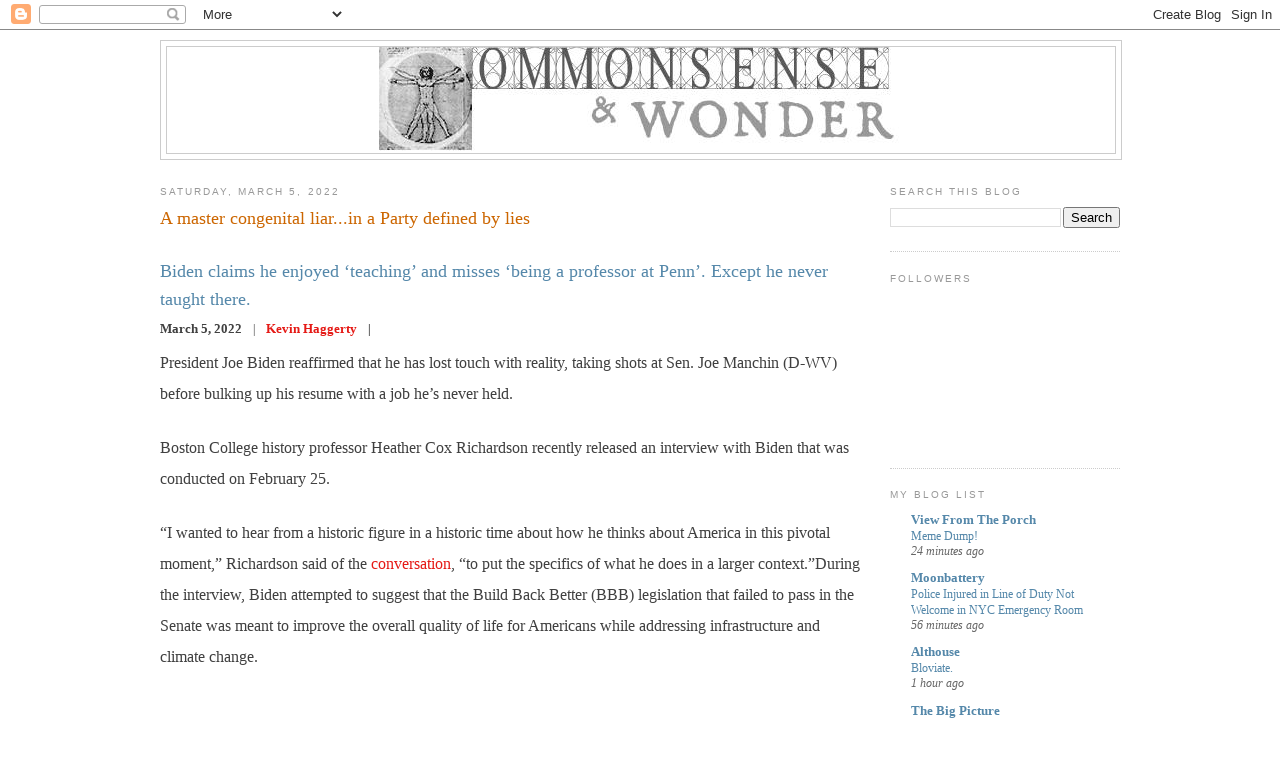

--- FILE ---
content_type: text/html; charset=UTF-8
request_url: http://commonsensewonder.blogspot.com/2022/03/a-master-congenital-liarin-party.html
body_size: 47919
content:
<!DOCTYPE html>
<html dir='ltr' xmlns='http://www.w3.org/1999/xhtml' xmlns:b='http://www.google.com/2005/gml/b' xmlns:data='http://www.google.com/2005/gml/data' xmlns:expr='http://www.google.com/2005/gml/expr'>
<head>
<link href='https://www.blogger.com/static/v1/widgets/2944754296-widget_css_bundle.css' rel='stylesheet' type='text/css'/>
<meta content='text/html; charset=UTF-8' http-equiv='Content-Type'/>
<meta content='blogger' name='generator'/>
<link href='http://commonsensewonder.blogspot.com/favicon.ico' rel='icon' type='image/x-icon'/>
<link href='http://commonsensewonder.blogspot.com/2022/03/a-master-congenital-liarin-party.html' rel='canonical'/>
<link rel="alternate" type="application/atom+xml" title="Commonsense &amp; Wonder - Atom" href="http://commonsensewonder.blogspot.com/feeds/posts/default" />
<link rel="alternate" type="application/rss+xml" title="Commonsense &amp; Wonder - RSS" href="http://commonsensewonder.blogspot.com/feeds/posts/default?alt=rss" />
<link rel="service.post" type="application/atom+xml" title="Commonsense &amp; Wonder - Atom" href="https://www.blogger.com/feeds/3425931072122654177/posts/default" />

<link rel="alternate" type="application/atom+xml" title="Commonsense &amp; Wonder - Atom" href="http://commonsensewonder.blogspot.com/feeds/4407825908137639271/comments/default" />
<!--Can't find substitution for tag [blog.ieCssRetrofitLinks]-->
<meta content='http://commonsensewonder.blogspot.com/2022/03/a-master-congenital-liarin-party.html' property='og:url'/>
<meta content='A master congenital liar...in a Party defined by lies' property='og:title'/>
<meta content='      Biden claims he enjoyed ‘teaching’ and misses ‘being a professor at Penn’. Except he never taught there. March 5, 2022   |   Kevin Hag...' property='og:description'/>
<title>Commonsense &amp; Wonder: A master congenital liar...in a Party defined by lies</title>
<style id='page-skin-1' type='text/css'><!--
/*
-----------------------------------------------
Blogger Template Style
Name:     Minima
Date:     26 Feb 2004
Updated by: Blogger Team
----------------------------------------------- */
/* Variable definitions
====================
<Variable name="bgcolor" description="Page Background Color"
type="color" default="#fff">
<Variable name="textcolor" description="Text Color"
type="color" default="#333">
<Variable name="linkcolor" description="Link Color"
type="color" default="#58a">
<Variable name="pagetitlecolor" description="Blog Title Color"
type="color" default="#666">
<Variable name="descriptioncolor" description="Blog Description Color"
type="color" default="#999">
<Variable name="titlecolor" description="Post Title Color"
type="color" default="#c60">
<Variable name="bordercolor" description="Border Color"
type="color" default="#ccc">
<Variable name="sidebarcolor" description="Sidebar Title Color"
type="color" default="#999">
<Variable name="sidebartextcolor" description="Sidebar Text Color"
type="color" default="#666">
<Variable name="visitedlinkcolor" description="Visited Link Color"
type="color" default="#999">
<Variable name="bodyfont" description="Text Font"
type="font" default="normal normal 100% Georgia, Serif">
<Variable name="headerfont" description="Sidebar Title Font"
type="font"
default="normal normal 78% 'Trebuchet MS',Trebuchet,Arial,Verdana,Sans-serif">
<Variable name="pagetitlefont" description="Blog Title Font"
type="font"
default="normal normal 200% Georgia, Serif">
<Variable name="descriptionfont" description="Blog Description Font"
type="font"
default="normal normal 78% 'Trebuchet MS', Trebuchet, Arial, Verdana, Sans-serif">
<Variable name="postfooterfont" description="Post Footer Font"
type="font"
default="normal normal 78% 'Trebuchet MS', Trebuchet, Arial, Verdana, Sans-serif">
<Variable name="startSide" description="Side where text starts in blog language"
type="automatic" default="left">
<Variable name="endSide" description="Side where text ends in blog language"
type="automatic" default="right">
*/
/* Use this with templates/template-twocol.html */
body {
background:#ffffff;
margin:0;
color:#333333;
font:x-small Georgia Serif;
font-size/* */:/**/small;
font-size: /**/small;
text-align: center;
}
a:link {
color:#5588aa;
text-decoration:none;
}
a:visited {
color:#999999;
text-decoration:none;
}
a:hover {
color:#cc6600;
text-decoration:underline;
}
a img {
border-width:0;
}
/* Header
-----------------------------------------------
*/
#header-wrapper {
width:960px;
margin:0 auto 10px;
border:1px solid #cccccc;
}
#header-inner {
background-position: center;
margin-left: auto;
margin-right: auto;
}
#header {
margin: 5px;
border: 1px solid #cccccc;
text-align: center;
color:#666666;
}
#header h1 {
margin:5px 5px 0;
padding:15px 20px .25em;
line-height:1.2em;
text-transform:uppercase;
letter-spacing:.2em;
font: normal normal 200% Georgia, Serif;
}
#header a {
color:#666666;
text-decoration:none;
}
#header a:hover {
color:#666666;
}
#header .description {
margin:0 5px 5px;
padding:0 20px 15px;
max-width:700px;
text-transform:uppercase;
letter-spacing:.2em;
line-height: 1.4em;
font: normal normal 78% 'Trebuchet MS', Trebuchet, Arial, Verdana, Sans-serif;
color: #999999;
}
#header img {
margin-left: auto;
margin-right: auto;
}
/* Outer-Wrapper
----------------------------------------------- */
#outer-wrapper {
width: 960px;
margin:0 auto;
padding:10px;
text-align:left;
font: normal normal 100% Georgia, Serif;
}
#main-wrapper {
width: 700px;
float: left;
word-wrap: break-word; /* fix for long text breaking sidebar float in IE */
overflow: hidden;     /* fix for long non-text content breaking IE sidebar float */
}
#sidebar-wrapper {
width: 230px;
float: right;
word-wrap: break-word; /* fix for long text breaking sidebar float in IE */
overflow: hidden;      /* fix for long non-text content breaking IE sidebar float */
}
/* Headings
----------------------------------------------- */
h2 {
margin:1.5em 0 .75em;
font:normal normal 78% 'Trebuchet MS',Trebuchet,Arial,Verdana,Sans-serif;
line-height: 1.4em;
text-transform:uppercase;
letter-spacing:.2em;
color:#999999;
}
/* Posts
-----------------------------------------------
*/
h2.date-header {
margin:1.5em 0 .5em;
}
.post {
margin:.5em 0 1.5em;
border-bottom:1px dotted #cccccc;
padding-bottom:1.5em;
}
.post h3 {
margin:.25em 0 0;
padding:0 0 4px;
font-size:140%;
font-weight:normal;
line-height:1.4em;
color:#cc6600;
}
.post h3 a, .post h3 a:visited, .post h3 strong {
display:block;
text-decoration:none;
color:#cc6600;
font-weight:normal;
}
.post h3 strong, .post h3 a:hover {
color:#333333;
}
.post-body {
margin:0 0 .75em;
line-height:1.6em;
}
.post-body blockquote {
line-height:1.3em;
}
.post-footer {
margin: .75em 0;
color:#999999;
text-transform:uppercase;
letter-spacing:.1em;
font: normal normal 78% 'Trebuchet MS', Trebuchet, Arial, Verdana, Sans-serif;
line-height: 1.4em;
}
.comment-link {
margin-left:.6em;
}
.post img, table.tr-caption-container {
padding:4px;
border:1px solid #cccccc;
}
.tr-caption-container img {
border: none;
padding: 0;
}
.post blockquote {
margin:1em 20px;
}
.post blockquote p {
margin:.75em 0;
}
/* Comments
----------------------------------------------- */
#comments h4 {
margin:1em 0;
font-weight: bold;
line-height: 1.4em;
text-transform:uppercase;
letter-spacing:.2em;
color: #999999;
}
#comments-block {
margin:1em 0 1.5em;
line-height:1.6em;
}
#comments-block .comment-author {
margin:.5em 0;
}
#comments-block .comment-body {
margin:.25em 0 0;
}
#comments-block .comment-footer {
margin:-.25em 0 2em;
line-height: 1.4em;
text-transform:uppercase;
letter-spacing:.1em;
}
#comments-block .comment-body p {
margin:0 0 .75em;
}
.deleted-comment {
font-style:italic;
color:gray;
}
#blog-pager-newer-link {
float: left;
}
#blog-pager-older-link {
float: right;
}
#blog-pager {
text-align: center;
}
.feed-links {
clear: both;
line-height: 2.5em;
}
/* Sidebar Content
----------------------------------------------- */
.sidebar {
color: #666666;
line-height: 1.5em;
}
.sidebar ul {
list-style:none;
margin:0 0 0;
padding:0 0 0;
}
.sidebar li {
margin:0;
padding-top:0;
padding-right:0;
padding-bottom:.25em;
padding-left:15px;
text-indent:-15px;
line-height:1.5em;
}
.sidebar .widget, .main .widget {
border-bottom:1px dotted #cccccc;
margin:0 0 1.5em;
padding:0 0 1.5em;
}
.main .Blog {
border-bottom-width: 0;
}
/* Profile
----------------------------------------------- */
.profile-img {
float: left;
margin-top: 0;
margin-right: 5px;
margin-bottom: 5px;
margin-left: 0;
padding: 4px;
border: 1px solid #cccccc;
}
.profile-data {
margin:0;
text-transform:uppercase;
letter-spacing:.1em;
font: normal normal 78% 'Trebuchet MS', Trebuchet, Arial, Verdana, Sans-serif;
color: #999999;
font-weight: bold;
line-height: 1.6em;
}
.profile-datablock {
margin:.5em 0 .5em;
}
.profile-textblock {
margin: 0.5em 0;
line-height: 1.6em;
}
.profile-link {
font: normal normal 78% 'Trebuchet MS', Trebuchet, Arial, Verdana, Sans-serif;
text-transform: uppercase;
letter-spacing: .1em;
}
/* Footer
----------------------------------------------- */
#footer {
width:660px;
clear:both;
margin:0 auto;
padding-top:15px;
line-height: 1.6em;
text-transform:uppercase;
letter-spacing:.1em;
text-align: center;
}

--></style>
<link href='https://www.blogger.com/dyn-css/authorization.css?targetBlogID=3425931072122654177&amp;zx=cbce0819-4e4a-41bf-8e39-fb0f8bbd233a' media='none' onload='if(media!=&#39;all&#39;)media=&#39;all&#39;' rel='stylesheet'/><noscript><link href='https://www.blogger.com/dyn-css/authorization.css?targetBlogID=3425931072122654177&amp;zx=cbce0819-4e4a-41bf-8e39-fb0f8bbd233a' rel='stylesheet'/></noscript>
<meta name='google-adsense-platform-account' content='ca-host-pub-1556223355139109'/>
<meta name='google-adsense-platform-domain' content='blogspot.com'/>

</head>
<body>
<div class='navbar section' id='navbar'><div class='widget Navbar' data-version='1' id='Navbar1'><script type="text/javascript">
    function setAttributeOnload(object, attribute, val) {
      if(window.addEventListener) {
        window.addEventListener('load',
          function(){ object[attribute] = val; }, false);
      } else {
        window.attachEvent('onload', function(){ object[attribute] = val; });
      }
    }
  </script>
<div id="navbar-iframe-container"></div>
<script type="text/javascript" src="https://apis.google.com/js/platform.js"></script>
<script type="text/javascript">
      gapi.load("gapi.iframes:gapi.iframes.style.bubble", function() {
        if (gapi.iframes && gapi.iframes.getContext) {
          gapi.iframes.getContext().openChild({
              url: 'https://www.blogger.com/navbar/3425931072122654177?po\x3d4407825908137639271\x26origin\x3dhttp://commonsensewonder.blogspot.com',
              where: document.getElementById("navbar-iframe-container"),
              id: "navbar-iframe"
          });
        }
      });
    </script><script type="text/javascript">
(function() {
var script = document.createElement('script');
script.type = 'text/javascript';
script.src = '//pagead2.googlesyndication.com/pagead/js/google_top_exp.js';
var head = document.getElementsByTagName('head')[0];
if (head) {
head.appendChild(script);
}})();
</script>
</div></div>
<div id='outer-wrapper'><div id='wrap2'>
<!-- skip links for text browsers -->
<span id='skiplinks' style='display:none;'>
<a href='#main'>skip to main </a> |
      <a href='#sidebar'>skip to sidebar</a>
</span>
<div id='header-wrapper'>
<div class='header section' id='header'><div class='widget Header' data-version='1' id='Header1'>
<div id='header-inner'>
<a href='http://commonsensewonder.blogspot.com/' style='display: block'>
<img alt='Commonsense &amp; Wonder' height='106px; ' id='Header1_headerimg' src='https://blogger.googleusercontent.com/img/b/R29vZ2xl/AVvXsEgU48HuMstu6ISro02VeNhiL7HR-t-epgCN5Y2tc_uLFABEIjlde3-qxgJ5aKNojVEkwLN6IW8xzP8gbKkNE_BKAwSaEDmLMMIdC3RC9CfQP5HMnELz3adR9rLF6yd_f2K9MZoYz9l9S0mc/s1600-r/CSWTitle.JPG' style='display: block' width='524px; '/>
</a>
</div>
</div></div>
</div>
<div id='content-wrapper'>
<div id='crosscol-wrapper' style='text-align:center'>
<div class='crosscol no-items section' id='crosscol'></div>
</div>
<div id='main-wrapper'>
<div class='main section' id='main'><div class='widget Blog' data-version='1' id='Blog1'>
<div class='blog-posts hfeed'>

          <div class="date-outer">
        
<h2 class='date-header'><span>Saturday, March 5, 2022</span></h2>

          <div class="date-posts">
        
<div class='post-outer'>
<div class='post hentry'>
<a name='4407825908137639271'></a>
<h3 class='post-title entry-title'>
<a href='http://commonsensewonder.blogspot.com/2022/03/a-master-congenital-liarin-party.html'>A master congenital liar...in a Party defined by lies</a>
</h3>
<div class='post-header'>
<div class='post-header-line-1'></div>
</div>
<div class='post-body entry-content'>
<div class="above-title-category" style="box-sizing: inherit; caret-color: rgb(64, 64, 64); color: #404040; font-family: &quot;roboto slab&quot;, san-serif; font-size: 1.1em; font-weight: 600; letter-spacing: 1px; text-transform: uppercase;"><a class="category" href="https://www.bizpacreview.com/category/featured/" style="box-sizing: inherit; color: #e51a16; display: inline-block; text-decoration: none; transition: all 0.5s ease;">&nbsp; &nbsp; &nbsp;</a></div><h1 class="entry-title" style="box-sizing: inherit; clear: both; font-family: &quot;roboto slab&quot;, san-serif; line-height: 1.1; margin: 0px;"><span style="font-size: large; font-weight: normal;"><a href="https://www.bizpacreview.com/2022/03/05/biden-claims-enjoyed-teaching-and-misses-being-a-professor-at-penn-except-he-never-taught-there-1208773/">Biden claims he enjoyed &#8216;teaching&#8217; and misses &#8216;being a professor at Penn&#8217;. Except he never taught there.</a></span></h1><div class="entry-meta" style="box-sizing: inherit; caret-color: rgb(64, 64, 64); color: #404040; font-family: &quot;roboto slab&quot;, san-serif; font-size: 12px; margin: 8px 0px 0px;"><span class="wpdev-single-date" style="box-sizing: inherit; font-size: 1.1em; font-weight: 600;">March 5, 2022</span>&nbsp;<span class="wpdev-single-author" style="box-sizing: inherit;"><span class="wpdev-single-meta-divider" style="box-sizing: inherit; margin: 0px 8px;">|</span>&nbsp;<a href="https://www.bizpacreview.com/author/kevin-haggerty/" rel="author" style="box-sizing: inherit; color: #e51a16; display: inline-block; font-size: 1.1em; font-weight: 600; text-decoration: none; transition: all 0.5s ease;" title="Posts by Kevin Haggerty">Kevin Haggerty</a></span>&nbsp;<span class="wpdev-single-meta-print" style="box-sizing: inherit; font-weight: 700;"><span class="wpdev-single-meta-divider" style="box-sizing: inherit; margin: 0px 8px;">|</span>&nbsp;<span class="fa fa-print" style="-webkit-font-smoothing: antialiased; box-sizing: inherit; display: inline-block; font-family: &quot;Font Awesome 5 Free&quot;; font-size: inherit; font-stretch: normal; font-variant-east-asian: normal; font-variant-ligatures: normal; font-variant-position: normal; line-height: 1; text-rendering: auto; transform: translate(0px, 0px);"></span>&nbsp;</span></div><div class="entry-meta" style="box-sizing: inherit; caret-color: rgb(64, 64, 64); color: #404040; font-family: &quot;roboto slab&quot;, san-serif; font-size: 12px; margin: 8px 0px 0px;"><p style="box-sizing: inherit; font-size: 1.3em; line-height: 2em; margin: 0px 0px 1.5em;">President Joe Biden reaffirmed that he has lost touch with reality, taking shots at Sen. Joe Manchin (D-WV) before bulking up his resume with a job he&#8217;s never held.</p><p style="box-sizing: inherit; font-size: 1.3em; line-height: 2em; margin: 0px 0px 1.5em;">Boston College history professor Heather Cox Richardson recently released an interview with Biden that was conducted on February 25.</p><p style="box-sizing: inherit; font-size: 1.3em; line-height: 2em; margin: 0px 0px 1.5em;">&#8220;I wanted to hear from a historic figure in a historic time about how he thinks about America in this pivotal moment,&#8221; Richardson said of the&nbsp;<a href="https://heathercoxrichardson.substack.com/p/interview-with-president-biden?r=72v28&amp;s=r&amp;utm_campaign=post&amp;utm_medium=email" style="box-sizing: inherit; color: #e51a16; display: inline-block; text-decoration: none; transition: all 0.5s ease;">conversation</a>, &#8220;to put the specifics of what he does in a larger context.&#8221;<span style="background-color: white;">During the interview, Biden attempted to suggest that the Build Back Better (BBB) legislation that failed to pass in the Senate was meant to improve the overall quality of life for Americans while addressing infrastructure and climate change.</span></p><p style="box-sizing: inherit; font-size: 1.3em; line-height: 2em; margin: 0px 0px 1.5em;"><span style="background-color: white;"><br /></span></p><p style="box-sizing: inherit; font-size: 1.3em; line-height: 2em; margin: 0px 0px 1.5em;"><span style="background-color: white;"><br /></span></p></div>
<div style='clear: both;'></div>
</div>
<div class='post-footer'>
<div class='post-footer-line post-footer-line-1'><span class='post-author vcard'>
Posted by
<span class='fn'>jerry</span>
</span>
<span class='post-timestamp'>
at
<a class='timestamp-link' href='http://commonsensewonder.blogspot.com/2022/03/a-master-congenital-liarin-party.html' rel='bookmark' title='permanent link'><abbr class='published' title='2022-03-05T20:03:00-08:00'>8:03&#8239;PM</abbr></a>
</span>
<span class='post-comment-link'>
</span>
<span class='post-icons'>
<span class='item-control blog-admin pid-1505994154'>
<a href='https://www.blogger.com/post-edit.g?blogID=3425931072122654177&postID=4407825908137639271&from=pencil' title='Edit Post'>
<img alt='' class='icon-action' height='18' src='https://resources.blogblog.com/img/icon18_edit_allbkg.gif' width='18'/>
</a>
</span>
</span>
</div>
<div class='post-footer-line post-footer-line-2'><span class='post-labels'>
</span>
</div>
<div class='post-footer-line post-footer-line-3'></div>
</div>
</div>
<div class='comments' id='comments'>
<a name='comments'></a>
<h4>No comments:</h4>
<div id='Blog1_comments-block-wrapper'>
<dl class='avatar-comment-indent' id='comments-block'>
</dl>
</div>
<p class='comment-footer'>
<a href='https://www.blogger.com/comment/fullpage/post/3425931072122654177/4407825908137639271' onclick=''>Post a Comment</a>
</p>
</div>
</div>

        </div></div>
      
</div>
<div class='blog-pager' id='blog-pager'>
<span id='blog-pager-newer-link'>
<a class='blog-pager-newer-link' href='http://commonsensewonder.blogspot.com/2022/03/islamic-terrorist-released-on-own.html' id='Blog1_blog-pager-newer-link' title='Newer Post'>Newer Post</a>
</span>
<span id='blog-pager-older-link'>
<a class='blog-pager-older-link' href='http://commonsensewonder.blogspot.com/2022/03/russian-oligarchs-jaw-dropping-yachts.html' id='Blog1_blog-pager-older-link' title='Older Post'>Older Post</a>
</span>
<a class='home-link' href='http://commonsensewonder.blogspot.com/'>Home</a>
</div>
<div class='clear'></div>
<div class='post-feeds'>
<div class='feed-links'>
Subscribe to:
<a class='feed-link' href='http://commonsensewonder.blogspot.com/feeds/4407825908137639271/comments/default' target='_blank' type='application/atom+xml'>Post Comments (Atom)</a>
</div>
</div>
</div></div>
</div>
<div id='sidebar-wrapper'>
<div class='sidebar section' id='sidebar'><div class='widget BlogSearch' data-version='1' id='BlogSearch1'>
<h2 class='title'>Search This Blog</h2>
<div class='widget-content'>
<div id='BlogSearch1_form'>
<form action='http://commonsensewonder.blogspot.com/search' class='gsc-search-box' target='_top'>
<table cellpadding='0' cellspacing='0' class='gsc-search-box'>
<tbody>
<tr>
<td class='gsc-input'>
<input autocomplete='off' class='gsc-input' name='q' size='10' title='search' type='text' value=''/>
</td>
<td class='gsc-search-button'>
<input class='gsc-search-button' title='search' type='submit' value='Search'/>
</td>
</tr>
</tbody>
</table>
</form>
</div>
</div>
<div class='clear'></div>
</div><div class='widget Followers' data-version='1' id='Followers2'>
<h2 class='title'>Followers</h2>
<div class='widget-content'>
<div id='Followers2-wrapper'>
<div style='margin-right:2px;'>
<div><script type="text/javascript" src="https://apis.google.com/js/platform.js"></script>
<div id="followers-iframe-container"></div>
<script type="text/javascript">
    window.followersIframe = null;
    function followersIframeOpen(url) {
      gapi.load("gapi.iframes", function() {
        if (gapi.iframes && gapi.iframes.getContext) {
          window.followersIframe = gapi.iframes.getContext().openChild({
            url: url,
            where: document.getElementById("followers-iframe-container"),
            messageHandlersFilter: gapi.iframes.CROSS_ORIGIN_IFRAMES_FILTER,
            messageHandlers: {
              '_ready': function(obj) {
                window.followersIframe.getIframeEl().height = obj.height;
              },
              'reset': function() {
                window.followersIframe.close();
                followersIframeOpen("https://www.blogger.com/followers/frame/3425931072122654177?colors\x3dCgt0cmFuc3BhcmVudBILdHJhbnNwYXJlbnQaByM2NjY2NjYiByM1NTg4YWEqByNmZmZmZmYyByNjYzY2MDA6ByM2NjY2NjZCByM1NTg4YWFKByM5OTk5OTlSByM1NTg4YWFaC3RyYW5zcGFyZW50\x26pageSize\x3d21\x26hl\x3den\x26origin\x3dhttp://commonsensewonder.blogspot.com");
              },
              'open': function(url) {
                window.followersIframe.close();
                followersIframeOpen(url);
              }
            }
          });
        }
      });
    }
    followersIframeOpen("https://www.blogger.com/followers/frame/3425931072122654177?colors\x3dCgt0cmFuc3BhcmVudBILdHJhbnNwYXJlbnQaByM2NjY2NjYiByM1NTg4YWEqByNmZmZmZmYyByNjYzY2MDA6ByM2NjY2NjZCByM1NTg4YWFKByM5OTk5OTlSByM1NTg4YWFaC3RyYW5zcGFyZW50\x26pageSize\x3d21\x26hl\x3den\x26origin\x3dhttp://commonsensewonder.blogspot.com");
  </script></div>
</div>
</div>
<div class='clear'></div>
</div>
</div><div class='widget BlogList' data-version='1' id='BlogList1'>
<h2 class='title'>My Blog List</h2>
<div class='widget-content'>
<div class='blog-list-container' id='BlogList1_container'>
<ul id='BlogList1_blogs'>
<li style='display: block;'>
<div class='blog-icon'>
</div>
<div class='blog-content'>
<div class='blog-title'>
<a href='https://booksbikesboomsticks.blogspot.com/' target='_blank'>
View From The Porch</a>
</div>
<div class='item-content'>
<span class='item-title'>
<a href='https://booksbikesboomsticks.blogspot.com/2026/01/meme-dump_24.html' target='_blank'>
Meme Dump!
</a>
</span>
<div class='item-time'>
24 minutes ago
</div>
</div>
</div>
<div style='clear: both;'></div>
</li>
<li style='display: block;'>
<div class='blog-icon'>
</div>
<div class='blog-content'>
<div class='blog-title'>
<a href='https://moonbattery.com/' target='_blank'>
Moonbattery</a>
</div>
<div class='item-content'>
<span class='item-title'>
<a href='https://moonbattery.com/police-injured-in-line-of-duty-not-welcome-in-nyc-emergency-room/' target='_blank'>
Police Injured in Line of Duty Not Welcome in NYC Emergency Room
</a>
</span>
<div class='item-time'>
56 minutes ago
</div>
</div>
</div>
<div style='clear: both;'></div>
</li>
<li style='display: block;'>
<div class='blog-icon'>
</div>
<div class='blog-content'>
<div class='blog-title'>
<a href='http://althouse.blogspot.com/' target='_blank'>
Althouse</a>
</div>
<div class='item-content'>
<span class='item-title'>
<a href='http://althouse.blogspot.com/2026/01/bloviate.html' target='_blank'>
Bloviate.
</a>
</span>
<div class='item-time'>
1 hour ago
</div>
</div>
</div>
<div style='clear: both;'></div>
</li>
<li style='display: block;'>
<div class='blog-icon'>
</div>
<div class='blog-content'>
<div class='blog-title'>
<a href='https://ritholtz.com' target='_blank'>
The Big Picture</a>
</div>
<div class='item-content'>
<span class='item-title'>
<a href='https://ritholtz.com/2026/01/10-weekend-reads-75/' target='_blank'>
10 Weekend Reads
</a>
</span>
<div class='item-time'>
2 hours ago
</div>
</div>
</div>
<div style='clear: both;'></div>
</li>
<li style='display: block;'>
<div class='blog-icon'>
</div>
<div class='blog-content'>
<div class='blog-title'>
<a href='https://www.powerlineblog.com' target='_blank'>
Power Line</a>
</div>
<div class='item-content'>
<span class='item-title'>
<a href='https://www.powerlineblog.com/archives/2026/01/minnesotas-somali-fraud-scandal.php' target='_blank'>
Minnesota&#8217;s Somali fraud scandal
</a>
</span>
<div class='item-time'>
2 hours ago
</div>
</div>
</div>
<div style='clear: both;'></div>
</li>
<li style='display: none;'>
<div class='blog-icon'>
</div>
<div class='blog-content'>
<div class='blog-title'>
<a href='https://www.timworstall.com' target='_blank'>
Tim Worstall</a>
</div>
<div class='item-content'>
<span class='item-title'>
<a href='https://www.timworstall.com/2026/01/isnt-this-now-such-an-excellent-idea/' target='_blank'>
Isn&#8217;t this now such an excellent idea
</a>
</span>
<div class='item-time'>
2 hours ago
</div>
</div>
</div>
<div style='clear: both;'></div>
</li>
<li style='display: none;'>
<div class='blog-icon'>
</div>
<div class='blog-content'>
<div class='blog-title'>
<a href='https://retractionwatch.com' target='_blank'>
Retraction Watch</a>
</div>
<div class='item-content'>
<span class='item-title'>
<a href='https://retractionwatch.com/2026/01/24/weekend-reads-why-500-retractions-per-month-matter-another-eoc-for-former-stanford-president-and-an-argument-for-slow-science/' target='_blank'>
Weekend reads: Why 500 retractions per month matter; another EOC for former 
Stanford president; and an argument for &#8216;slow science&#8217;
</a>
</span>
<div class='item-time'>
3 hours ago
</div>
</div>
</div>
<div style='clear: both;'></div>
</li>
<li style='display: none;'>
<div class='blog-icon'>
</div>
<div class='blog-content'>
<div class='blog-title'>
<a href='http://www.theospark.net/' target='_blank'>
Theo Spark</a>
</div>
<div class='item-content'>
<span class='item-title'>
<a href='http://www.theospark.net/2026/01/david-starkey-britain-has-been.html' target='_blank'>
David Starkey: Britain Has Been Deliberately DESTROYED
</a>
</span>
<div class='item-time'>
4 hours ago
</div>
</div>
</div>
<div style='clear: both;'></div>
</li>
<li style='display: none;'>
<div class='blog-icon'>
</div>
<div class='blog-content'>
<div class='blog-title'>
<a href='https://outsidethebeltway.com' target='_blank'>
Outside The Beltway | OTB</a>
</div>
<div class='item-content'>
<span class='item-title'>
<a href='https://outsidethebeltway.com/saturdays-forum-273/' target='_blank'>
Saturday&#8217;s Forum
</a>
</span>
<div class='item-time'>
5 hours ago
</div>
</div>
</div>
<div style='clear: both;'></div>
</li>
<li style='display: none;'>
<div class='blog-icon'>
</div>
<div class='blog-content'>
<div class='blog-title'>
<a href='https://theconservativetreehouse.com' target='_blank'>
The Last Refuge</a>
</div>
<div class='item-content'>
<span class='item-title'>
<a href='https://theconservativetreehouse.com/blog/2026/01/24/january-24th-2026-presidential-politics-trump-administration-day-370/?utm_source=rss&utm_medium=rss&utm_campaign=january-24th-2026-presidential-politics-trump-administration-day-370' target='_blank'>
January 24th &#8211; 2026 Presidential Politics &#8211; Trump Administration Day 370
</a>
</span>
<div class='item-time'>
8 hours ago
</div>
</div>
</div>
<div style='clear: both;'></div>
</li>
<li style='display: none;'>
<div class='blog-icon'>
</div>
<div class='blog-content'>
<div class='blog-title'>
<a href='https://www.denverpost.com' target='_blank'>
Denver Post: Opinion</a>
</div>
<div class='item-content'>
<span class='item-title'>
<a href='https://www.denverpost.com/2026/01/24/mountain-lion-euthanized-wolf-hunters-ranchers-threats/' target='_blank'>
Colorado is caught in the crosshairs of mountain lion lovers and wolf 
haters (Editorial)
</a>
</span>
<div class='item-time'>
9 hours ago
</div>
</div>
</div>
<div style='clear: both;'></div>
</li>
<li style='display: none;'>
<div class='blog-icon'>
</div>
<div class='blog-content'>
<div class='blog-title'>
<a href='https://vladtepesblog.com' target='_blank'>
Vlad Tepes</a>
</div>
<div class='item-content'>
<span class='item-title'>
<a href='https://vladtepesblog.com/2026/01/24/readers-links-for-january-24th-2026/' target='_blank'>
Readers Links for January 24th, 2026
</a>
</span>
<div class='item-time'>
9 hours ago
</div>
</div>
</div>
<div style='clear: both;'></div>
</li>
<li style='display: none;'>
<div class='blog-icon'>
</div>
<div class='blog-content'>
<div class='blog-title'>
<a href='https://moelane.com' target='_blank'>
Moe Lane</a>
</div>
<div class='item-content'>
<span class='item-title'>
<a href='https://moelane.com/2026/01/23/farewell-angelina-3/' target='_blank'>
&#8216;Farewell Angelina.&#8217;
</a>
</span>
<div class='item-time'>
9 hours ago
</div>
</div>
</div>
<div style='clear: both;'></div>
</li>
<li style='display: none;'>
<div class='blog-icon'>
</div>
<div class='blog-content'>
<div class='blog-title'>
<a href='https://www.battleswarmblog.com' target='_blank'>
Lawrence Person's BattleSwarm Blog</a>
</div>
<div class='item-content'>
<span class='item-title'>
<a href='https://www.battleswarmblog.com/?p=69698' target='_blank'>
LinkSwarm For January 23, 2026
</a>
</span>
<div class='item-time'>
10 hours ago
</div>
</div>
</div>
<div style='clear: both;'></div>
</li>
<li style='display: none;'>
<div class='blog-icon'>
</div>
<div class='blog-content'>
<div class='blog-title'>
<a href='https://pjmedia.com/feed/' target='_blank'>
Pajamas Media</a>
</div>
<div class='item-content'>
<span class='item-title'>
<a href='https://pjmedia.com/pj-media-staff/2026/01/23/celebrating-one-year-of-trumps-second-term-vip-flash-sale-n4948536' target='_blank'>
One Year of Trump Winning: VIP SALE, FINAL HOURS!
</a>
</span>
<div class='item-time'>
10 hours ago
</div>
</div>
</div>
<div style='clear: both;'></div>
</li>
<li style='display: none;'>
<div class='blog-icon'>
</div>
<div class='blog-content'>
<div class='blog-title'>
<a href='https://redstate.com/feed/' target='_blank'>
RedState</a>
</div>
<div class='item-content'>
<span class='item-title'>
<a href='https://redstate.com/redstate-staff/2026/01/23/celebrating-one-year-of-trumps-second-term-vip-flash-sale-n2198343' target='_blank'>
One Year of Trump Winning: VIP SALE, FINAL HOURS!
</a>
</span>
<div class='item-time'>
10 hours ago
</div>
</div>
</div>
<div style='clear: both;'></div>
</li>
<li style='display: none;'>
<div class='blog-icon'>
</div>
<div class='blog-content'>
<div class='blog-title'>
<a href='https://hotair.com/greenroom/feed/' target='_blank'>
The Greenroom</a>
</div>
<div class='item-content'>
<span class='item-title'>
<a href='https://hotair.com/ed-morrissey/2026/01/23/fridays-final-word-n3811151' target='_blank'>
Friday's Final Word
</a>
</span>
<div class='item-time'>
11 hours ago
</div>
</div>
</div>
<div style='clear: both;'></div>
</li>
<li style='display: none;'>
<div class='blog-icon'>
</div>
<div class='blog-content'>
<div class='blog-title'>
<a href='https://commoncts.blogspot.com/' target='_blank'>
COMMON CENTS</a>
</div>
<div class='item-content'>
<span class='item-title'>
<a href='https://commoncts.blogspot.com/2026/01/watch-fox-weather-channel-live-stream.html' target='_blank'>
Watch FOX Weather Channel Live Stream: Tracking Breaking Weather News, 
Local and National Forecasts - Video
</a>
</span>
<div class='item-time'>
11 hours ago
</div>
</div>
</div>
<div style='clear: both;'></div>
</li>
<li style='display: none;'>
<div class='blog-icon'>
</div>
<div class='blog-content'>
<div class='blog-title'>
<a href='https://brothersjuddblog.com' target='_blank'>
BrothersJudd Blog</a>
</div>
<div class='item-content'>
<span class='item-title'>
<a href='https://brothersjuddblog.com/2026/01/23/the-rising-tide/' target='_blank'>
THE RISING TIDE:
</a>
</span>
<div class='item-time'>
14 hours ago
</div>
</div>
</div>
<div style='clear: both;'></div>
</li>
<li style='display: none;'>
<div class='blog-icon'>
</div>
<div class='blog-content'>
<div class='blog-title'>
<a href='https://www.samizdata.net' target='_blank'>
Samizdata.net</a>
</div>
<div class='item-content'>
<span class='item-title'>
<a href='https://www.samizdata.net/2026/01/gaza-and-iran/' target='_blank'>
Gaza and Iran&#8230;
</a>
</span>
<div class='item-time'>
15 hours ago
</div>
</div>
</div>
<div style='clear: both;'></div>
</li>
<li style='display: none;'>
<div class='blog-icon'>
</div>
<div class='blog-content'>
<div class='blog-title'>
<a href='https://www.imao.us' target='_blank'>
IMAO</a>
</div>
<div class='item-content'>
<span class='item-title'>
<a href='https://www.imao.us/2026/01/friday-night-open-thread-dont-get-too-upset-about-gravy/' target='_blank'>
Friday Night Open Thread: Don&#8217;t Get Too Upset About Gravy
</a>
</span>
<div class='item-time'>
15 hours ago
</div>
</div>
</div>
<div style='clear: both;'></div>
</li>
<li style='display: none;'>
<div class='blog-icon'>
</div>
<div class='blog-content'>
<div class='blog-title'>
<a href='https://directorblue.blogspot.com/' target='_blank'>
Doug Ross @ Journal</a>
</div>
<div class='item-content'>
<span class='item-title'>
<a href='https://directorblue.blogspot.com/2026/01/satellite-wars-infographic.html' target='_blank'>
Satellite Wars - The Infographic
</a>
</span>
<div class='item-time'>
15 hours ago
</div>
</div>
</div>
<div style='clear: both;'></div>
</li>
<li style='display: none;'>
<div class='blog-icon'>
</div>
<div class='blog-content'>
<div class='blog-title'>
<a href='https://www.cato.org/' target='_blank'>
Cato @ Liberty</a>
</div>
<div class='item-content'>
<span class='item-title'>
<a href='https://www.cato.org/blog/guess-whos-gone' target='_blank'>
Guess WHO&#8217;s Gone?
</a>
</span>
<div class='item-time'>
16 hours ago
</div>
</div>
</div>
<div style='clear: both;'></div>
</li>
<li style='display: none;'>
<div class='blog-icon'>
</div>
<div class='blog-content'>
<div class='blog-title'>
<a href='http://www.transterrestrial.com' target='_blank'>
Transterrestrial Musings</a>
</div>
<div class='item-content'>
<span class='item-title'>
<a href='http://www.transterrestrial.com/2026/01/23/the-largest-wealth-flight-in-history/' target='_blank'>
The Largest Wealth Flight In History
</a>
</span>
<div class='item-time'>
17 hours ago
</div>
</div>
</div>
<div style='clear: both;'></div>
</li>
<li style='display: none;'>
<div class='blog-icon'>
</div>
<div class='blog-content'>
<div class='blog-title'>
<a href='https://www.smbc-comics.com/' target='_blank'>
Saturday Morning Breakfast Cereal (updated daily)</a>
</div>
<div class='item-content'>
<span class='item-title'>
<a href='https://www.smbc-comics.com/comic/trad' target='_blank'>
Saturday Morning Breakfast Cereal - Trad
</a>
</span>
<div class='item-time'>
21 hours ago
</div>
</div>
</div>
<div style='clear: both;'></div>
</li>
<li style='display: none;'>
<div class='blog-icon'>
</div>
<div class='blog-content'>
<div class='blog-title'>
<a href='https://www.schiffsovereign.com' target='_blank'>
SOVErEIGN MAN</a>
</div>
<div class='item-content'>
<span class='item-title'>
<a href='https://www.schiffsovereign.com/trends/davos-finally-gets-a-reality-check-154177/' target='_blank'>
Davos Finally Gets a Reality Check
</a>
</span>
<div class='item-time'>
21 hours ago
</div>
</div>
</div>
<div style='clear: both;'></div>
</li>
<li style='display: none;'>
<div class='blog-icon'>
</div>
<div class='blog-content'>
<div class='blog-title'>
<a href='https://alexberenson.substack.com' target='_blank'>
Unreported Truths</a>
</div>
<div class='item-content'>
<span class='item-title'>
<a href='https://alexberenson.substack.com/p/the-crisis-in-american-medicine-runs' target='_blank'>
The crisis in American medicine runs DEEP
</a>
</span>
<div class='item-time'>
22 hours ago
</div>
</div>
</div>
<div style='clear: both;'></div>
</li>
<li style='display: none;'>
<div class='blog-icon'>
</div>
<div class='blog-content'>
<div class='blog-title'>
<a href='https://remodernreview.wordpress.com' target='_blank'>
THE REMODERN REVIEW</a>
</div>
<div class='item-content'>
<span class='item-title'>
<a href='https://remodernreview.wordpress.com/2026/01/23/daily-art-fix-artists-in-their-studios-rene-magritte-1936/' target='_blank'>
DAILY ART FIX: Artists in Their Studios &#8211; Rene Magritte 1936
</a>
</span>
<div class='item-time'>
23 hours ago
</div>
</div>
</div>
<div style='clear: both;'></div>
</li>
<li style='display: none;'>
<div class='blog-icon'>
</div>
<div class='blog-content'>
<div class='blog-title'>
<a href='https://patterico.com' target='_blank'>
Patterico's Pontifications</a>
</div>
<div class='item-content'>
<span class='item-title'>
<a href='https://patterico.com/2026/01/23/weekend-open-thread-312/' target='_blank'>
Weekend Open Thread
</a>
</span>
<div class='item-time'>
1 day ago
</div>
</div>
</div>
<div style='clear: both;'></div>
</li>
<li style='display: none;'>
<div class='blog-icon'>
</div>
<div class='blog-content'>
<div class='blog-title'>
<a href='https://jimbovard.com/blog/' target='_blank'>
BOVARD</a>
</div>
<div class='item-content'>
<span class='item-title'>
<a href='https://jimbovard.com/blog/2026/01/23/will-trumps-dhs-zone-out-the-first-amendment/' target='_blank'>
Will Trump&#8217;s DHS &#8216;Zone Out&#8217; the First Amendment?
</a>
</span>
<div class='item-time'>
1 day ago
</div>
</div>
</div>
<div style='clear: both;'></div>
</li>
<li style='display: none;'>
<div class='blog-icon'>
</div>
<div class='blog-content'>
<div class='blog-title'>
<a href='http://bastionofliberty.blogspot.com/' target='_blank'>
Liberty's Torch</a>
</div>
<div class='item-content'>
<span class='item-title'>
<a href='http://bastionofliberty.blogspot.com/2026/01/the-plausibility-chestnut.html' target='_blank'>
The Plausibility Chestnut
</a>
</span>
<div class='item-time'>
1 day ago
</div>
</div>
</div>
<div style='clear: both;'></div>
</li>
<li style='display: none;'>
<div class='blog-icon'>
</div>
<div class='blog-content'>
<div class='blog-title'>
<a href='https://sheldonfreeassociation.blogspot.com/' target='_blank'>
Free Association</a>
</div>
<div class='item-content'>
<span class='item-title'>
<a href='https://sheldonfreeassociation.blogspot.com/2026/01/tgif-inept-con-man-in-white-house.html' target='_blank'>
TGIF: Inept Con Man in the White House
</a>
</span>
<div class='item-time'>
1 day ago
</div>
</div>
</div>
<div style='clear: both;'></div>
</li>
<li style='display: none;'>
<div class='blog-icon'>
</div>
<div class='blog-content'>
<div class='blog-title'>
<a href='https://timharford.com' target='_blank'>
Tim Harford</a>
</div>
<div class='item-content'>
<span class='item-title'>
<a href='https://timharford.com/2026/01/cautionary-tales-the-wow-machine-stops-part-2/' target='_blank'>
Cautionary Tales &#8211; The WOW Machine Stops (Part 2)
</a>
</span>
<div class='item-time'>
1 day ago
</div>
</div>
</div>
<div style='clear: both;'></div>
</li>
<li style='display: none;'>
<div class='blog-icon'>
</div>
<div class='blog-content'>
<div class='blog-title'>
<a href='https://i2i.org/' target='_blank'>
Our American Constitution</a>
</div>
<div class='item-content'>
<span class='item-title'>
<a href='https://i2i.org/colorado-lawmakers-in-denial-over-self-inflicted-budget-wound/?utm_source=rss&utm_medium=rss&utm_campaign=colorado-lawmakers-in-denial-over-self-inflicted-budget-wound' target='_blank'>
Colorado lawmakers in denial over self-inflicted budget wound
</a>
</span>
<div class='item-time'>
1 day ago
</div>
</div>
</div>
<div style='clear: both;'></div>
</li>
<li style='display: none;'>
<div class='blog-icon'>
</div>
<div class='blog-content'>
<div class='blog-title'>
<a href='http://theness.com/neurologicablog' target='_blank'>
NeuroLogica Blog</a>
</div>
<div class='item-content'>
<span class='item-title'>
<a href='http://theness.com/neurologicablog/the-ai-2027-scenario/' target='_blank'>
The AI 2027 Scenario
</a>
</span>
<div class='item-time'>
1 day ago
</div>
</div>
</div>
<div style='clear: both;'></div>
</li>
<li style='display: none;'>
<div class='blog-icon'>
</div>
<div class='blog-content'>
<div class='blog-title'>
<a href='http://nalert.blogspot.com/' target='_blank'>
Newsalert</a>
</div>
<div class='item-content'>
<span class='item-title'>
<a href='http://nalert.blogspot.com/2026/01/jpmorgan-chases-jamie-dimon-says.html' target='_blank'>
JPMorgan Chase's Jamie Dimon says President Trump should put a 10% cap on 
credit card interest rates in Vermont and Massachusetts, the home states of 
Sens. Bernie Sanders and Elizabeth Warren, both of whom have advocated for 
a card rate cap for years.
</a>
</span>
<div class='item-time'>
1 day ago
</div>
</div>
</div>
<div style='clear: both;'></div>
</li>
<li style='display: none;'>
<div class='blog-icon'>
</div>
<div class='blog-content'>
<div class='blog-title'>
<a href='https://market-ticker.org' target='_blank'>
The Market Ticker</a>
</div>
<div class='item-content'>
<span class='item-title'>
<a href='https://tickerforum.org/akcs-www?singlepost=4302187' target='_blank'>
The Market Ticker - Are We Done Pretending About 'College Sports'?
</a>
</span>
<div class='item-time'>
2 days ago
</div>
</div>
</div>
<div style='clear: both;'></div>
</li>
<li style='display: none;'>
<div class='blog-icon'>
</div>
<div class='blog-content'>
<div class='blog-title'>
<a href='http://www.danielgreenfield.org/' target='_blank'>
Sultan Knish</a>
</div>
<div class='item-content'>
<span class='item-title'>
<a href='http://www.danielgreenfield.org/2026/01/did-minneapolis-daycare-fraudster.html' target='_blank'>
Did a Minneapolis Daycare Fraudster Become a Somali Senator?
</a>
</span>
<div class='item-time'>
2 days ago
</div>
</div>
</div>
<div style='clear: both;'></div>
</li>
<li style='display: none;'>
<div class='blog-icon'>
</div>
<div class='blog-content'>
<div class='blog-title'>
<a href='https://chicagoboyz.net' target='_blank'>
Chicago Boyz</a>
</div>
<div class='item-content'>
<span class='item-title'>
<a href='https://chicagoboyz.net/archives/75987.html' target='_blank'>
America&#8217;s Story in Song
</a>
</span>
<div class='item-time'>
2 days ago
</div>
</div>
</div>
<div style='clear: both;'></div>
</li>
<li style='display: none;'>
<div class='blog-icon'>
</div>
<div class='blog-content'>
<div class='blog-title'>
<a href='https://www.wmbriggs.com' target='_blank'>
William M. Briggs</a>
</div>
<div class='item-content'>
<span class='item-title'>
<a href='https://www.wmbriggs.com/post/59849/' target='_blank'>
What A Winter
</a>
</span>
<div class='item-time'>
4 days ago
</div>
</div>
</div>
<div style='clear: both;'></div>
</li>
<li style='display: none;'>
<div class='blog-icon'>
</div>
<div class='blog-content'>
<div class='blog-title'>
<a href='https://theblogmocracy.com' target='_blank'>
2.0: The Blogmocracy</a>
</div>
<div class='item-content'>
<span class='item-title'>
<a href='https://theblogmocracy.com/2026/01/18/whats-shaping-the-world-right-now/admin/' target='_blank'>
What&#8217;s Shaping the World Right Now?
</a>
</span>
<div class='item-time'>
5 days ago
</div>
</div>
</div>
<div style='clear: both;'></div>
</li>
<li style='display: none;'>
<div class='blog-icon'>
</div>
<div class='blog-content'>
<div class='blog-title'>
<a href='http://www.michellesmirror.com/' target='_blank'>
Michelle Obama's Mirror</a>
</div>
<div class='item-content'>
<span class='item-title'>
<a href='http://www.michellesmirror.com/2026/01/portland-on-mississippi.html' target='_blank'>
Portland on the Mississippi
</a>
</span>
<div class='item-time'>
5 days ago
</div>
</div>
</div>
<div style='clear: both;'></div>
</li>
<li style='display: none;'>
<div class='blog-icon'>
</div>
<div class='blog-content'>
<div class='blog-title'>
<a href='https://mdwhistleblower.blogspot.com/' target='_blank'>
MD Whistleblower</a>
</div>
<div class='item-content'>
<span class='item-title'>
<a href='https://mdwhistleblower.blogspot.com/2026/01/artificial-intelligence-erodes.html' target='_blank'>
Artificial Intelligence Erodes Physician Skills
</a>
</span>
<div class='item-time'>
6 days ago
</div>
</div>
</div>
<div style='clear: both;'></div>
</li>
<li style='display: none;'>
<div class='blog-icon'>
</div>
<div class='blog-content'>
<div class='blog-title'>
<a href='http://astuteblogger.blogspot.com/' target='_blank'>
THE ASTUTE BLOGGERS</a>
</div>
<div class='item-content'>
<span class='item-title'>
<a href='http://astuteblogger.blogspot.com/2026/01/theater-play-about-october-7-2023-will.html' target='_blank'>
Theater play about October 7, 2023 will be shown at Kennedy Center
</a>
</span>
<div class='item-time'>
6 days ago
</div>
</div>
</div>
<div style='clear: both;'></div>
</li>
<li style='display: none;'>
<div class='blog-icon'>
</div>
<div class='blog-content'>
<div class='blog-title'>
<a href='https://coyoteblog.com' target='_blank'>
Coyote Blog</a>
</div>
<div class='item-content'>
<span class='item-title'>
<a href='https://coyoteblog.com/coyote_blog/2026/01/marketing-marxism.html' target='_blank'>
Marketing Marxism
</a>
</span>
<div class='item-time'>
1 week ago
</div>
</div>
</div>
<div style='clear: both;'></div>
</li>
<li style='display: none;'>
<div class='blog-icon'>
</div>
<div class='blog-content'>
<div class='blog-title'>
<a href='https://dailybayonet.org/' target='_blank'>
The Daily Bayonet</a>
</div>
<div class='item-content'>
<span class='item-title'>
<a href='https://dailybayonet.org/love-isnt-found-its-built-relationship-advice-that-works-in-real-life/' target='_blank'>
Love Isn&#8217;t Found; It&#8217;s Built: Relationship Advice That Works in Real Life
</a>
</span>
<div class='item-time'>
1 week ago
</div>
</div>
</div>
<div style='clear: both;'></div>
</li>
<li style='display: none;'>
<div class='blog-icon'>
</div>
<div class='blog-content'>
<div class='blog-title'>
<a href='https://onecosmos.blogspot.com/' target='_blank'>
One Cʘsmos</a>
</div>
<div class='item-content'>
<span class='item-title'>
<a href='https://onecosmos.blogspot.com/2026/01/progress-report.html' target='_blank'>
Progress Report
</a>
</span>
<div class='item-time'>
1 week ago
</div>
</div>
</div>
<div style='clear: both;'></div>
</li>
<li style='display: none;'>
<div class='blog-icon'>
</div>
<div class='blog-content'>
<div class='blog-title'>
<a href='https://thezman.com/wordpress' target='_blank'>
The Z Blog</a>
</div>
<div class='item-content'>
<span class='item-title'>
<a href='https://thezman.com/wordpress/?p=21541' target='_blank'>
Green Door Post- Draft 6/24/25
</a>
</span>
<div class='item-time'>
2 weeks ago
</div>
</div>
</div>
<div style='clear: both;'></div>
</li>
<li style='display: none;'>
<div class='blog-icon'>
</div>
<div class='blog-content'>
<div class='blog-title'>
<a href='https://spectator.org' target='_blank'>
AmSpecBlog</a>
</div>
<div class='item-content'>
<span class='item-title'>
<a href='https://spectator.org/maduro-captured-hemisphere-jolted/' target='_blank'>
Maduro Captured, Hemisphere Jolted
</a>
</span>
<div class='item-time'>
2 weeks ago
</div>
</div>
</div>
<div style='clear: both;'></div>
</li>
<li style='display: none;'>
<div class='blog-icon'>
</div>
<div class='blog-content'>
<div class='blog-title'>
<a href='https://profmondo.wordpress.com' target='_blank'>
Professor Mondo</a>
</div>
<div class='item-content'>
<span class='item-title'>
<a href='https://profmondo.wordpress.com/2026/01/01/welcome-to-2026-population-us/' target='_blank'>
Welcome to 2026, Population Us
</a>
</span>
<div class='item-time'>
3 weeks ago
</div>
</div>
</div>
<div style='clear: both;'></div>
</li>
<li style='display: none;'>
<div class='blog-icon'>
</div>
<div class='blog-content'>
<div class='blog-title'>
<a href='https://themattwalshblog.com/' target='_blank'>
The Matt Walsh Blog</a>
</div>
<div class='item-content'>
<span class='item-title'>
<a href='https://themattwalshblog.com/understanding-the-business-sale-process/' target='_blank'>
Understanding the Business Sale Process
</a>
</span>
<div class='item-time'>
3 weeks ago
</div>
</div>
</div>
<div style='clear: both;'></div>
</li>
<li style='display: none;'>
<div class='blog-icon'>
</div>
<div class='blog-content'>
<div class='blog-title'>
<a href='https://paradigmsanddemographics.blogspot.com/' target='_blank'>
Paradigms and Demographics</a>
</div>
<div class='item-content'>
<span class='item-title'>
<a href='https://paradigmsanddemographics.blogspot.com/2025/12/shall-every-knee-bow.html' target='_blank'>
Shall Every Knee Bow
</a>
</span>
<div class='item-time'>
4 weeks ago
</div>
</div>
</div>
<div style='clear: both;'></div>
</li>
<li style='display: none;'>
<div class='blog-icon'>
</div>
<div class='blog-content'>
<div class='blog-title'>
<a href='https://qando.net/' target='_blank'>
Questions and Observations</a>
</div>
<div class='item-content'>
<span class='item-title'>
<a href='https://qando.net/learning-bluffing-techniques-in-the-hoki22-slot-gambling-game/' target='_blank'>
Learning Bluffing Techniques in the Hoki22 Slot Gambling Game
</a>
</span>
<div class='item-time'>
4 weeks ago
</div>
</div>
</div>
<div style='clear: both;'></div>
</li>
<li style='display: none;'>
<div class='blog-icon'>
</div>
<div class='blog-content'>
<div class='blog-title'>
<a href='https://www.tangerangfilterair.id/' target='_blank'>
Free Libertarian</a>
</div>
<div class='item-content'>
<span class='item-title'>
<a href='https://www.tangerangfilterair.id/2025/12/apakah-oksigen-medis-bisa-untuk-las.html' target='_blank'>
Apakah Oksigen Medis Bisa untuk Las? Ketahui Perbedaannya
</a>
</span>
<div class='item-time'>
5 weeks ago
</div>
</div>
</div>
<div style='clear: both;'></div>
</li>
<li style='display: none;'>
<div class='blog-icon'>
</div>
<div class='blog-content'>
<div class='blog-title'>
<a href='https://www.americanthinker.com/' target='_blank'>
American Thinker</a>
</div>
<div class='item-content'>
<span class='item-title'>
<a href='https://www.americanthinker.com/articles/2025/12/j_b_pritzker_and_the_act_of_choosing_sides.html' target='_blank'>
J.B. Pritzker and the Act of Choosing Sides
</a>
</span>
<div class='item-time'>
1 month ago
</div>
</div>
</div>
<div style='clear: both;'></div>
</li>
<li style='display: none;'>
<div class='blog-icon'>
</div>
<div class='blog-content'>
<div class='blog-title'>
<a href='https://noisyroom.net' target='_blank'>
NoisyRoom.net</a>
</div>
<div class='item-content'>
<span class='item-title'>
<a href='https://noisyroom.net/2025/12/10/oregon-homicide-rates-2025-analysis/' target='_blank'>
Oregon Homicide Rates: 2025 Analysis
</a>
</span>
<div class='item-time'>
1 month ago
</div>
</div>
</div>
<div style='clear: both;'></div>
</li>
<li style='display: none;'>
<div class='blog-icon'>
</div>
<div class='blog-content'>
<div class='blog-title'>
<a href='https://steven.it.com' target='_blank'>
ScrappleFace</a>
</div>
<div class='item-content'>
<span class='item-title'>
<a href='https://steven.it.com/khuyen-mai-sin88/' target='_blank'>
Khuyến Mãi SIN88 &#8211; Tổng Hợp Ưu Đãi Mới Nhất Năm 2025
</a>
</span>
<div class='item-time'>
2 months ago
</div>
</div>
</div>
<div style='clear: both;'></div>
</li>
<li style='display: none;'>
<div class='blog-icon'>
</div>
<div class='blog-content'>
<div class='blog-title'>
<a href='https://neveryetmelted.com' target='_blank'>
Never Yet Melted</a>
</div>
<div class='item-content'>
<span class='item-title'>
<a href='https://neveryetmelted.com/2025/11/06/time-to-subscribe-to-the-substack-version/' target='_blank'>
Time to Subscribe to the Substack Version
</a>
</span>
<div class='item-time'>
2 months ago
</div>
</div>
</div>
<div style='clear: both;'></div>
</li>
<li style='display: none;'>
<div class='blog-icon'>
</div>
<div class='blog-content'>
<div class='blog-title'>
<a href='http://ussneverdock.blogspot.com/' target='_blank'>
USS Neverdock</a>
</div>
<div class='item-content'>
<span class='item-title'>
<a href='http://ussneverdock.blogspot.com/2025/10/test.html' target='_blank'>
Test
</a>
</span>
<div class='item-time'>
2 months ago
</div>
</div>
</div>
<div style='clear: both;'></div>
</li>
<li style='display: none;'>
<div class='blog-icon'>
</div>
<div class='blog-content'>
<div class='blog-title'>
<a href='https://hoystory.com' target='_blank'>
Hoystory</a>
</div>
<div class='item-content'>
<span class='item-title'>
<a href='https://hoystory.com/2025/10/they-want-you-dead-pt-2/' target='_blank'>
They Want You Dead Pt. 2
</a>
</span>
<div class='item-time'>
3 months ago
</div>
</div>
</div>
<div style='clear: both;'></div>
</li>
<li style='display: none;'>
<div class='blog-icon'>
</div>
<div class='blog-content'>
<div class='blog-title'>
<a href='https://scienceintegritydigest.com' target='_blank'>
Science Integrity Digest</a>
</div>
<div class='item-content'>
<span class='item-title'>
<a href='https://scienceintegritydigest.com/2025/09/17/peer-review-congress-chicago-day-3/' target='_blank'>
Peer Review Congress Chicago &#8211; Day 3
</a>
</span>
<div class='item-time'>
4 months ago
</div>
</div>
</div>
<div style='clear: both;'></div>
</li>
<li style='display: none;'>
<div class='blog-icon'>
</div>
<div class='blog-content'>
<div class='blog-title'>
<a href='https://medium.com/@nntaleb?source=rss-f138bf5466fe------2' target='_blank'>
Stories by Nassim Nicholas Taleb on Medium</a>
</div>
<div class='item-content'>
<span class='item-title'>
<a href='https://nntaleb.medium.com/the-world-in-which-we-live-7255aad3e18c?source=rss-f138bf5466fe------2' target='_blank'>
The World in Which We Live Now
</a>
</span>
<div class='item-time'>
4 months ago
</div>
</div>
</div>
<div style='clear: both;'></div>
</li>
<li style='display: none;'>
<div class='blog-icon'>
</div>
<div class='blog-content'>
<div class='blog-title'>
<a href='https://doubleplusundead.com' target='_blank'>
doubleplusundead</a>
</div>
<div class='item-content'>
<span class='item-title'>
<a href='https://doubleplusundead.com/2025/09/13/a-list-of-things-that-i-am-done-with/' target='_blank'>
A list of things that I am done with
</a>
</span>
<div class='item-time'>
4 months ago
</div>
</div>
</div>
<div style='clear: both;'></div>
</li>
<li style='display: none;'>
<div class='blog-icon'>
</div>
<div class='blog-content'>
<div class='blog-title'>
<a href='https://thenewneo.com' target='_blank'>
neo-neocon</a>
</div>
<div class='item-content'>
<span class='item-title'>
<a href='https://thenewneo.com/2025/09/06/question-for-you-all-what-was-your-experience-with-the-shingles-vaccine/' target='_blank'>
Question for you all: what was your experience with the Shingles vaccine?
</a>
</span>
<div class='item-time'>
4 months ago
</div>
</div>
</div>
<div style='clear: both;'></div>
</li>
<li style='display: none;'>
<div class='blog-icon'>
</div>
<div class='blog-content'>
<div class='blog-title'>
<a href='https://dagoddess.com' target='_blank'>
DaGoddess.com</a>
</div>
<div class='item-content'>
<span class='item-title'>
<a href='https://dagoddess.com/?p=7734' target='_blank'>
And They Gathered Together, Crowding the Fence
</a>
</span>
<div class='item-time'>
4 months ago
</div>
</div>
</div>
<div style='clear: both;'></div>
</li>
<li style='display: none;'>
<div class='blog-icon'>
</div>
<div class='blog-content'>
<div class='blog-title'>
<a href='https://cityarts.info' target='_blank'>
Bob McCarty Writes</a>
</div>
<div class='item-content'>
<span class='item-title'>
<a href='https://cityarts.info/tieu-su-dimitar-berbatov/' target='_blank'>
Tiểu sử Dimitar Berbatov &#8211; Huyền thoại bóng đá Bulgaria
</a>
</span>
<div class='item-time'>
5 months ago
</div>
</div>
</div>
<div style='clear: both;'></div>
</li>
<li style='display: none;'>
<div class='blog-icon'>
</div>
<div class='blog-content'>
<div class='blog-title'>
<a href='https://www.libertystorch.info' target='_blank'>
Liberty's Torch</a>
</div>
<div class='item-content'>
<span class='item-title'>
<a href='https://www.libertystorch.info/2025/07/31/venti-venting/' target='_blank'>
Venti Venting
</a>
</span>
<div class='item-time'>
5 months ago
</div>
</div>
</div>
<div style='clear: both;'></div>
</li>
<li style='display: none;'>
<div class='blog-icon'>
</div>
<div class='blog-content'>
<div class='blog-title'>
<a href='https://www.theburningplatform.com' target='_blank'>
The Burning Platform</a>
</div>
<div class='item-content'>
<span class='item-title'>
<a href='https://www.theburningplatform.com/2025/07/05/planned-parenthood-warns-funding-cut-will-result-in-birth-of-thousands-of-babies/' target='_blank'>
Planned Parenthood Warns Funding Cut Will Result In Birth Of Thousands Of 
Babies
</a>
</span>
<div class='item-time'>
6 months ago
</div>
</div>
</div>
<div style='clear: both;'></div>
</li>
<li style='display: none;'>
<div class='blog-icon'>
</div>
<div class='blog-content'>
<div class='blog-title'>
<a href='https://www.downsizinggovernment.org/blog' target='_blank'>
Downsizing the Federal Government</a>
</div>
<div class='item-content'>
<span class='item-title'>
<a href='https://www.downsizinggovernment.org/gop-bill-hikes-farm-subsidies' target='_blank'>
GOP Bill Hikes Farm Subsidies
</a>
</span>
<div class='item-time'>
6 months ago
</div>
</div>
</div>
<div style='clear: both;'></div>
</li>
<li style='display: none;'>
<div class='blog-icon'>
</div>
<div class='blog-content'>
<div class='blog-title'>
<a href='http://no-pasaran.blogspot.com/' target='_blank'>
&#161;No Pasarán!</a>
</div>
<div class='item-content'>
<span class='item-title'>
<a href='https://no-pasaran.blogspot.com/2025/05/geopolitics-is-very-important-subject.html' target='_blank'>
There May Be 450 Million EU citizens to America's 350, Karsenty Tells BFMTV 
Round Table, "But Their Purchasing Power Is Far Lower than That of the 
Americans"
</a>
</span>
<div class='item-time'>
7 months ago
</div>
</div>
</div>
<div style='clear: both;'></div>
</li>
<li style='display: none;'>
<div class='blog-icon'>
</div>
<div class='blog-content'>
<div class='blog-title'>
<a href='https://www.thebigquestions.com' target='_blank'>
Steven Landsburg | The Big Questions: Tackling the Problems of Philosophy with Ideas from Mathematics, Economics, and Physics</a>
</div>
<div class='item-content'>
<span class='item-title'>
<a href='https://www.thebigquestions.com/2025/05/17/help-with-a-subtitle/' target='_blank'>
Help With A Subtitle
</a>
</span>
<div class='item-time'>
8 months ago
</div>
</div>
</div>
<div style='clear: both;'></div>
</li>
<li style='display: none;'>
<div class='blog-icon'>
</div>
<div class='blog-content'>
<div class='blog-title'>
<a href='https://noconsensus.wordpress.com' target='_blank'>
the Air Vent</a>
</div>
<div class='item-content'>
<span class='item-title'>
<a href='https://noconsensus.wordpress.com/2025/05/08/post-office-vote-fraud-in-2024-used-same-method-as-reported-here-in-2020/' target='_blank'>
Post Office Vote Fraud in 2024. Used Same Method as Reported Here in 2020.
</a>
</span>
<div class='item-time'>
8 months ago
</div>
</div>
</div>
<div style='clear: both;'></div>
</li>
<li style='display: none;'>
<div class='blog-icon'>
</div>
<div class='blog-content'>
<div class='blog-title'>
<a href='http://politickles.com/blog' target='_blank'>
Politickles</a>
</div>
<div class='item-content'>
<span class='item-title'>
<a href='http://politickles.com/blog/f-r-duplantier-1956-2025/' target='_blank'>
F.R. Duplantier &#8211; 1956-2025
</a>
</span>
<div class='item-time'>
9 months ago
</div>
</div>
</div>
<div style='clear: both;'></div>
</li>
<li style='display: none;'>
<div class='blog-icon'>
</div>
<div class='blog-content'>
<div class='blog-title'>
<a href='https://www.paulmacrae.com' target='_blank'>
FALSE ALARM: Why Almost Everything We've Been Told About Global Warming is Misleading, Exaggerated, or Plain Wrong</a>
</div>
<div class='item-content'>
<span class='item-title'>
<a href='https://www.paulmacrae.com/how-climate-politics-is-devastating-the-canadian-economy-and-what-we-can-do-about-it-a-talk/' target='_blank'>
How Climate Politics is Devastating Canada&#8217;s Economy&#8211;and What We Can Do 
About It: A Talk
</a>
</span>
<div class='item-time'>
9 months ago
</div>
</div>
</div>
<div style='clear: both;'></div>
</li>
<li style='display: none;'>
<div class='blog-icon'>
</div>
<div class='blog-content'>
<div class='blog-title'>
<a href='https://infidelsarecool.com/' target='_blank'>
Infidels Are Cool</a>
</div>
<div class='item-content'>
<span class='item-title'>
<a href='https://infidelsarecool.com/panduan-praktis-main-game-online/' target='_blank'>
Panduan Praktis Main Game Online
</a>
</span>
<div class='item-time'>
9 months ago
</div>
</div>
</div>
<div style='clear: both;'></div>
</li>
<li style='display: none;'>
<div class='blog-icon'>
</div>
<div class='blog-content'>
<div class='blog-title'>
<a href='https://ordinary-gentlemen.com/' target='_blank'>
The League of Ordinary Gentlemen</a>
</div>
<div class='item-content'>
<span class='item-title'>
<a href='https://ordinary-gentlemen.com/hello-world/' target='_blank'>
Hello world!
</a>
</span>
<div class='item-time'>
10 months ago
</div>
</div>
</div>
<div style='clear: both;'></div>
</li>
<li style='display: none;'>
<div class='blog-icon'>
</div>
<div class='blog-content'>
<div class='blog-title'>
<a href='https://babalublog.com' target='_blank'>
Babalú Blog: an island on the net without a bearded dictator</a>
</div>
<div class='item-content'>
<span class='item-title'>
<a href='https://babalublog.com/2025/01/23/u-s-based-entrepreneur-hugo-cancio-opens-yet-another-dollar-only-store-in-cuba/?utm_source=rss&utm_medium=rss&utm_campaign=u-s-based-entrepreneur-hugo-cancio-opens-yet-another-dollar-only-store-in-cuba' target='_blank'>
U.S.- based entrepreneur Hugo Cancio opens yet another dollars-only store 
in Cuba
</a>
</span>
<div class='item-time'>
1 year ago
</div>
</div>
</div>
<div style='clear: both;'></div>
</li>
<li style='display: none;'>
<div class='blog-icon'>
</div>
<div class='blog-content'>
<div class='blog-title'>
<a href='https://www.thefreemanonline.org' target='_blank'>
The Freeman | Ideas On Liberty</a>
</div>
<div class='item-content'>
<span class='item-title'>
<a href='https://www.thefreemanonline.org/why-wont-my-esim-transfer/' target='_blank'>
Why Won&#8217;t My eSIM Transfer? Troubleshooting Explained
</a>
</span>
<div class='item-time'>
1 year ago
</div>
</div>
</div>
<div style='clear: both;'></div>
</li>
<li style='display: none;'>
<div class='blog-icon'>
</div>
<div class='blog-content'>
<div class='blog-title'>
<a href='https://coldfury.com/wp' target='_blank'>
Cold Fury</a>
</div>
<div class='item-content'>
<span class='item-title'>
<a href='https://coldfury.com/wp/2025/01/20/joy/' target='_blank'>
Joy!
</a>
</span>
<div class='item-time'>
1 year ago
</div>
</div>
</div>
<div style='clear: both;'></div>
</li>
<li style='display: none;'>
<div class='blog-icon'>
</div>
<div class='blog-content'>
<div class='blog-title'>
<a href='http://captaincapitalism.blogspot.com/' target='_blank'>
Captain Capitalism</a>
</div>
<div class='item-content'>
<span class='item-title'>
<a href='http://captaincapitalism.blogspot.com/2025/01/clippings-from-zero-world-problems.html' target='_blank'>
Clippings from "Zero World Problems"
</a>
</span>
<div class='item-time'>
1 year ago
</div>
</div>
</div>
<div style='clear: both;'></div>
</li>
<li style='display: none;'>
<div class='blog-icon'>
</div>
<div class='blog-content'>
<div class='blog-title'>
<a href='http://alwaysonwatch3.blogspot.com/' target='_blank'>
Always On Watch: Semper Vigilans</a>
</div>
<div class='item-content'>
<span class='item-title'>
<a href='http://alwaysonwatch3.blogspot.com/2025/01/jihad-has-returned-to-america.html' target='_blank'>
Jihad Has Returned To America
</a>
</span>
<div class='item-time'>
1 year ago
</div>
</div>
</div>
<div style='clear: both;'></div>
</li>
<li style='display: none;'>
<div class='blog-icon'>
</div>
<div class='blog-content'>
<div class='blog-title'>
<a href='https://angrywhitedude.com' target='_blank'>
Angry White Dude</a>
</div>
<div class='item-content'>
<span class='item-title'>
<a href='https://angrywhitedude.com/i-am-congressman-dan-crenshaw-and-i-will-end-you/' target='_blank'>
I AM CONGRESSMAN DAN CRENSHAW AND I WILL END YOU!
</a>
</span>
<div class='item-time'>
1 year ago
</div>
</div>
</div>
<div style='clear: both;'></div>
</li>
<li style='display: none;'>
<div class='blog-icon'>
</div>
<div class='blog-content'>
<div class='blog-title'>
<a href='https://www.melissaclouthier.com' target='_blank'>
Dr. Melissa Clouthier</a>
</div>
<div class='item-content'>
<span class='item-title'>
<a href='https://www.melissaclouthier.com/post-81/' target='_blank'>
株式会社GOLAZO代表&#12539;堤舞尋が語る&#12300;副業で月収10万円&#12301;のリアル
</a>
</span>
<div class='item-time'>
1 year ago
</div>
</div>
</div>
<div style='clear: both;'></div>
</li>
<li style='display: none;'>
<div class='blog-icon'>
</div>
<div class='blog-content'>
<div class='blog-title'>
<a href='https://moneyrunner.blogspot.com/' target='_blank'>
The Virginian</a>
</div>
<div class='item-content'>
<span class='item-title'>
<a href='https://moneyrunner.blogspot.com/2024/11/that-so-called-free-world-is-anything.html' target='_blank'>
That So-Called Free World is Anything But
</a>
</span>
<div class='item-time'>
1 year ago
</div>
</div>
</div>
<div style='clear: both;'></div>
</li>
<li style='display: none;'>
<div class='blog-icon'>
</div>
<div class='blog-content'>
<div class='blog-title'>
<a href='http://kansasredneck.blogspot.com/' target='_blank'>
Kansas redneck</a>
</div>
<div class='item-content'>
<span class='item-title'>
<a href='http://kansasredneck.blogspot.com/2024/11/lets-help-them-leave.html' target='_blank'>
Lets help them leave
</a>
</span>
<div class='item-time'>
1 year ago
</div>
</div>
</div>
<div style='clear: both;'></div>
</li>
<li style='display: none;'>
<div class='blog-icon'>
</div>
<div class='blog-content'>
<div class='blog-title'>
<a href='https://thediplomad.blogspot.com/' target='_blank'>
The DiploMad 2.0</a>
</div>
<div class='item-content'>
<span class='item-title'>
<a href='https://thediplomad.blogspot.com/2024/11/and-now-what-reflections-on-november-5.html' target='_blank'>
And Now, What? Reflections on November 5 & its Aftermath
</a>
</span>
<div class='item-time'>
1 year ago
</div>
</div>
</div>
<div style='clear: both;'></div>
</li>
<li style='display: none;'>
<div class='blog-icon'>
</div>
<div class='blog-content'>
<div class='blog-title'>
<a href='http://dissectleft.blogspot.com/' target='_blank'>
Dissecting Leftism</a>
</div>
<div class='item-content'>
<span class='item-title'>
<a href='http://dissectleft.blogspot.com/2024/10/good-looks-and-trump-campaign.html' target='_blank'>
Good looks and the Trump campaign
</a>
</span>
<div class='item-time'>
1 year ago
</div>
</div>
</div>
<div style='clear: both;'></div>
</li>
<li style='display: none;'>
<div class='blog-icon'>
</div>
<div class='blog-content'>
<div class='blog-title'>
<a href='https://floppingaces.net' target='_blank'>
Flopping Aces</a>
</div>
<div class='item-content'>
<span class='item-title'>
<a href='https://floppingaces.net/2024/09/24/were-not-going-back-forward-together-guess-where-this-came-from/' target='_blank'>
&#8220;We&#8217;re not going back . . . forward together!&#8221; Guess where she stole that 
from
</a>
</span>
<div class='item-time'>
1 year ago
</div>
</div>
</div>
<div style='clear: both;'></div>
</li>
<li style='display: none;'>
<div class='blog-icon'>
</div>
<div class='blog-content'>
<div class='blog-title'>
<a href='http://john-ray.blogspot.com/' target='_blank'>
Food &Health Skeptic</a>
</div>
<div class='item-content'>
<span class='item-title'>
<a href='http://john-ray.blogspot.com/2024/09/when-harmless-chemical-must-be.html' target='_blank'>
</a>
</span>
<div class='item-time'>
1 year ago
</div>
</div>
</div>
<div style='clear: both;'></div>
</li>
<li style='display: none;'>
<div class='blog-icon'>
</div>
<div class='blog-content'>
<div class='blog-title'>
<a href='https://www.hayekcenter.org' target='_blank'>
Taking Hayek Seriously</a>
</div>
<div class='item-content'>
<span class='item-title'>
<a href='https://www.hayekcenter.org/2024/08/07/hello-world/' target='_blank'>
Hello world!
</a>
</span>
<div class='item-time'>
1 year ago
</div>
</div>
</div>
<div style='clear: both;'></div>
</li>
<li style='display: none;'>
<div class='blog-icon'>
</div>
<div class='blog-content'>
<div class='blog-title'>
<a href='http://fabiusmaximus.com/' target='_blank'>
Fabius Maximus</a>
</div>
<div class='item-content'>
<span class='item-title'>
<a href='https://fabiusmaximus.com/2024/07/22/deep-state-strikes-back/' target='_blank'>
The Deep-State Strikes Back
</a>
</span>
<div class='item-time'>
1 year ago
</div>
</div>
</div>
<div style='clear: both;'></div>
</li>
<li style='display: none;'>
<div class='blog-icon'>
</div>
<div class='blog-content'>
<div class='blog-title'>
<a href='https://designbyoo.com' target='_blank'>
Knowledge Is Power</a>
</div>
<div class='item-content'>
<span class='item-title'>
<a href='https://designbyoo.com/hello-world' target='_blank'>
Coming Soon&#8230;
</a>
</span>
<div class='item-time'>
1 year ago
</div>
</div>
</div>
<div style='clear: both;'></div>
</li>
<li style='display: none;'>
<div class='blog-icon'>
</div>
<div class='blog-content'>
<div class='blog-title'>
<a href='http://houseofdumb.blogspot.com/' target='_blank'>
House of Dumb</a>
</div>
<div class='item-content'>
<span class='item-title'>
<a href='http://houseofdumb.blogspot.com/2024/03/more-projection-than-local-odeon.html' target='_blank'>
More Projection Than The Local Odeon....
</a>
</span>
<div class='item-time'>
1 year ago
</div>
</div>
</div>
<div style='clear: both;'></div>
</li>
<li style='display: none;'>
<div class='blog-icon'>
</div>
<div class='blog-content'>
<div class='blog-title'>
<a href='https://pinkelephantpundit.com' target='_blank'>
Pink Elephant Pundit</a>
</div>
<div class='item-content'>
<span class='item-title'>
<a href='https://pinkelephantpundit.com/bro-lu-udah-pada-tau-kan-tentang-slot-qris/' target='_blank'>
Bro lu udah pada tau kan tentang slot qris
</a>
</span>
<div class='item-time'>
1 year ago
</div>
</div>
</div>
<div style='clear: both;'></div>
</li>
<li style='display: none;'>
<div class='blog-icon'>
</div>
<div class='blog-content'>
<div class='blog-title'>
<a href='https://johnhcochrane.blogspot.com/' target='_blank'>
The Grumpy Economist</a>
</div>
<div class='item-content'>
<span class='item-title'>
<a href='https://johnhcochrane.blogspot.com/2024/02/understanding-trumpers.html' target='_blank'>
Understanding Trumpers
</a>
</span>
<div class='item-time'>
1 year ago
</div>
</div>
</div>
<div style='clear: both;'></div>
</li>
<li style='display: none;'>
<div class='blog-icon'>
</div>
<div class='blog-content'>
<div class='blog-title'>
<a href='https://nicedoggie.net' target='_blank'>
Anti-Idiotarian Rottweiler</a>
</div>
<div class='item-content'>
<span class='item-title'>
<a href='https://nicedoggie.net/archives/21585' target='_blank'>
Going On a Little Adventure [Updated]
</a>
</span>
<div class='item-time'>
1 year ago
</div>
</div>
</div>
<div style='clear: both;'></div>
</li>
<li style='display: none;'>
<div class='blog-icon'>
</div>
<div class='blog-content'>
<div class='blog-title'>
<a href='https://anarchangel.blogspot.com/' target='_blank'>
The AnarchAngel</a>
</div>
<div class='item-content'>
<span class='item-title'>
<a href='https://anarchangel.blogspot.com/2024/01/the-opposite-of-conservative.html' target='_blank'>
THE OPPOSITE of conservative...
</a>
</span>
<div class='item-time'>
1 year ago
</div>
</div>
</div>
<div style='clear: both;'></div>
</li>
<li style='display: none;'>
<div class='blog-icon'>
</div>
<div class='blog-content'>
<div class='blog-title'>
<a href='https://politicalpistachio.blogspot.com/' target='_blank'>
Political Pistachio</a>
</div>
<div class='item-content'>
<span class='item-title'>
<a href='https://politicalpistachio.blogspot.com/2023/12/bob-hope-christmas.html' target='_blank'>
Bob Hope Christmas
</a>
</span>
<div class='item-time'>
2 years ago
</div>
</div>
</div>
<div style='clear: both;'></div>
</li>
<li style='display: none;'>
<div class='blog-icon'>
</div>
<div class='blog-content'>
<div class='blog-title'>
<a href='https://www.sayanythingblog.com' target='_blank'>
Say Anything</a>
</div>
<div class='item-content'>
<span class='item-title'>
<a href='https://www.sayanythingblog.com/entry/where-to-find-my-latest-content/' target='_blank'>
Where to find my latest content
</a>
</span>
<div class='item-time'>
2 years ago
</div>
</div>
</div>
<div style='clear: both;'></div>
</li>
<li style='display: none;'>
<div class='blog-icon'>
</div>
<div class='blog-content'>
<div class='blog-title'>
<a href='https://blogs.herald.com/dave_barrys_blog/' target='_blank'>
Dave Barry's Blog</a>
</div>
<div class='item-content'>
<span class='item-title'>
<a href='https://blogs.herald.com/dave_barrys_blog/2023/09/the-answer-is-mucus-from-a-snail.html' target='_blank'>
THE ANSWER IS: MUCUS FROM A SNAIL
</a>
</span>
<div class='item-time'>
2 years ago
</div>
</div>
</div>
<div style='clear: both;'></div>
</li>
<li style='display: none;'>
<div class='blog-icon'>
</div>
<div class='blog-content'>
<div class='blog-title'>
<a href='https://hitchensblog.mailonsunday.co.uk/' target='_blank'>
Mail Online - Peter Hitchens</a>
</div>
<div class='item-content'>
<span class='item-title'>
<a href='https://hitchensblog.mailonsunday.co.uk/2023/09/falling-out-of-love-with-america.html' target='_blank'>
Falling out of Love with America
</a>
</span>
<div class='item-time'>
2 years ago
</div>
</div>
</div>
<div style='clear: both;'></div>
</li>
<li style='display: none;'>
<div class='blog-icon'>
</div>
<div class='blog-content'>
<div class='blog-title'>
<a href='https://cafehayek.com/' target='_blank'>
Cafe Hayek</a>
</div>
<div class='item-content'>
<span class='item-title'>
<a href='https://cafehayek.com/2023/07/some-links-2060.html' target='_blank'>
Some Links
</a>
</span>
<div class='item-time'>
2 years ago
</div>
</div>
</div>
<div style='clear: both;'></div>
</li>
<li style='display: none;'>
<div class='blog-icon'>
</div>
<div class='blog-content'>
<div class='blog-title'>
<a href='https://4rwws.blogspot.com/' target='_blank'>
Four Right Wing Wackos</a>
</div>
<div class='item-content'>
<span class='item-title'>
<a href='https://4rwws.blogspot.com/2023/06/twenty-years-of-ranting-and-raving.html' target='_blank'>
Twenty years of ranting and raving
</a>
</span>
<div class='item-time'>
2 years ago
</div>
</div>
</div>
<div style='clear: both;'></div>
</li>
<li style='display: none;'>
<div class='blog-icon'>
</div>
<div class='blog-content'>
<div class='blog-title'>
<a href='https://www.economicnoise.com' target='_blank'>
Monty Pelerin's World</a>
</div>
<div class='item-content'>
<span class='item-title'>
<a href='https://www.economicnoise.com/2023/06/03/cold-turkey/?utm_source=rss&utm_medium=rss&utm_campaign=cold-turkey' target='_blank'>
Cold Turkey
</a>
</span>
<div class='item-time'>
2 years ago
</div>
</div>
</div>
<div style='clear: both;'></div>
</li>
<li style='display: none;'>
<div class='blog-icon'>
</div>
<div class='blog-content'>
<div class='blog-title'>
<a href='https://dont-sir-me.blogspot.com/' target='_blank'>
Dad's Deadpool blog</a>
</div>
<div class='item-content'>
<span class='item-title'>
<a href='https://dont-sir-me.blogspot.com/2023/04/the-old-man.html' target='_blank'>
The Old Man
</a>
</span>
<div class='item-time'>
2 years ago
</div>
</div>
</div>
<div style='clear: both;'></div>
</li>
<li style='display: none;'>
<div class='blog-icon'>
</div>
<div class='blog-content'>
<div class='blog-title'>
<a href='https://medienkritik.typepad.com/blog/' target='_blank'>
Davids Medienkritik</a>
</div>
<div class='item-content'>
<span class='item-title'>
<a href='https://medienkritik.typepad.com/blog/2023/04/the-party-of-chancellor-scholz-and-germanys-center-left-doubles-down-on-stupid.html' target='_blank'>
The Party of Chancellor Scholz Doubles-Down on Stupid
</a>
</span>
<div class='item-time'>
2 years ago
</div>
</div>
</div>
<div style='clear: both;'></div>
</li>
<li style='display: none;'>
<div class='blog-icon'>
</div>
<div class='blog-content'>
<div class='blog-title'>
<a href='https://www.scottadamssays.com/' target='_blank'>
Dilbert.com Blog</a>
</div>
<div class='item-content'>
<span class='item-title'>
<a href='https://www.scottadamssays.com/episode-2045-scott-adams-silicon-valley-bank-prediction-trump-dominance-race-relations-reframed/' target='_blank'>
Episode 2045 Scott Adams: Silicon Valley Bank Prediction, Trump Dominance, 
& Race Relations Reframed
</a>
</span>
<div class='item-time'>
2 years ago
</div>
</div>
</div>
<div style='clear: both;'></div>
</li>
<li style='display: none;'>
<div class='blog-icon'>
</div>
<div class='blog-content'>
<div class='blog-title'>
<a href='https://justoneminute.typepad.com/main/' target='_blank'>
JustOneMinute</a>
</div>
<div class='item-content'>
<span class='item-title'>
<a href='https://justoneminute.typepad.com/main/2023/02/tom-have-you-abandoned-this-site.html' target='_blank'>
</a>
</span>
<div class='item-time'>
2 years ago
</div>
</div>
</div>
<div style='clear: both;'></div>
</li>
<li style='display: none;'>
<div class='blog-icon'>
</div>
<div class='blog-content'>
<div class='blog-title'>
<a href='https://www.therionorteline.com' target='_blank'>
The Rio Norte Line</a>
</div>
<div class='item-content'>
<span class='item-title'>
<a href='https://therionorteline.com/2023/02/10/thanks-for-13-years-of-readership/' target='_blank'>
Thanks For 13 Years of Readership
</a>
</span>
<div class='item-time'>
2 years ago
</div>
</div>
</div>
<div style='clear: both;'></div>
</li>
<li style='display: none;'>
<div class='blog-icon'>
</div>
<div class='blog-content'>
<div class='blog-title'>
<a href='http://tommclaughlin.blogspot.com/' target='_blank'>
Tom McLaughlin</a>
</div>
<div class='item-content'>
<span class='item-title'>
<a href='http://tommclaughlin.blogspot.com/2023/01/left-right-wednesday-january-23-2023.html' target='_blank'>
Left & Right Wednesday, January 23, 2023
</a>
</span>
<div class='item-time'>
2 years ago
</div>
</div>
</div>
<div style='clear: both;'></div>
</li>
<li style='display: none;'>
<div class='blog-icon'>
</div>
<div class='blog-content'>
<div class='blog-title'>
<a href='https://theulstermanreport.com' target='_blank'>
The Ulsterman Report</a>
</div>
<div class='item-content'>
<span class='item-title'>
<a href='https://theulstermanreport.com/noticias/por-que-coxas-so-atraentes/' target='_blank'>
Por que coxas são atraentes?
</a>
</span>
<div class='item-time'>
3 years ago
</div>
</div>
</div>
<div style='clear: both;'></div>
</li>
<li style='display: none;'>
<div class='blog-icon'>
</div>
<div class='blog-content'>
<div class='blog-title'>
<a href='http://maggiesfarm.anotherdotcom.com/' target='_blank'>
Maggie's Farm</a>
</div>
<div class='item-content'>
<span class='item-title'>
<a href='http://maggiesfarm.anotherdotcom.com/archives/38158-Holiday-season-What-is-a-pudding.html' target='_blank'>
Holiday season: What is a pudding?
</a>
</span>
<div class='item-time'>
3 years ago
</div>
</div>
</div>
<div style='clear: both;'></div>
</li>
<li style='display: none;'>
<div class='blog-icon'>
</div>
<div class='blog-content'>
<div class='blog-title'>
<a href='https://davidthompson.typepad.com/davidthompson/' target='_blank'>
davidthompson</a>
</div>
<div class='item-content'>
<span class='item-title'>
<a href='https://davidthompson.typepad.com/davidthompson/2022/11/as-good-as-a-rest-they-said.html' target='_blank'>
As Good As A Rest, They Said
</a>
</span>
<div class='item-time'>
3 years ago
</div>
</div>
</div>
<div style='clear: both;'></div>
</li>
<li style='display: none;'>
<div class='blog-icon'>
</div>
<div class='blog-content'>
<div class='blog-title'>
<a href='https://www.unz.com' target='_blank'>
Michelle Malkin</a>
</div>
<div class='item-content'>
<span class='item-title'>
<a href='https://www.unz.com/mmalkin/30-an-ending-but-not-the-end/' target='_blank'>
'-30-': An Ending, But Not the End, by Michelle Malkin
</a>
</span>
<div class='item-time'>
3 years ago
</div>
</div>
</div>
<div style='clear: both;'></div>
</li>
<li style='display: none;'>
<div class='blog-icon'>
</div>
<div class='blog-content'>
<div class='blog-title'>
<a href='https://faithfreedom.org' target='_blank'>
Faith Freedom International</a>
</div>
<div class='item-content'>
<span class='item-title'>
<a href='https://faithfreedom.org/a-short-biography-of-muhammad-by-ali-sina-in-hindi/' target='_blank'>
&#8220;A Short Biography of Muhammad&#8221; by Ali Sina in Hindi
</a>
</span>
<div class='item-time'>
3 years ago
</div>
</div>
</div>
<div style='clear: both;'></div>
</li>
<li style='display: none;'>
<div class='blog-icon'>
</div>
<div class='blog-content'>
<div class='blog-title'>
<a href='https://cripessuzette.wordpress.com' target='_blank'>
Cripes Suzette</a>
</div>
<div class='item-content'>
<span class='item-title'>
<a href='https://cripessuzette.wordpress.com/2022/07/15/a-food-story-in-three-parts/' target='_blank'>
A Food Story in Three Parts
</a>
</span>
<div class='item-time'>
3 years ago
</div>
</div>
</div>
<div style='clear: both;'></div>
</li>
<li style='display: none;'>
<div class='blog-icon'>
</div>
<div class='blog-content'>
<div class='blog-title'>
<a href='https://mindnumbedrobot.com' target='_blank'>
Mind-Numbed Robot</a>
</div>
<div class='item-content'>
<span class='item-title'>
<a href='https://mindnumbedrobot.com/whatever-do-you-meme/' target='_blank'>
Whatever Do You Meme?
</a>
</span>
<div class='item-time'>
3 years ago
</div>
</div>
</div>
<div style='clear: both;'></div>
</li>
<li style='display: none;'>
<div class='blog-icon'>
</div>
<div class='blog-content'>
<div class='blog-title'>
<a href='https://www.joannejacobs.com' target='_blank'>
Joanne Jacobs</a>
</div>
<div class='item-content'>
<span class='item-title'>
<a href='https://www.joannejacobs.com/2022/06/every-weld-is-a-challenge/' target='_blank'>
&#8216;Every weld is a challenge&#8217;
</a>
</span>
<div class='item-time'>
3 years ago
</div>
</div>
</div>
<div style='clear: both;'></div>
</li>
<li style='display: none;'>
<div class='blog-icon'>
</div>
<div class='blog-content'>
<div class='blog-title'>
<a href='https://constitutionclub.wordpress.com' target='_blank'>
The Constitution Club</a>
</div>
<div class='item-content'>
<span class='item-title'>
<a href='https://constitutionclub.wordpress.com/2022/06/12/plor/' target='_blank'>
PLOR
</a>
</span>
<div class='item-time'>
3 years ago
</div>
</div>
</div>
<div style='clear: both;'></div>
</li>
<li style='display: none;'>
<div class='blog-icon'>
</div>
<div class='blog-content'>
<div class='blog-title'>
<a href='https://www.milehighbrendan.com/lrt' target='_blank'>
The Living Room Times</a>
</div>
<div class='item-content'>
<span class='item-title'>
<a href='https://www.milehighbrendan.com/lrt/2022/04/21/are-we-in-a-housing-bubble/' target='_blank'>
Are we in a housing bubble?
</a>
</span>
<div class='item-time'>
3 years ago
</div>
</div>
</div>
<div style='clear: both;'></div>
</li>
<li style='display: none;'>
<div class='blog-icon'>
</div>
<div class='blog-content'>
<div class='blog-title'>
<a href='http://gunslingersjournal.blogspot.com/' target='_blank'>
Gunslinger's Journal</a>
</div>
<div class='item-content'>
<span class='item-title'>
<a href='http://gunslingersjournal.blogspot.com/2022/03/my-names-listdidnt-write-itjust-found-it.html' target='_blank'>
My "Names" List...Didn't Write it...Just Found it!
</a>
</span>
<div class='item-time'>
3 years ago
</div>
</div>
</div>
<div style='clear: both;'></div>
</li>
<li style='display: none;'>
<div class='blog-icon'>
</div>
<div class='blog-content'>
<div class='blog-title'>
<a href='http://badblue.com' target='_blank'>
BadBlue</a>
</div>
<div class='item-content'>
<span class='item-title'>
<a href='http://badblue.bitnamiapp.com/p.php?sid=19960649' target='_blank'>
BREAKING: Twitter suspends 'Defiant L's', account best known for 
highlighting Liberal hypocrisy
</a>
</span>
<div class='item-time'>
3 years ago
</div>
</div>
</div>
<div style='clear: both;'></div>
</li>
<li style='display: none;'>
<div class='blog-icon'>
</div>
<div class='blog-content'>
<div class='blog-title'>
<a href='http://ronbosoldier.blogspot.com/' target='_blank'>
The Freedom Fighter's Journal</a>
</div>
<div class='item-content'>
<span class='item-title'>
<a href='http://ronbosoldier.blogspot.com/2022/02/glenn-beck-predicts-this-is-how-biden.html' target='_blank'>
Glenn Beck Predicts THIS Is How Biden Will Be Impeached
</a>
</span>
<div class='item-time'>
3 years ago
</div>
</div>
</div>
<div style='clear: both;'></div>
</li>
<li style='display: none;'>
<div class='blog-icon'>
</div>
<div class='blog-content'>
<div class='blog-title'>
<a href='https://thedeclination.com' target='_blank'>
Declination</a>
</div>
<div class='item-content'>
<span class='item-title'>
<a href='https://thedeclination.com/filtering-for-truth-in-the-age-of-google/' target='_blank'>
Filtering For Truth In The Age Of Google
</a>
</span>
<div class='item-time'>
4 years ago
</div>
</div>
</div>
<div style='clear: both;'></div>
</li>
<li style='display: none;'>
<div class='blog-icon'>
</div>
<div class='blog-content'>
<div class='blog-title'>
<a href='https://www.popehat.com' target='_blank'>
Popehat</a>
</div>
<div class='item-content'>
<span class='item-title'>
<a href='https://www.popehat.com/2021/11/16/customer-agent-rendering/' target='_blank'>
Customer Agent Rendering
</a>
</span>
<div class='item-time'>
4 years ago
</div>
</div>
</div>
<div style='clear: both;'></div>
</li>
<li style='display: none;'>
<div class='blog-icon'>
</div>
<div class='blog-content'>
<div class='blog-title'>
<a href='https://www.dailypundit.com' target='_blank'>
Daily Pundit</a>
</div>
<div class='item-content'>
<span class='item-title'>
<a href='https://www.dailypundit.com/2021/10/27/always-assume-they-are-lyingbecause-generally-they-are/' target='_blank'>
Always Assume They Are Lying,,,Because Generally They Are
</a>
</span>
<div class='item-time'>
4 years ago
</div>
</div>
</div>
<div style='clear: both;'></div>
</li>
<li style='display: none;'>
<div class='blog-icon'>
</div>
<div class='blog-content'>
<div class='blog-title'>
<a href='http://esr.ibiblio.org' target='_blank'>
Armed and Dangerous</a>
</div>
<div class='item-content'>
<span class='item-title'>
<a href='http://esr.ibiblio.org/?p=8778' target='_blank'>
Sample post.
</a>
</span>
<div class='item-time'>
4 years ago
</div>
</div>
</div>
<div style='clear: both;'></div>
</li>
<li style='display: none;'>
<div class='blog-icon'>
</div>
<div class='blog-content'>
<div class='blog-title'>
<a href='https://pjmedia.com/instapundit' target='_blank'>
Instapundit</a>
</div>
<div class='item-content'>
<span class='item-title'>
<a href='https://pjmedia.com/instapundit/478863/' target='_blank'>
VODKAPUNDIT PRESENTS YOUR WEEKLY INSANITY WRAP: The Biden-China-Oil 
Connection. &#8220;Instead of moving o&#8230;
</a>
</span>
<div class='item-time'>
4 years ago
</div>
</div>
</div>
<div style='clear: both;'></div>
</li>
<li style='display: none;'>
<div class='blog-icon'>
</div>
<div class='blog-content'>
<div class='blog-title'>
<a href='https://pjmedia.com/victordavishanson/feed/' target='_blank'>
Works and Days</a>
</div>
<div class='item-content'>
<span class='item-title'>
<a href='https://pjmedia.com/columns/megan-fox/2021/10/12/corporate-media-is-denying-anything-is-amiss-at-southwest-airlines-but-is-atlas-shrugging-n1523258' target='_blank'>
Corporate Media Is Denying Anything Is Amiss at Southwest Airlines, But Is 
Atlas Shrugging?
</a>
</span>
<div class='item-time'>
4 years ago
</div>
</div>
</div>
<div style='clear: both;'></div>
</li>
<li style='display: none;'>
<div class='blog-icon'>
</div>
<div class='blog-content'>
<div class='blog-title'>
<a href='https://pjmedia.com/rogerkimball/feed/' target='_blank'>
Roger's Rules</a>
</div>
<div class='item-content'>
<span class='item-title'>
<a href='https://pjmedia.com/culture/matt-margolis/2021/10/12/lego-continues-its-descent-into-wokeness-n1523280' target='_blank'>
Lego Continues Its Descent Into Pointless Wokeness
</a>
</span>
<div class='item-time'>
4 years ago
</div>
</div>
</div>
<div style='clear: both;'></div>
</li>
<li style='display: none;'>
<div class='blog-icon'>
</div>
<div class='blog-content'>
<div class='blog-title'>
<a href='https://pjmedia.com/feed/' target='_blank'>
Pajamas Media - Frank Tipler</a>
</div>
<div class='item-content'>
<span class='item-title'>
<a href='https://pjmedia.com/news-and-politics/gwendolynsims/2021/10/12/update-professor-canceled-by-woke-outrage-mob-has-last-laugh-n1523199' target='_blank'>
UPDATE: Professor Canceled by Woke Outrage Mob Has Last Laugh
</a>
</span>
<div class='item-time'>
4 years ago
</div>
</div>
</div>
<div style='clear: both;'></div>
</li>
<li style='display: none;'>
<div class='blog-icon'>
</div>
<div class='blog-content'>
<div class='blog-title'>
<a href='' target='_blank'>
Jen Kuznicki</a>
</div>
<div class='item-content'>
<span class='item-title'>
<a href='/just-another-attempt-to-take-your-guns/' target='_blank'>
Just another attempt to take your guns
</a>
</span>
<div class='item-time'>
4 years ago
</div>
</div>
</div>
<div style='clear: both;'></div>
</li>
<li style='display: none;'>
<div class='blog-icon'>
</div>
<div class='blog-content'>
<div class='blog-title'>
<a href='https://danoah.com' target='_blank'>
My Favorite Daily Things</a>
</div>
<div class='item-content'>
<span class='item-title'>
<a href='https://danoah.com/review-of-the-top-5-tiktok-follower-services/' target='_blank'>
Review of the Top 5 TikTok Follower Services
</a>
</span>
<div class='item-time'>
4 years ago
</div>
</div>
</div>
<div style='clear: both;'></div>
</li>
<li style='display: none;'>
<div class='blog-icon'>
</div>
<div class='blog-content'>
<div class='blog-title'>
<a href='https://brucesplace.net' target='_blank'>
Curmudgeons Corner</a>
</div>
<div class='item-content'>
<span class='item-title'>
<a href='https://brucesplace.net/?p=1' target='_blank'>
Hello world!
</a>
</span>
<div class='item-time'>
4 years ago
</div>
</div>
</div>
<div style='clear: both;'></div>
</li>
<li style='display: none;'>
<div class='blog-icon'>
</div>
<div class='blog-content'>
<div class='blog-title'>
<a href='http://voxday.blogspot.com/' target='_blank'>
Vox Popoli</a>
</div>
<div class='item-content'>
<span class='item-title'>
<a href='http://voxday.blogspot.com/2021/08/a-new-legend.html' target='_blank'>
A new legend
</a>
</span>
<div class='item-time'>
4 years ago
</div>
</div>
</div>
<div style='clear: both;'></div>
</li>
<li style='display: none;'>
<div class='blog-icon'>
</div>
<div class='blog-content'>
<div class='blog-title'>
<a href='https://LeeStranahan.com' target='_blank'>
STRANAHAN dot COM</a>
</div>
<div class='item-content'>
<span class='item-title'>
<a href='https://LeeStranahan.com/welcome-to-cloudways/' target='_blank'>
Some Useful Links for You to Get Started
</a>
</span>
<div class='item-time'>
4 years ago
</div>
</div>
</div>
<div style='clear: both;'></div>
</li>
<li style='display: none;'>
<div class='blog-icon'>
</div>
<div class='blog-content'>
<div class='blog-title'>
<a href='https://hotair.com/feed/rss2/' target='_blank'>
Hot Air &#187; Top Picks</a>
</div>
<div class='item-content'>
<span class='item-title'>
<a href='https://hotair.com/archives/ed-morrissey/2021/04/07/white-house-come-tax-hikes/' target='_blank'>
White House: Here come the tax hikes
</a>
</span>
<div class='item-time'>
4 years ago
</div>
</div>
</div>
<div style='clear: both;'></div>
</li>
<li style='display: none;'>
<div class='blog-icon'>
</div>
<div class='blog-content'>
<div class='blog-title'>
<a href='http://www.gaypatriot.net' target='_blank'>
GayPatriot</a>
</div>
<div class='item-content'>
<span class='item-title'>
<a href='http://www.gaypatriot.net/2021/03/19/humiliation-the-greatest-gift-our-adversaries-have-for-america/' target='_blank'>
Humiliation: The Greatest Gift Our Adversaries Have For America
</a>
</span>
<div class='item-time'>
4 years ago
</div>
</div>
</div>
<div style='clear: both;'></div>
</li>
<li style='display: none;'>
<div class='blog-icon'>
</div>
<div class='blog-content'>
<div class='blog-title'>
<a href='https://larrycorreia.wordpress.com' target='_blank'>
Monster Hunter Nation</a>
</div>
<div class='item-content'>
<span class='item-title'>
<a href='https://larrycorreia.wordpress.com/2021/03/12/announcement/' target='_blank'>
Announcement
</a>
</span>
<div class='item-time'>
4 years ago
</div>
</div>
</div>
<div style='clear: both;'></div>
</li>
<li style='display: none;'>
<div class='blog-icon'>
</div>
<div class='blog-content'>
<div class='blog-title'>
<a href='https://hpcasino.com' target='_blank'>
The Climate Scam</a>
</div>
<div class='item-content'>
<span class='item-title'>
<a href='https://hpcasino.com/hello-world/' target='_blank'>
Hello world!
</a>
</span>
<div class='item-time'>
5 years ago
</div>
</div>
</div>
<div style='clear: both;'></div>
</li>
<li style='display: none;'>
<div class='blog-icon'>
</div>
<div class='blog-content'>
<div class='blog-title'>
<a href='http://www.theodoresworld.net/' target='_blank'>
Theodore's World</a>
</div>
<div class='item-content'>
<span class='item-title'>
<a href='http://www.theodoresworld.net/archives/2020/10/man_of_conflict_1953_edward_ar.html' target='_blank'>
Man of Conflict (1953) EDWARD ARNOLD
</a>
</span>
<div class='item-time'>
5 years ago
</div>
</div>
</div>
<div style='clear: both;'></div>
</li>
<li style='display: none;'>
<div class='blog-icon'>
</div>
<div class='blog-content'>
<div class='blog-title'>
<a href='https://www.the-american-interest.com' target='_blank'>
Walter Russell Mead</a>
</div>
<div class='item-content'>
<span class='item-title'>
<a href='https://www.the-american-interest.com/2020/10/02/letter-publisher/' target='_blank'>
A Letter to TAI&#8217;s Subscribers and Readers
</a>
</span>
<div class='item-time'>
5 years ago
</div>
</div>
</div>
<div style='clear: both;'></div>
</li>
<li style='display: none;'>
<div class='blog-icon'>
</div>
<div class='blog-content'>
<div class='blog-title'>
<a href='http://thecollegeconservative.com' target='_blank'>
The College Conservative</a>
</div>
<div class='item-content'>
<span class='item-title'>
<a href='http://thecollegeconservative.com/2020/07/15/on-the-end-of-an-era/#utm_source=rss&utm_medium=rss' target='_blank'>
On the End of an Era
</a>
</span>
<div class='item-time'>
5 years ago
</div>
</div>
</div>
<div style='clear: both;'></div>
</li>
<li style='display: none;'>
<div class='blog-icon'>
</div>
<div class='blog-content'>
<div class='blog-title'>
<a href='http://www.libertarianism.org' target='_blank'>
Libertarianism.org - Exploring the theory and history of liberty</a>
</div>
<div class='item-content'>
<span class='item-title'>
<a href='https://www.libertarianism.org/podcasts/building-tomorrow/whats-life-worth-during-pandemic' target='_blank'>
What's a Life Worth During a Pandemic? (with Peter Van Doren)
</a>
</span>
<div class='item-time'>
5 years ago
</div>
</div>
</div>
<div style='clear: both;'></div>
</li>
<li style='display: none;'>
<div class='blog-icon'>
</div>
<div class='blog-content'>
<div class='blog-title'>
<a href='https://bleedingheartlibertarians.com' target='_blank'>
Bleeding Heart Libertarians</a>
</div>
<div class='item-content'>
<span class='item-title'>
<a href='https://bleedingheartlibertarians.com/2020/06/the-end/' target='_blank'>
The End
</a>
</span>
<div class='item-time'>
5 years ago
</div>
</div>
</div>
<div style='clear: both;'></div>
</li>
<li style='display: none;'>
<div class='blog-icon'>
</div>
<div class='blog-content'>
<div class='blog-title'>
<a href='https://www.overlawyered.com/' target='_blank'>
Overlawyered</a>
</div>
<div class='item-content'>
<span class='item-title'>
<a href='https://www.overlawyered.com/2020/05/a-good-run-overlawyered-1999-2020/' target='_blank'>
A good run: Overlawyered, 1999-2020
</a>
</span>
<div class='item-time'>
5 years ago
</div>
</div>
</div>
<div style='clear: both;'></div>
</li>
<li style='display: none;'>
<div class='blog-icon'>
</div>
<div class='blog-content'>
<div class='blog-title'>
<a href='https://andrewjpatrick.com' target='_blank'>
Andrew J. Patrick</a>
</div>
<div class='item-content'>
<span class='item-title'>
<a href='https://andrewjpatrick.com/best-sites-stream-web-series-and-movies/' target='_blank'>
Top 10 Free Sites to Stream Web Series and Movies
</a>
</span>
<div class='item-time'>
5 years ago
</div>
</div>
</div>
<div style='clear: both;'></div>
</li>
<li style='display: none;'>
<div class='blog-icon'>
</div>
<div class='blog-content'>
<div class='blog-title'>
<a href='https://cubachi.com' target='_blank'>
Cubachi</a>
</div>
<div class='item-content'>
<span class='item-title'>
<a href='https://cubachi.com/taruhan-over-under' target='_blank'>
Cara Bermain Taruhan Bola Over Under
</a>
</span>
<div class='item-time'>
5 years ago
</div>
</div>
</div>
<div style='clear: both;'></div>
</li>
<li style='display: none;'>
<div class='blog-icon'>
</div>
<div class='blog-content'>
<div class='blog-title'>
<a href='http://tomnelson.blogspot.com/' target='_blank'>
Tom Nelson</a>
</div>
<div class='item-content'>
<span class='item-title'>
<a href='http://tomnelson.blogspot.com/2014/04/response-to-don-cheadle.html' target='_blank'>
Response to Don Cheadle
</a>
</span>
<div class='item-time'>
5 years ago
</div>
</div>
</div>
<div style='clear: both;'></div>
</li>
<li style='display: none;'>
<div class='blog-icon'>
</div>
<div class='blog-content'>
<div class='blog-title'>
<a href='https://trendmacro.com' target='_blank'>
Chronicle of the Conspiracy</a>
</div>
<div class='item-content'>
<span class='item-title'>
<a href='https://trendmacro.com/death-takes-holiday' target='_blank'>
Death Takes a Holiday
</a>
</span>
<div class='item-time'>
5 years ago
</div>
</div>
</div>
<div style='clear: both;'></div>
</li>
<li style='display: none;'>
<div class='blog-icon'>
</div>
<div class='blog-content'>
<div class='blog-title'>
<a href='https://www.saysuncle.com' target='_blank'>
SayUncle</a>
</div>
<div class='item-content'>
<span class='item-title'>
<a href='https://www.saysuncle.com/2020/02/27/light-blogging-13/' target='_blank'>
Light blogging
</a>
</span>
<div class='item-time'>
5 years ago
</div>
</div>
</div>
<div style='clear: both;'></div>
</li>
<li style='display: none;'>
<div class='blog-icon'>
</div>
<div class='blog-content'>
<div class='blog-title'>
<a href='http://curmudgeonlyskeptical.blogspot.com/' target='_blank'>
Curmudgeonly & Skeptical&#178;</a>
</div>
<div class='item-content'>
<span class='item-title'>
<a href='http://curmudgeonlyskeptical.blogspot.com/2020/02/what-im-proud-about-today.html' target='_blank'>
WhatI I'm proud of today
</a>
</span>
<div class='item-time'>
5 years ago
</div>
</div>
</div>
<div style='clear: both;'></div>
</li>
<li style='display: none;'>
<div class='blog-icon'>
</div>
<div class='blog-content'>
<div class='blog-title'>
<a href='https://thedailymush.wordpress.com' target='_blank'>
The Daily Mush</a>
</div>
<div class='item-content'>
<span class='item-title'>
<a href='https://thedailymush.wordpress.com/2020/01/23/my-dear-sir-mr-kessinger/' target='_blank'>
My dear Sir &#8212; Mr Kessinger
</a>
</span>
<div class='item-time'>
6 years ago
</div>
</div>
</div>
<div style='clear: both;'></div>
</li>
<li style='display: none;'>
<div class='blog-icon'>
</div>
<div class='blog-content'>
<div class='blog-title'>
<a href='http://countrystore.blogspot.com/' target='_blank'>
Country Store</a>
</div>
<div class='item-content'>
<span class='item-title'>
<a href='http://countrystore.blogspot.com/2019/12/merry-christmas-2019-from-country-store.html' target='_blank'>
Merry Christmas 2019 from The Country Store
</a>
</span>
<div class='item-time'>
6 years ago
</div>
</div>
</div>
<div style='clear: both;'></div>
</li>
<li style='display: none;'>
<div class='blog-icon'>
</div>
<div class='blog-content'>
<div class='blog-title'>
<a href='http://freenj.blogspot.com/' target='_blank'>
Radio Free NJ</a>
</div>
<div class='item-content'>
<span class='item-title'>
<a href='http://freenj.blogspot.com/2019/12/paging-tom-have-any-insights-you-can.html' target='_blank'>
Paging Tom - Have any insights you can share regarding the Fed's recent 
actions?
</a>
</span>
<div class='item-time'>
6 years ago
</div>
</div>
</div>
<div style='clear: both;'></div>
</li>
<li style='display: none;'>
<div class='blog-icon'>
</div>
<div class='blog-content'>
<div class='blog-title'>
<a href='https://lonelyconservative.com' target='_blank'>
The Lonely Conservative</a>
</div>
<div class='item-content'>
<span class='item-title'>
<a href='https://lonelyconservative.com/best-rugged-smartwatches/' target='_blank'>
Best Rugged and Waterproof Smartwatches
</a>
</span>
<div class='item-time'>
6 years ago
</div>
</div>
</div>
<div style='clear: both;'></div>
</li>
<li style='display: none;'>
<div class='blog-icon'>
</div>
<div class='blog-content'>
<div class='blog-title'>
<a href='https://faustasblog.com' target='_blank'>
Fausta's Blog</a>
</div>
<div class='item-content'>
<span class='item-title'>
<a href='https://faustasblog.com/2019/12/mrs-maisel-goes-full-alinsky-on-mrs-schlafly/' target='_blank'>
Mrs. Maisel goes full Alinsky on Mrs. Schlafly
</a>
</span>
<div class='item-time'>
6 years ago
</div>
</div>
</div>
<div style='clear: both;'></div>
</li>
<li style='display: none;'>
<div class='blog-icon'>
</div>
<div class='blog-content'>
<div class='blog-title'>
<a href='http://dummiefunnies.blogspot.com/' target='_blank'>
DUmmie FUnnies</a>
</div>
<div class='item-content'>
<span class='item-title'>
<a href='http://dummiefunnies.blogspot.com/2019/12/chuck-todd-annoyed-impeachment-isnt.html' target='_blank'>
Chuck Todd Annoyed Impeachment Isn't Being Pushed Even Harder by Democrats
</a>
</span>
<div class='item-time'>
6 years ago
</div>
</div>
</div>
<div style='clear: both;'></div>
</li>
<li style='display: none;'>
<div class='blog-icon'>
</div>
<div class='blog-content'>
<div class='blog-title'>
<a href='http://often-wrong-never-in-doubt.blogspot.com/' target='_blank'>
Often Wrong, Never in Doubt</a>
</div>
<div class='item-content'>
<span class='item-title'>
<a href='http://often-wrong-never-in-doubt.blogspot.com/2019/12/mildred.html' target='_blank'>
Mildred
</a>
</span>
<div class='item-time'>
6 years ago
</div>
</div>
</div>
<div style='clear: both;'></div>
</li>
<li style='display: none;'>
<div class='blog-icon'>
</div>
<div class='blog-content'>
<div class='blog-title'>
<a href='https://www.jerrypournelle.com/chaosmanor' target='_blank'>
Chaos Manor - Jerry Pournelle</a>
</div>
<div class='item-content'>
<span class='item-title'>
<a href='https://www.jerrypournelle.com/chaosmanor/announcing-new-books-from-jerry-pournelle/' target='_blank'>
Announcing New Books from Jerry Pournelle
</a>
</span>
<div class='item-time'>
6 years ago
</div>
</div>
</div>
<div style='clear: both;'></div>
</li>
<li style='display: none;'>
<div class='blog-icon'>
</div>
<div class='blog-content'>
<div class='blog-title'>
<a href='https://wizbangblog.com' target='_blank'>
Wizbang</a>
</div>
<div class='item-content'>
<span class='item-title'>
<a href='http://feeds.wizbangblog.com/~r/Wizbang/~3/M-U48wmFKrQ/' target='_blank'>
Wonkiness Ahoy!
</a>
</span>
<div class='item-time'>
6 years ago
</div>
</div>
</div>
<div style='clear: both;'></div>
</li>
<li style='display: none;'>
<div class='blog-icon'>
</div>
<div class='blog-content'>
<div class='blog-title'>
<a href='https://www.bob-owens.com' target='_blank'>
Bob Owens</a>
</div>
<div class='item-content'>
<span class='item-title'>
<a href='https://www.bob-owens.com/%e0%b8%97%e0%b8%94%e0%b8%a5%e0%b8%ad%e0%b8%87%e0%b9%80%e0%b8%a5%e0%b9%88%e0%b8%99%e0%b9%81%e0%b8%97%e0%b8%87%e0%b8%9a%e0%b8%ad%e0%b8%a5%e0%b9%80%e0%b8%81%e0%b8%b7%e0%b8%ad%e0%b8%9a%e0%b8%96%e0%b8%ad/' target='_blank'>
ทดลองเล&#3656;นแทงบอลเก&#3639;อบถอดใจเล&#3636;ก
</a>
</span>
<div class='item-time'>
6 years ago
</div>
</div>
</div>
<div style='clear: both;'></div>
</li>
<li style='display: none;'>
<div class='blog-icon'>
</div>
<div class='blog-content'>
<div class='blog-title'>
<a href='https://secularright.org/SR/wordpress' target='_blank'>
Secular Right</a>
</div>
<div class='item-content'>
<span class='item-title'>
<a href='https://secularright.org/SR/wordpress/a-glimpse-of-hell/?utm_source=rss&utm_medium=rss&utm_campaign=a-glimpse-of-hell' target='_blank'>
A Glimpse of Hell
</a>
</span>
<div class='item-time'>
6 years ago
</div>
</div>
</div>
<div style='clear: both;'></div>
</li>
<li style='display: none;'>
<div class='blog-icon'>
</div>
<div class='blog-content'>
<div class='blog-title'>
<a href='https://willwilkinson.wordpress.com' target='_blank'>
Will Wilkinson</a>
</div>
<div class='item-content'>
<span class='item-title'>
<a href='https://willwilkinson.wordpress.com/2019/07/02/live-chat-the-density-divide-urbanization-polarization-populist-backlash/' target='_blank'>
Live Chat &#8211; The Density Divide: Urbanization, Polarization & Populist 
Backlash
</a>
</span>
<div class='item-time'>
6 years ago
</div>
</div>
</div>
<div style='clear: both;'></div>
</li>
<li style='display: none;'>
<div class='blog-icon'>
</div>
<div class='blog-content'>
<div class='blog-title'>
<a href='http://jneilschulman.rationalreview.com' target='_blank'>
J. Neil Schulman</a>
</div>
<div class='item-content'>
<span class='item-title'>
<a href='http://jneilschulman.rationalreview.com/2019/05/tariffs/' target='_blank'>
Tariffs
</a>
</span>
<div class='item-time'>
6 years ago
</div>
</div>
</div>
<div style='clear: both;'></div>
</li>
<li style='display: none;'>
<div class='blog-icon'>
</div>
<div class='blog-content'>
<div class='blog-title'>
<a href='https://heartiste.wordpress.com' target='_blank'>
Chateau Heartiste</a>
</div>
<div class='item-content'>
<span class='item-title'>
<a href='https://heartiste.wordpress.com/2019/05/09/america-vs-poland-vulvo-edition/' target='_blank'>
America Vs Poland: Vulvo Edition
</a>
</span>
<div class='item-time'>
6 years ago
</div>
</div>
</div>
<div style='clear: both;'></div>
</li>
<li style='display: none;'>
<div class='blog-icon'>
</div>
<div class='blog-content'>
<div class='blog-title'>
<a href='http://www.bishop-hill.net/blog/' target='_blank'>
Bishop Hill</a>
</div>
<div class='item-content'>
<span class='item-title'>
<a href='http://www.bishop-hill.net/blog/2019/5/9/tobys-eyes-have-been-opened.html' target='_blank'>
Toby's eyes have been opened
</a>
</span>
<div class='item-time'>
6 years ago
</div>
</div>
</div>
<div style='clear: both;'></div>
</li>
<li style='display: none;'>
<div class='blog-icon'>
</div>
<div class='blog-content'>
<div class='blog-title'>
<a href='http://www.the-classic-liberal.com' target='_blank'>
The Classic Liberal Blog</a>
</div>
<div class='item-content'>
<span class='item-title'>
<a href='http://www.the-classic-liberal.com/lassen-sie-ihren-google-app-verlauf-anzeigen/' target='_blank'>
Lassen Sie Ihren Google App Verlauf anzeigen
</a>
</span>
<div class='item-time'>
6 years ago
</div>
</div>
</div>
<div style='clear: both;'></div>
</li>
<li style='display: none;'>
<div class='blog-icon'>
</div>
<div class='blog-content'>
<div class='blog-title'>
<a href='http://www.theagitator.com' target='_blank'>
The Agitator</a>
</div>
<div class='item-content'>
<span class='item-title'>
<a href='http://www.theagitator.com/hello-world/' target='_blank'>
Hello world!
</a>
</span>
<div class='item-time'>
6 years ago
</div>
</div>
</div>
<div style='clear: both;'></div>
</li>
<li style='display: none;'>
<div class='blog-icon'>
</div>
<div class='blog-content'>
<div class='blog-title'>
<a href='http://scaramouchee.blogspot.com/' target='_blank'>
Scaramouche!</a>
</div>
<div class='item-content'>
<span class='item-title'>
<a href='http://scaramouchee.blogspot.com/2019/01/wow-zion-loathers-thats-er-really-catchy.html' target='_blank'>
Wow, Zion-Loathers. That's, Er, Really Catchy
</a>
</span>
<div class='item-time'>
7 years ago
</div>
</div>
</div>
<div style='clear: both;'></div>
</li>
<li style='display: none;'>
<div class='blog-icon'>
</div>
<div class='blog-content'>
<div class='blog-title'>
<a href='http://anepigone.blogspot.com/' target='_blank'>
The Audacious Epigone</a>
</div>
<div class='item-content'>
<span class='item-title'>
<a href='http://anepigone.blogspot.com/2018/12/unz-umbrella.html' target='_blank'>
Archived
</a>
</span>
<div class='item-time'>
7 years ago
</div>
</div>
</div>
<div style='clear: both;'></div>
</li>
<li style='display: none;'>
<div class='blog-icon'>
</div>
<div class='blog-content'>
<div class='blog-title'>
<a href='https://sistertoldjah.com/' target='_blank'>
Sister Toldjah</a>
</div>
<div class='item-content'>
<span class='item-title'>
<a href='https://sistertoldjah.com/archives/2018/11/14/nyt-puff-piece-voter-id-north-dakota/' target='_blank'>
NYT leaves out crucial point in puff piece on the defeat of North Dakota 
voter ID proponent
</a>
</span>
<div class='item-time'>
7 years ago
</div>
</div>
</div>
<div style='clear: both;'></div>
</li>
<li style='display: none;'>
<div class='blog-icon'>
</div>
<div class='blog-content'>
<div class='blog-title'>
<a href='http://lesterhhunt.blogspot.com/' target='_blank'>
"E pur si muove!"</a>
</div>
<div class='item-content'>
<span class='item-title'>
<a href='http://lesterhhunt.blogspot.com/2018/11/henry-david-thoreau-question-of.html' target='_blank'>
Henry David Thoreau: A Question of Character?
</a>
</span>
<div class='item-time'>
7 years ago
</div>
</div>
</div>
<div style='clear: both;'></div>
</li>
<li style='display: none;'>
<div class='blog-icon'>
</div>
<div class='blog-content'>
<div class='blog-title'>
<a href='http://loyaltoliberty.com' target='_blank'>
Alan Keyes is LOYAL TO LIBERTY</a>
</div>
<div class='item-content'>
<span class='item-title'>
<a href='http://loyaltoliberty.com/was-trumps-tweet-racist-or-media-suppression-of-it/' target='_blank'>
Was Trump&#8217;s Tweet Racist, or Media Suppression of it?
</a>
</span>
<div class='item-time'>
7 years ago
</div>
</div>
</div>
<div style='clear: both;'></div>
</li>
<li style='display: none;'>
<div class='blog-icon'>
</div>
<div class='blog-content'>
<div class='blog-title'>
<a href='http://wcollier.blogspot.com/' target='_blank'>
WillCollier.com</a>
</div>
<div class='item-content'>
<span class='item-title'>
<a href='http://wcollier.blogspot.com/2018/10/first-man.html' target='_blank'>
"First Man"
</a>
</span>
<div class='item-time'>
7 years ago
</div>
</div>
</div>
<div style='clear: both;'></div>
</li>
<li style='display: none;'>
<div class='blog-icon'>
</div>
<div class='blog-content'>
<div class='blog-title'>
<a href='http://www.skepticaleye.com/' target='_blank'>
Skeptical Eye</a>
</div>
<div class='item-content'>
<span class='item-title'>
<a href='http://www.skepticaleye.com/2018/10/john-cox-looks-ahead-to-november.html' target='_blank'>
John Cox looks ahead to the November election in California
</a>
</span>
<div class='item-time'>
7 years ago
</div>
</div>
</div>
<div style='clear: both;'></div>
</li>
<li style='display: none;'>
<div class='blog-icon'>
</div>
<div class='blog-content'>
<div class='blog-title'>
<a href='https://startthinkingright.wordpress.com' target='_blank'>
Start Thinking Right</a>
</div>
<div class='item-content'>
<span class='item-title'>
<a href='https://startthinkingright.wordpress.com/2018/09/27/what-left-is-doint-to-judge-kavanaugh-with-last-second-smear-is-truly-un-american-and-simply-truly-evil/' target='_blank'>
What Left Is Doint To Judge Kavanaugh With Last-Second Smear Is Truly 
Un-American And Simply Truly Evil
</a>
</span>
<div class='item-time'>
7 years ago
</div>
</div>
</div>
<div style='clear: both;'></div>
</li>
<li style='display: none;'>
<div class='blog-icon'>
</div>
<div class='blog-content'>
<div class='blog-title'>
<a href='http://www.nicholasmeyer.com' target='_blank'>
Doublethink</a>
</div>
<div class='item-content'>
<span class='item-title'>
<a href='http://www.nicholasmeyer.com/2018/08/21/disney-brackeet/' target='_blank'>
Disney Brackeet
</a>
</span>
<div class='item-time'>
7 years ago
</div>
</div>
</div>
<div style='clear: both;'></div>
</li>
<li style='display: none;'>
<div class='blog-icon'>
</div>
<div class='blog-content'>
<div class='blog-title'>
<a href='http://www.zombietime.com/zomblog' target='_blank'>
zomblog</a>
</div>
<div class='item-content'>
<span class='item-title'>
<a href='http://www.zombietime.com/zomblog/?p=2169' target='_blank'>
The Oblivious Hypocrisy of Bay Area Bumper Stickers
</a>
</span>
<div class='item-time'>
7 years ago
</div>
</div>
</div>
<div style='clear: both;'></div>
</li>
<li style='display: none;'>
<div class='blog-icon'>
</div>
<div class='blog-content'>
<div class='blog-title'>
<a href='http://shutking.blogspot.com/' target='_blank'>
The Left - Watch What They Do, Not What They Say !</a>
</div>
<div class='item-content'>
<span class='item-title'>
<a href='http://shutking.blogspot.com/2018/06/justines-eyebrows-yikes.html' target='_blank'>
Justine&#8217;s Eyebrows YIKES!!!
</a>
</span>
<div class='item-time'>
7 years ago
</div>
</div>
</div>
<div style='clear: both;'></div>
</li>
<li style='display: none;'>
<div class='blog-icon'>
</div>
<div class='blog-content'>
<div class='blog-title'>
<a href='http://thepoolbar.blogspot.com/' target='_blank'>
The Pool Bar</a>
</div>
<div class='item-content'>
<span class='item-title'>
<a href='http://thepoolbar.blogspot.com/2018/05/clowns-theyre-all-clowns.html' target='_blank'>
Clowns. They're all clowns.
</a>
</span>
<div class='item-time'>
7 years ago
</div>
</div>
</div>
<div style='clear: both;'></div>
</li>
<li style='display: none;'>
<div class='blog-icon'>
</div>
<div class='blog-content'>
<div class='blog-title'>
<a href='http://www.moviesportal.pk' target='_blank'>
Capitalism Betrayed</a>
</div>
<div class='item-content'>
<span class='item-title'>
<a href='http://www.moviesportal.pk/2018/03/ek-do-teen-baaghi-2-mp3-song/' target='_blank'>
Ek Do Teen | Baaghi 2 | Mp3 Songs Download
</a>
</span>
<div class='item-time'>
7 years ago
</div>
</div>
</div>
<div style='clear: both;'></div>
</li>
<li style='display: none;'>
<div class='blog-icon'>
</div>
<div class='blog-content'>
<div class='blog-title'>
<a href='http://www.breitbart.com/big-government/' target='_blank'>
Big Government</a>
</div>
<div class='item-content'>
<span class='item-title'>
<a href='http://www.breitbart.com/big-government/2018/02/19/dem-rep-speier-school-shooting-focus-on-mental-illness-fundamentally-ignorant/' target='_blank'>
Dem Rep Speier: School Shooting Focus on Mental Illness &#8216;Fundamentally 
Ignorant&#8217;
</a>
</span>
<div class='item-time'>
7 years ago
</div>
</div>
</div>
<div style='clear: both;'></div>
</li>
<li style='display: none;'>
<div class='blog-icon'>
</div>
<div class='blog-content'>
<div class='blog-title'>
<a href='http://www.breitbart.com/national-security/' target='_blank'>
Big Peace</a>
</div>
<div class='item-content'>
<span class='item-title'>
<a href='http://www.breitbart.com/national-security/2018/02/19/nigeria-welcomes-top-venezuelan-diplomat-sends-kim-jong-un-flowers/' target='_blank'>
Nigeria Welcomes Top Venezuelan Diplomat, Sends Kim Jong-Un Flowers
</a>
</span>
<div class='item-time'>
7 years ago
</div>
</div>
</div>
<div style='clear: both;'></div>
</li>
<li style='display: none;'>
<div class='blog-icon'>
</div>
<div class='blog-content'>
<div class='blog-title'>
<a href='http://www.jammiewf.com' target='_blank'>
Jammie Wearing Fools</a>
</div>
<div class='item-content'>
<span class='item-title'>
<a href='http://www.jammiewf.com/2018/ari-fleischer-changes-stance-on-james-comey-the-fbi-has-let-us-all-down/' target='_blank'>
Ari Fleischer changes stance on James Comey: &#8216;The FBI has let us all down&#8217;
</a>
</span>
<div class='item-time'>
7 years ago
</div>
</div>
</div>
<div style='clear: both;'></div>
</li>
<li style='display: none;'>
<div class='blog-icon'>
</div>
<div class='blog-content'>
<div class='blog-title'>
<a href='http://conservativeblackchick.com/blog' target='_blank'>
Conservative Black Chick</a>
</div>
<div class='item-content'>
<span class='item-title'>
<a href='http://conservativeblackchick.com/blog/2018/01/15/oprahs-hashtag-moment-at-the-golden-globes/' target='_blank'>
Oprah&#8217;s hashtag moment at the Golden Globes
</a>
</span>
<div class='item-time'>
8 years ago
</div>
</div>
</div>
<div style='clear: both;'></div>
</li>
<li style='display: none;'>
<div class='blog-icon'>
</div>
<div class='blog-content'>
<div class='blog-title'>
<a href='https://ameristroika.wordpress.com' target='_blank'>
Ameristroika</a>
</div>
<div class='item-content'>
<span class='item-title'>
<a href='https://ameristroika.wordpress.com/2017/12/27/chat-logs-1-of-hundreds-for-tundraeatsyou/' target='_blank'>
Chat logs (1 of hundreds) for TundraEatsYou
</a>
</span>
<div class='item-time'>
8 years ago
</div>
</div>
</div>
<div style='clear: both;'></div>
</li>
<li style='display: none;'>
<div class='blog-icon'>
</div>
<div class='blog-content'>
<div class='blog-title'>
<a href='http://www.aei.org' target='_blank'>
AMERICAN.COM -- A Magazine of Ideas, Online</a>
</div>
<div class='item-content'>
<span class='item-title'>
<a href='http://feedproxy.google.com/~r/American/~3/GPHABwyzdJA/' target='_blank'>
Right questions and wrong answers - AEI - American Enterprise Institute: 
Freedom, Opportunity, Enterprise
</a>
</span>
<div class='item-time'>
8 years ago
</div>
</div>
</div>
<div style='clear: both;'></div>
</li>
<li style='display: none;'>
<div class='blog-icon'>
</div>
<div class='blog-content'>
<div class='blog-title'>
<a href='http://plancksconstant.org/' target='_blank'>
Planck's Constant</a>
</div>
<div class='item-content'>
<span class='item-title'>
<a href='http://plancksconstant.org/blog1/2017/12/despite_wearing_only_body_paint_lindsey_vonn_is_st.html' target='_blank'>
Despite Wearing Only Body Paint Lindsey Vonn is Still an Idiot
</a>
</span>
<div class='item-time'>
8 years ago
</div>
</div>
</div>
<div style='clear: both;'></div>
</li>
<li style='display: none;'>
<div class='blog-icon'>
</div>
<div class='blog-content'>
<div class='blog-title'>
<a href='http://modea.mobi' target='_blank'>
Megan McArdle</a>
</div>
<div class='item-content'>
<span class='item-title'>
<a href='http://modea.mobi/adjust-contrast-of-a-pdf-free/' target='_blank'>
Adjust contrast of a pdf free
</a>
</span>
<div class='item-time'>
8 years ago
</div>
</div>
</div>
<div style='clear: both;'></div>
</li>
<li style='display: none;'>
<div class='blog-icon'>
</div>
<div class='blog-content'>
<div class='blog-title'>
<a href='https://almostclassical.blogspot.com/' target='_blank'>
Almost Classical</a>
</div>
<div class='item-content'>
<span class='item-title'>
<a href='https://almostclassical.blogspot.com/2017/08/more-on-90-percent-tax-myth.html' target='_blank'>
More on the 90 Percent Tax Myth
</a>
</span>
<div class='item-time'>
8 years ago
</div>
</div>
</div>
<div style='clear: both;'></div>
</li>
<li style='display: none;'>
<div class='blog-icon'>
</div>
<div class='blog-content'>
<div class='blog-title'>
<a href='https://bloodandtreasure.typepad.com/blood_treasure/' target='_blank'>
Blood & Treasure</a>
</div>
<div class='item-content'>
<span class='item-title'>
<a href='https://bloodandtreasure.typepad.com/blood_treasure/2017/07/bog-standard-gold-standard.html' target='_blank'>
bog standard, gold standard
</a>
</span>
<div class='item-time'>
8 years ago
</div>
</div>
</div>
<div style='clear: both;'></div>
</li>
<li style='display: none;'>
<div class='blog-icon'>
</div>
<div class='blog-content'>
<div class='blog-title'>
<a href='http://freedominourtime.blogspot.com/' target='_blank'>
Pro Libertate</a>
</div>
<div class='item-content'>
<span class='item-title'>
<a href='http://freedominourtime.blogspot.com/2017/06/thank-you.html' target='_blank'>
Thank You.
</a>
</span>
<div class='item-time'>
8 years ago
</div>
</div>
</div>
<div style='clear: both;'></div>
</li>
<li style='display: none;'>
<div class='blog-icon'>
</div>
<div class='blog-content'>
<div class='blog-title'>
<a href='https://mychal-massie.com/premium/' target='_blank'>
The Daily Rant: Black Conservative Mychal Massie's Hard Hitting Commentary on Race, Obama and Politics</a>
</div>
<div class='item-content'>
<span class='item-title'>
<a href='http://feedproxy.google.com/~r/MychalMassie/~3/-2geDVbBjm4/' target='_blank'>
Politicians Think We Aren&#8217;t Paying Close Attention [Video]
</a>
</span>
<div class='item-time'>
8 years ago
</div>
</div>
</div>
<div style='clear: both;'></div>
</li>
<li style='display: none;'>
<div class='blog-icon'>
</div>
<div class='blog-content'>
<div class='blog-title'>
<a href='http://glennblogglenn.blogspot.com/' target='_blank'>
Glennblog</a>
</div>
<div class='item-content'>
<span class='item-title'>
<a href='http://glennblogglenn.blogspot.com/2017/05/daily-lection-deuteronomy-3130-3214.html' target='_blank'>
Daily Lection: Deuteronomy 31:30-32:14
</a>
</span>
<div class='item-time'>
8 years ago
</div>
</div>
</div>
<div style='clear: both;'></div>
</li>
<li style='display: none;'>
<div class='blog-icon'>
</div>
<div class='blog-content'>
<div class='blog-title'>
<a href='http://wyblog.us/blog' target='_blank'>
WyBlog</a>
</div>
<div class='item-content'>
<span class='item-title'>
<a href='http://wyblog.us/blog/nj_politics/were-nbr-1-again-for-property-taxes.html' target='_blank'>
We're #1! Again! Yup, Essex County, NJ has the highest property taxes in 
the nation!
</a>
</span>
<div class='item-time'>
8 years ago
</div>
</div>
</div>
<div style='clear: both;'></div>
</li>
<li style='display: none;'>
<div class='blog-icon'>
</div>
<div class='blog-content'>
<div class='blog-title'>
<a href='http://www.strata-sphere.com/blog' target='_blank'>
The Strata-Sphere</a>
</div>
<div class='item-content'>
<span class='item-title'>
<a href='http://www.strata-sphere.com/blog/index.php/archives/22145' target='_blank'>
More Rice Lies [Just Another Inspector Clouseau]
</a>
</span>
<div class='item-time'>
8 years ago
</div>
</div>
</div>
<div style='clear: both;'></div>
</li>
<li style='display: none;'>
<div class='blog-icon'>
</div>
<div class='blog-content'>
<div class='blog-title'>
<a href='http://stoptheaclu.com' target='_blank'>
Stop The ACLU</a>
</div>
<div class='item-content'>
<span class='item-title'>
<a href='http://stoptheaclu.com/the-story-of-oksana-in-ukraine/' target='_blank'>
The Story of Oksana: A Specter of Violence Against Women in Ukraine
</a>
</span>
<div class='item-time'>
8 years ago
</div>
</div>
</div>
<div style='clear: both;'></div>
</li>
<li style='display: none;'>
<div class='blog-icon'>
</div>
<div class='blog-content'>
<div class='blog-title'>
<a href='http://thevirtuousrepublic.com' target='_blank'>
The Virtuous Republic</a>
</div>
<div class='item-content'>
<span class='item-title'>
<a href='http://thevirtuousrepublic.com/2017/02/23/previously-deported-criminal-alien-sentenced-87-months-prison/' target='_blank'>
Previously Deported Criminal Alien Sentenced to 87 Months in Prison
</a>
</span>
<div class='item-time'>
8 years ago
</div>
</div>
</div>
<div style='clear: both;'></div>
</li>
<li style='display: none;'>
<div class='blog-icon'>
</div>
<div class='blog-content'>
<div class='blog-title'>
<a href='http://www.theamericanmind.com' target='_blank'>
The American Mind</a>
</div>
<div class='item-content'>
<span class='item-title'>
<a href='http://feedproxy.google.com/~r/TheAmericanMind/~3/u6OHUuwTW5Y/shackbar' target='_blank'>
Links for 2017-02-22 [del.icio.us]
</a>
</span>
<div class='item-time'>
8 years ago
</div>
</div>
</div>
<div style='clear: both;'></div>
</li>
<li style='display: none;'>
<div class='blog-icon'>
</div>
<div class='blog-content'>
<div class='blog-title'>
<a href='https://dustbury.com' target='_blank'>
dustbury.com</a>
</div>
<div class='item-content'>
<span class='item-title'>
<a href='https://dustbury.com/archives/23839' target='_blank'>
No parallel
</a>
</span>
<div class='item-time'>
8 years ago
</div>
</div>
</div>
<div style='clear: both;'></div>
</li>
<li style='display: none;'>
<div class='blog-icon'>
</div>
<div class='blog-content'>
<div class='blog-title'>
<a href='http://newpaltzjournal.com' target='_blank'>
NEW PALTZ JOURNAL</a>
</div>
<div class='item-content'>
<span class='item-title'>
<a href='http://newpaltzjournal.com/?p=3340' target='_blank'>
Why Trump won
</a>
</span>
<div class='item-time'>
9 years ago
</div>
</div>
</div>
<div style='clear: both;'></div>
</li>
<li style='display: none;'>
<div class='blog-icon'>
</div>
<div class='blog-content'>
<div class='blog-title'>
<a href='http://charliefoxtrotblog.blogspot.com/' target='_blank'>
Charlie Foxtrot</a>
</div>
<div class='item-content'>
<span class='item-title'>
<a href='http://charliefoxtrotblog.blogspot.com/2016/11/cry-me-river.html' target='_blank'>
Cry Me A River
</a>
</span>
<div class='item-time'>
9 years ago
</div>
</div>
</div>
<div style='clear: both;'></div>
</li>
<li style='display: none;'>
<div class='blog-icon'>
</div>
<div class='blog-content'>
<div class='blog-title'>
<a href='http://ecomythsmith.blogspot.com/' target='_blank'>
ecomyths</a>
</div>
<div class='item-content'>
<span class='item-title'>
<a href='http://ecomythsmith.blogspot.com/2016/11/the-ends-never-justify-means.html' target='_blank'>
The ends never justify the means
</a>
</span>
<div class='item-time'>
9 years ago
</div>
</div>
</div>
<div style='clear: both;'></div>
</li>
<li style='display: none;'>
<div class='blog-icon'>
</div>
<div class='blog-content'>
<div class='blog-title'>
<a href='http://physicsgeek.mu.nu/' target='_blank'>
Physics Geek</a>
</div>
<div class='item-content'>
<span class='item-title'>
<a href='http://physicsgeek.mu.nu/archives/366488.php' target='_blank'>
2016 is the crap gift that keeps on giving
</a>
</span>
<div class='item-time'>
9 years ago
</div>
</div>
</div>
<div style='clear: both;'></div>
</li>
<li style='display: none;'>
<div class='blog-icon'>
</div>
<div class='blog-content'>
<div class='blog-title'>
<a href='https://sufficient-reason.tumblr.com/' target='_blank'>
Sufficient Reason</a>
</div>
<div class='item-content'>
<span class='item-title'>
<a href='https://sufficient-reason.tumblr.com/post/152121833126' target='_blank'>
Fear is no Excuse
</a>
</span>
<div class='item-time'>
9 years ago
</div>
</div>
</div>
<div style='clear: both;'></div>
</li>
<li style='display: none;'>
<div class='blog-icon'>
</div>
<div class='blog-content'>
<div class='blog-title'>
<a href='http://grandpajohn.blogspot.com/' target='_blank'>
Grandpa John's</a>
</div>
<div class='item-content'>
<span class='item-title'>
<a href='http://grandpajohn.blogspot.com/2016/10/hillary-stronger-together.html' target='_blank'>
Hillary... Stronger Together
</a>
</span>
<div class='item-time'>
9 years ago
</div>
</div>
</div>
<div style='clear: both;'></div>
</li>
<li style='display: none;'>
<div class='blog-icon'>
</div>
<div class='blog-content'>
<div class='blog-title'>
<a href='http://sipseystreetirregulars.blogspot.com/' target='_blank'>
Sipsey Street Irregulars</a>
</div>
<div class='item-content'>
<span class='item-title'>
<a href='http://sipseystreetirregulars.blogspot.com/2016/09/im-spiking-guns-here-on-sipsey-street.html' target='_blank'>
I'm spiking the guns here on Sipsey Street Irregulars
</a>
</span>
<div class='item-time'>
9 years ago
</div>
</div>
</div>
<div style='clear: both;'></div>
</li>
<li style='display: none;'>
<div class='blog-icon'>
</div>
<div class='blog-content'>
<div class='blog-title'>
<a href='http://blogs.news.com.au/dailytelegraph/timblair/index.php' target='_blank'>
Tim Blair</a>
</div>
<div class='item-content'>
<span class='item-title'>
<a href='http://blogs.news.com.au/dailytelegraph/timblair/index.php/dailytelegraph/comments/things_are_moving_again/#305453' target='_blank'>
THINGS ARE MOVING - AGAIN
</a>
</span>
<div class='item-time'>
9 years ago
</div>
</div>
</div>
<div style='clear: both;'></div>
</li>
<li style='display: none;'>
<div class='blog-icon'>
</div>
<div class='blog-content'>
<div class='blog-title'>
<a href='https://nicedeb.wordpress.com' target='_blank'>
Nice Deb</a>
</div>
<div class='item-content'>
<span class='item-title'>
<a href='https://nicedeb.wordpress.com/2016/09/01/building-the-blame-game-or-how-to-create-an-excuse/' target='_blank'>
Building The Blame Game Or How To Create An Excuse
</a>
</span>
<div class='item-time'>
9 years ago
</div>
</div>
</div>
<div style='clear: both;'></div>
</li>
<li style='display: none;'>
<div class='blog-icon'>
</div>
<div class='blog-content'>
<div class='blog-title'>
<a href='http://libertarian-neocon.blogspot.com/' target='_blank'>
libertarian neocon</a>
</div>
<div class='item-content'>
<span class='item-title'>
<a href='http://libertarian-neocon.blogspot.com/2016/07/great-peter-thiel-speech.html' target='_blank'>
Great Peter Thiel Speech
</a>
</span>
<div class='item-time'>
9 years ago
</div>
</div>
</div>
<div style='clear: both;'></div>
</li>
<li style='display: none;'>
<div class='blog-icon'>
</div>
<div class='blog-content'>
<div class='blog-title'>
<a href='http://www.danegerus.com/weblog/Right.asp' target='_blank'>
DANEgerus weblog</a>
</div>
<div class='item-content'>
<span class='item-title'>
<a href='http://www.danegerus.com/weblog/Comments.asp?svComment=26242' target='_blank'>
4 July 1976 Entebbe
</a>
</span>
<div class='item-time'>
9 years ago
</div>
</div>
</div>
<div style='clear: both;'></div>
</li>
<li style='display: none;'>
<div class='blog-icon'>
</div>
<div class='blog-content'>
<div class='blog-title'>
<a href='http://bestkitchen-faucets.blogspot.com/' target='_blank'>
CLIMATEGATE</a>
</div>
<div class='item-content'>
<span class='item-title'>
<a href='http://bestkitchen-faucets.blogspot.com/2016/06/best-kitchen-sink-faucets.html' target='_blank'>
Finding the Best Kitchen Sink Faucets
</a>
</span>
<div class='item-time'>
9 years ago
</div>
</div>
</div>
<div style='clear: both;'></div>
</li>
<li style='display: none;'>
<div class='blog-icon'>
</div>
<div class='blog-content'>
<div class='blog-title'>
<a href='http://journalofamericangreatness.blogspot.com/' target='_blank'>
Journal of American Greatness</a>
</div>
<div class='item-content'>
<span class='item-title'>
<a href='http://journalofamericangreatness.blogspot.com/2016/06/notice-to-our-readers.html' target='_blank'>
Notice to Our Readers
</a>
</span>
<div class='item-time'>
9 years ago
</div>
</div>
</div>
<div style='clear: both;'></div>
</li>
<li style='display: none;'>
<div class='blog-icon'>
</div>
<div class='blog-content'>
<div class='blog-title'>
<a href='http://www.theblackrepublican.net' target='_blank'>
The Black Republican</a>
</div>
<div class='item-content'>
<span class='item-title'>
<a href='http://www.theblackrepublican.net/?p=3777' target='_blank'>
The Era of Trump Has Begun
</a>
</span>
<div class='item-time'>
9 years ago
</div>
</div>
</div>
<div style='clear: both;'></div>
</li>
<li style='display: none;'>
<div class='blog-icon'>
</div>
<div class='blog-content'>
<div class='blog-title'>
<a href='https://bailoutbear.wordpress.com' target='_blank'>
Bailout Bear</a>
</div>
<div class='item-content'>
<span class='item-title'>
<a href='https://bailoutbear.wordpress.com/2016/04/25/first-blog-post/' target='_blank'>
First blog post
</a>
</span>
<div class='item-time'>
9 years ago
</div>
</div>
</div>
<div style='clear: both;'></div>
</li>
<li style='display: none;'>
<div class='blog-icon'>
</div>
<div class='blog-content'>
<div class='blog-title'>
<a href='http://wolfhowling.blogspot.com/' target='_blank'>
Wolf Howling</a>
</div>
<div class='item-content'>
<span class='item-title'>
<a href='http://wolfhowling.blogspot.com/2016/03/trump-clinton-american-republic-ides-of.html' target='_blank'>
Trump, Clinton, The American Republic & The Ides Of March
</a>
</span>
<div class='item-time'>
9 years ago
</div>
</div>
</div>
<div style='clear: both;'></div>
</li>
<li style='display: none;'>
<div class='blog-icon'>
</div>
<div class='blog-content'>
<div class='blog-title'>
<a href='https://dumpdc.wordpress.com' target='_blank'>
DumpDC</a>
</div>
<div class='item-content'>
<span class='item-title'>
<a href='https://dumpdc.wordpress.com/2016/03/16/the-second-amendment-does-anybody-but-me-understand-it/' target='_blank'>
The Second Amendment: Does Anybody But Me Understand It?
</a>
</span>
<div class='item-time'>
9 years ago
</div>
</div>
</div>
<div style='clear: both;'></div>
</li>
<li style='display: none;'>
<div class='blog-icon'>
</div>
<div class='blog-content'>
<div class='blog-title'>
<a href='https://houseofsunny.wordpress.com' target='_blank'>
House of Sunny</a>
</div>
<div class='item-content'>
<span class='item-title'>
<a href='https://houseofsunny.wordpress.com/2016/03/14/trump-is-a-puppet-master-and-i-am-his-puppet-squirrel-the-daily-sunny/' target='_blank'>
TRUMP IS A PUPPET MASTER AND I AM HIS PUPPET&#8230;SQUIRREL! // The Daily Sunny
</a>
</span>
<div class='item-time'>
9 years ago
</div>
</div>
</div>
<div style='clear: both;'></div>
</li>
<li style='display: none;'>
<div class='blog-icon'>
</div>
<div class='blog-content'>
<div class='blog-title'>
<a href='http://valley-of-the-shadow.blogspot.com/' target='_blank'>
Valley of the Shadow</a>
</div>
<div class='item-content'>
<span class='item-title'>
<a href='http://valley-of-the-shadow.blogspot.com/2016/02/donald-trump-joker-and-suckers-on-three.html' target='_blank'>
Donald Trump, The Joker and Suckers on Three Card Monte
</a>
</span>
<div class='item-time'>
9 years ago
</div>
</div>
</div>
<div style='clear: both;'></div>
</li>
<li style='display: none;'>
<div class='blog-icon'>
</div>
<div class='blog-content'>
<div class='blog-title'>
<a href='https://medializzy.wordpress.com' target='_blank'>
media lizzy & friends</a>
</div>
<div class='item-content'>
<span class='item-title'>
<a href='https://medializzy.wordpress.com/2015/12/27/new-home/' target='_blank'>
New Home
</a>
</span>
<div class='item-time'>
10 years ago
</div>
</div>
</div>
<div style='clear: both;'></div>
</li>
<li style='display: none;'>
<div class='blog-icon'>
</div>
<div class='blog-content'>
<div class='blog-title'>
<a href='http://digihairshirt.blogspot.com/' target='_blank'>
The Digital Hairshirt</a>
</div>
<div class='item-content'>
<span class='item-title'>
<a href='http://digihairshirt.blogspot.com/2015/12/inilah-beberapa-tips-kesehatan-yang.html' target='_blank'>
Inilah Beberapa Tips Kesehatan Yang Perlu Anda Terapkan Ketika Anda Sering 
Bekerja Di Depan Komputer
</a>
</span>
<div class='item-time'>
10 years ago
</div>
</div>
</div>
<div style='clear: both;'></div>
</li>
<li style='display: none;'>
<div class='blog-icon'>
</div>
<div class='blog-content'>
<div class='blog-title'>
<a href='http://www.frugal-cafe.com/public_html/frugal-blog/frugal-cafe-blogzone' target='_blank'>
Frugal Café Blog Zone</a>
</div>
<div class='item-content'>
<span class='item-title'>
<a href='http://www.frugal-cafe.com/public_html/frugal-blog/frugal-cafe-blogzone/2015/11/21/fab-food-friday-fotos-festive-thrifty-thanksgiving-menu-ideas-recipes/' target='_blank'>
Fab Food Friday Fotos: Festive & Thrifty Thanksgiving Menu Ideas & Recipes
</a>
</span>
<div class='item-time'>
10 years ago
</div>
</div>
</div>
<div style='clear: both;'></div>
</li>
<li style='display: none;'>
<div class='blog-icon'>
</div>
<div class='blog-content'>
<div class='blog-title'>
<a href='http://www.deweyfromdetroit.com/' target='_blank'>
dewey from detroit</a>
</div>
<div class='item-content'>
<span class='item-title'>
<a href='http://www.deweyfromdetroit.com/2015/11/wtf-theater-je-suis-paris-cafe.html' target='_blank'>
WTF Theater Episode 8: Je Suis Paris Cafe
</a>
</span>
<div class='item-time'>
10 years ago
</div>
</div>
</div>
<div style='clear: both;'></div>
</li>
<li style='display: none;'>
<div class='blog-icon'>
</div>
<div class='blog-content'>
<div class='blog-title'>
<a href='https://pjmedia.com/tatler/feed/' target='_blank'>
The PJ Tatler</a>
</div>
<div class='item-content'>
<span class='item-title'>
<a href='https://pjmedia.com/stephen-kruiser/2015/11/17/big-government-fake-republican-kasich-proposes-new-agency-to-spread-judeo-christian-values-n204039' target='_blank'>
Big-Government Republican Kasich Proposes New Agency to Spread 
Judeo-Christian Values
</a>
</span>
<div class='item-time'>
10 years ago
</div>
</div>
</div>
<div style='clear: both;'></div>
</li>
<li style='display: none;'>
<div class='blog-icon'>
</div>
<div class='blog-content'>
<div class='blog-title'>
<a href='http://hockeyschtick.blogspot.com/' target='_blank'>
THE HOCKEY SCHTICK</a>
</div>
<div class='item-content'>
<span class='item-title'>
<a href='http://hockeyschtick.blogspot.com/2015/10/wsj-its-always-exxons-fault-why-climate.html' target='_blank'>
WSJ: It&#8217;s Always Exxon&#8217;s Fault- Why climate warriors keep returning to the 
same whipping boy
</a>
</span>
<div class='item-time'>
10 years ago
</div>
</div>
</div>
<div style='clear: both;'></div>
</li>
<li style='display: none;'>
<div class='blog-icon'>
</div>
<div class='blog-content'>
<div class='blog-title'>
<a href='https://americanglob.com' target='_blank'>
American Glob</a>
</div>
<div class='item-content'>
<span class='item-title'>
<a href='https://americanglob.com/2015/10/06/there-arent-enough-hours-in-the-day/' target='_blank'>
There Aren&#8217;t Enough Hours In The Day
</a>
</span>
<div class='item-time'>
10 years ago
</div>
</div>
</div>
<div style='clear: both;'></div>
</li>
<li style='display: none;'>
<div class='blog-icon'>
</div>
<div class='blog-content'>
<div class='blog-title'>
<a href='http://takeastandagainstliberals.blogspot.com/' target='_blank'>
The Political Jungle</a>
</div>
<div class='item-content'>
<span class='item-title'>
<a href='http://takeastandagainstliberals.blogspot.com/2015/09/no-i-have-not-forgotten-911-14-years.html' target='_blank'>
No. I Have NOT Forgotten. 9/11: 14 Years Later
</a>
</span>
<div class='item-time'>
10 years ago
</div>
</div>
</div>
<div style='clear: both;'></div>
</li>
<li style='display: none;'>
<div class='blog-icon'>
</div>
<div class='blog-content'>
<div class='blog-title'>
<a href='http://www.villainouscompany.com/vcblog/' target='_blank'>
Villainous Company</a>
</div>
<div class='item-content'>
<span class='item-title'>
<a href='http://www.villainouscompany.com/vcblog/archives/2015/09/from_the_ashes_1.html' target='_blank'>
From the Ashes
</a>
</span>
<div class='item-time'>
10 years ago
</div>
</div>
</div>
<div style='clear: both;'></div>
</li>
<li style='display: none;'>
<div class='blog-icon'>
</div>
<div class='blog-content'>
<div class='blog-title'>
<a href='https://szatyor2693.wordpress.com' target='_blank'>
Tibor's space</a>
</div>
<div class='item-content'>
<span class='item-title'>
<a href='https://szatyor2693.wordpress.com/2015/08/25/reflections-on-modern-democracy/' target='_blank'>
Reflections on Modern Democracy
</a>
</span>
<div class='item-time'>
10 years ago
</div>
</div>
</div>
<div style='clear: both;'></div>
</li>
<li style='display: none;'>
<div class='blog-icon'>
</div>
<div class='blog-content'>
<div class='blog-title'>
<a href='http://righttruth.typepad.com/right_truth/' target='_blank'>
Right Truth</a>
</div>
<div class='item-content'>
<span class='item-title'>
<a href='http://feedproxy.google.com/~r/typepad/N4OYM51/right_truth/~3/BbGQLYq0PHA/last-call.html' target='_blank'>
Last Call!
</a>
</span>
<div class='item-time'>
10 years ago
</div>
</div>
</div>
<div style='clear: both;'></div>
</li>
<li style='display: none;'>
<div class='blog-icon'>
</div>
<div class='blog-content'>
<div class='blog-title'>
<a href='http://sweetness-light.com' target='_blank'>
Sweetness & Light</a>
</div>
<div class='item-content'>
<span class='item-title'>
<a href='http://sweetness-light.com/archive/sweetness-light-celebrates-its-10th-year-anniversary' target='_blank'>
After Ten Years, Sweetness & Light Is Taking &#8216;A Hiatus&#8217;
</a>
</span>
<div class='item-time'>
10 years ago
</div>
</div>
</div>
<div style='clear: both;'></div>
</li>
<li style='display: none;'>
<div class='blog-icon'>
</div>
<div class='blog-content'>
<div class='blog-title'>
<a href='http://lion.everyeventgives.com' target='_blank'>
The Anchoress</a>
</div>
<div class='item-content'>
<span class='item-title'>
<a href='http://lion.everyeventgives.com/2015/06/25/conscience-driven-capitalism-revisited/' target='_blank'>
Conscience Driven Capitalism Revisited
</a>
</span>
<div class='item-time'>
10 years ago
</div>
</div>
</div>
<div style='clear: both;'></div>
</li>
<li style='display: none;'>
<div class='blog-icon'>
</div>
<div class='blog-content'>
<div class='blog-title'>
<a href='http://blogs.telegraph.co.uk/news' target='_blank'>
James Delingpole</a>
</div>
<div class='item-content'>
<span class='item-title'>
<a href='http://blogs.telegraph.co.uk/news/colinfreeman/100290416/rip-benny-green-the-boy-who-brought-black-britain-to-a-generation-of-schoolkids/' target='_blank'>
RIP Benny Green &#8211; the boy who brought black Britain to a generation of 
schoolkids
</a>
</span>
<div class='item-time'>
10 years ago
</div>
</div>
</div>
<div style='clear: both;'></div>
</li>
<li style='display: none;'>
<div class='blog-icon'>
</div>
<div class='blog-content'>
<div class='blog-title'>
<a href='http://rogerpielkejr.blogspot.com/' target='_blank'>
Roger Pielke Jr.'s Blog</a>
</div>
<div class='item-content'>
<span class='item-title'>
<a href='http://rogerpielkejr.blogspot.com/2015/05/thanks-for-reading.html' target='_blank'>
Thanks for Reading
</a>
</span>
<div class='item-time'>
10 years ago
</div>
</div>
</div>
<div style='clear: both;'></div>
</li>
<li style='display: none;'>
<div class='blog-icon'>
</div>
<div class='blog-content'>
<div class='blog-title'>
<a href='http://mjperry.blogspot.com/' target='_blank'>
CARPE DIEM</a>
</div>
<div class='item-content'>
<span class='item-title'>
<a href='http://mjperry.blogspot.com/2015/05/historic-chart-of-day.html' target='_blank'>
Historic Chart of the Day
</a>
</span>
<div class='item-time'>
10 years ago
</div>
</div>
</div>
<div style='clear: both;'></div>
</li>
<li style='display: none;'>
<div class='blog-icon'>
</div>
<div class='blog-content'>
<div class='blog-title'>
<a href='http://factsnotfantasy.blogspot.com/' target='_blank'>
Warning Signs</a>
</div>
<div class='item-content'>
<span class='item-title'>
<a href='http://factsnotfantasy.blogspot.com/2015/05/obamas-middle-east-debacle.html' target='_blank'>
Obama's Middle East Debacle
</a>
</span>
<div class='item-time'>
10 years ago
</div>
</div>
</div>
<div style='clear: both;'></div>
</li>
<li style='display: none;'>
<div class='blog-icon'>
</div>
<div class='blog-content'>
<div class='blog-title'>
<a href='http://ladydi-quickwit.blogspot.com/' target='_blank'>
QUICKWIT</a>
</div>
<div class='item-content'>
<span class='item-title'>
<a href='http://ladydi-quickwit.blogspot.com/2015/03/im-from-government-and-im-here-to-help.html' target='_blank'>
I'm from the government and I'm here to help
</a>
</span>
<div class='item-time'>
10 years ago
</div>
</div>
</div>
<div style='clear: both;'></div>
</li>
<li style='display: none;'>
<div class='blog-icon'>
</div>
<div class='blog-content'>
<div class='blog-title'>
<a href='http://janetheactuary.blogspot.com/' target='_blank'>
Jane the Actuary</a>
</div>
<div class='item-content'>
<span class='item-title'>
<a href='http://janetheactuary.blogspot.com/2015/02/the-21-copts-were-real-martyrs.html' target='_blank'>
The 21 Copts were real martyrs
</a>
</span>
<div class='item-time'>
10 years ago
</div>
</div>
</div>
<div style='clear: both;'></div>
</li>
<li style='display: none;'>
<div class='blog-icon'>
</div>
<div class='blog-content'>
<div class='blog-title'>
<a href='http://www.smalldeadanimals.com/' target='_blank'>
small dead animals</a>
</div>
<div class='item-content'>
<span class='item-title'>
<a href='http://www.smalldeadanimals.com/archives/organic-is-the-22.html' target='_blank'>
"Organic" Is The Latin Word For "Grown In Pig Shit"
</a>
</span>
<div class='item-time'>
10 years ago
</div>
</div>
</div>
<div style='clear: both;'></div>
</li>
<li style='display: none;'>
<div class='blog-icon'>
</div>
<div class='blog-content'>
<div class='blog-title'>
<a href='http://cjunk.blogspot.com/' target='_blank'>
Celestial Junk</a>
</div>
<div class='item-content'>
<span class='item-title'>
<a href='http://cjunk.blogspot.com/2015/02/mark-steyn-must-read.html' target='_blank'>
Mark Steyn: Must Read
</a>
</span>
<div class='item-time'>
10 years ago
</div>
</div>
</div>
<div style='clear: both;'></div>
</li>
<li style='display: none;'>
<div class='blog-icon'>
</div>
<div class='blog-content'>
<div class='blog-title'>
<a href='http://perfectsubstitute.blogspot.com/' target='_blank'>
The Perfect Substitute</a>
</div>
<div class='item-content'>
<span class='item-title'>
<a href='http://perfectsubstitute.blogspot.com/2014/11/2014-gus-rankings-gus-week-13.html' target='_blank'>
2014 Gus Rankings: Gus ++ Week 13
</a>
</span>
<div class='item-time'>
11 years ago
</div>
</div>
</div>
<div style='clear: both;'></div>
</li>
<li style='display: none;'>
<div class='blog-icon'>
</div>
<div class='blog-content'>
<div class='blog-title'>
<a href='http://aucontrarian.blogspot.com/' target='_blank'>
Au Contrarian</a>
</div>
<div class='item-content'>
<span class='item-title'>
<a href='http://aucontrarian.blogspot.com/2014/09/anything-goes-again.html' target='_blank'>
Anything Goes - Again
</a>
</span>
<div class='item-time'>
11 years ago
</div>
</div>
</div>
<div style='clear: both;'></div>
</li>
<li style='display: none;'>
<div class='blog-icon'>
</div>
<div class='blog-content'>
<div class='blog-title'>
<a href='http://thescottcarpdream.blogspot.com/' target='_blank'>
The Scottcarp Dream</a>
</div>
<div class='item-content'>
<span class='item-title'>
<a href='http://thescottcarpdream.blogspot.com/2014/08/an-open-letter-to-future-americans.html' target='_blank'>
An Open Letter To Future Americans...
</a>
</span>
<div class='item-time'>
11 years ago
</div>
</div>
</div>
<div style='clear: both;'></div>
</li>
<li style='display: none;'>
<div class='blog-icon'>
</div>
<div class='blog-content'>
<div class='blog-title'>
<a href='http://docstalk.blogspot.com/' target='_blank'>
Doc's Talk</a>
</div>
<div class='item-content'>
<span class='item-title'>
<a href='http://docstalk.blogspot.com/2014/08/leaping-into-brighter-future.html' target='_blank'>
Leaping Into a Brighter Future
</a>
</span>
<div class='item-time'>
11 years ago
</div>
</div>
</div>
<div style='clear: both;'></div>
</li>
<li style='display: none;'>
<div class='blog-icon'>
</div>
<div class='blog-content'>
<div class='blog-title'>
<a href='http://agoraphilia.blogspot.com/' target='_blank'>
Agoraphilia</a>
</div>
<div class='item-content'>
<span class='item-title'>
<a href='http://agoraphilia.blogspot.com/2014/07/economics-of-undead-book-and-blog.html' target='_blank'>
Economics of the Undead: Book and Blog
</a>
</span>
<div class='item-time'>
11 years ago
</div>
</div>
</div>
<div style='clear: both;'></div>
</li>
<li style='display: none;'>
<div class='blog-icon'>
</div>
<div class='blog-content'>
<div class='blog-title'>
<a href='http://rwdb.blogspot.com/' target='_blank'>
RWDB &#8211; J.F. Beck</a>
</div>
<div class='item-content'>
<span class='item-title'>
<a href='http://rwdb.blogspot.com/2014/06/freedom-of-press-perv.html' target='_blank'>
Freedom of the Press Perv
</a>
</span>
<div class='item-time'>
11 years ago
</div>
</div>
</div>
<div style='clear: both;'></div>
</li>
<li style='display: none;'>
<div class='blog-icon'>
</div>
<div class='blog-content'>
<div class='blog-title'>
<a href='https://iowahawk.typepad.com/iowahawk/' target='_blank'>
iowahawk</a>
</div>
<div class='item-content'>
<span class='item-title'>
<a href='https://iowahawk.typepad.com/iowahawk/2014/04/the-2014-iowahawk-earth-week-cruise-in-grand-champion-carbonator.html' target='_blank'>
Your 2014 Iowahawk Earth Week Cruise-In Grand Champion Carbonator
</a>
</span>
<div class='item-time'>
11 years ago
</div>
</div>
</div>
<div style='clear: both;'></div>
</li>
<li style='display: none;'>
<div class='blog-icon'>
</div>
<div class='blog-content'>
<div class='blog-title'>
<a href='http://www.rachellucas.com' target='_blank'>
Rachel Lucas</a>
</div>
<div class='item-content'>
<span class='item-title'>
<a href='http://feedproxy.google.com/~r/RachelLucas/~3/H3mPwuSpBUg/' target='_blank'>
&#8220;Green fires lit on the soil of the earth&#8221;
</a>
</span>
<div class='item-time'>
11 years ago
</div>
</div>
</div>
<div style='clear: both;'></div>
</li>
<li style='display: none;'>
<div class='blog-icon'>
</div>
<div class='blog-content'>
<div class='blog-title'>
<a href='https://troglopundit.wordpress.com' target='_blank'>
The TrogloPundit</a>
</div>
<div class='item-content'>
<span class='item-title'>
<a href='https://troglopundit.wordpress.com/2014/03/05/want-conservatives-to-support-legal-marijuana-heres-how-you-do-it/' target='_blank'>
Want conservatives to support legal marijuana? Here&#8217;s how you do it:
</a>
</span>
<div class='item-time'>
11 years ago
</div>
</div>
</div>
<div style='clear: both;'></div>
</li>
<li style='display: none;'>
<div class='blog-icon'>
</div>
<div class='blog-content'>
<div class='blog-title'>
<a href='http://atlasshrugs2000.typepad.com/atlas_shrugs/' target='_blank'>
Atlas Shrugs</a>
</div>
<div class='item-content'>
<span class='item-title'>
<a href='http://atlasshrugs2000.typepad.com/atlas_shrugs/2014/01/muslim-university-student-in-canada-refuses-to-do-course-work-with-women.html' target='_blank'>
Muslim University Student in Canada Refuses to Do Course Work with Women
</a>
</span>
<div class='item-time'>
12 years ago
</div>
</div>
</div>
<div style='clear: both;'></div>
</li>
<li style='display: none;'>
<div class='blog-icon'>
</div>
<div class='blog-content'>
<div class='blog-title'>
<a href='http://wolffiles.blogspot.com/' target='_blank'>
Wolf Files: Milton Wolf 12% pure hope</a>
</div>
<div class='item-content'>
<span class='item-title'>
<a href='http://wolffiles.blogspot.com/2013/10/please-redirect-your-links-to.html' target='_blank'>
ANNOUNCING NEW WEBSITE: miltonwolf.com
</a>
</span>
<div class='item-time'>
12 years ago
</div>
</div>
</div>
<div style='clear: both;'></div>
</li>
<li style='display: none;'>
<div class='blog-icon'>
</div>
<div class='blog-content'>
<div class='blog-title'>
<a href='http://sarahmaidofalbion.blogspot.com/' target='_blank'>
Sarah Maid of Albion</a>
</div>
<div class='item-content'>
<span class='item-title'>
<a href='http://sarahmaidofalbion.blogspot.com/2013/08/at-least-60-white-south-africans.html' target='_blank'>
At least 60 White South Africans murdered in two months - World Media Silent
</a>
</span>
<div class='item-time'>
12 years ago
</div>
</div>
</div>
<div style='clear: both;'></div>
</li>
<li style='display: none;'>
<div class='blog-icon'>
</div>
<div class='blog-content'>
<div class='blog-title'>
<a href='http://www.curmudgeonry.net/' target='_blank'>
Curmudgeonry</a>
</div>
<div class='item-content'>
<span class='item-title'>
<a href='http://www.curmudgeonry.net/2013/06/st-florian-pray-for-us.html' target='_blank'>
St. Florian, Pray for Us!
</a>
</span>
<div class='item-time'>
12 years ago
</div>
</div>
</div>
<div style='clear: both;'></div>
</li>
<li style='display: none;'>
<div class='blog-icon'>
</div>
<div class='blog-content'>
<div class='blog-title'>
<a href='http://www.grouchyoldcripple.com/' target='_blank'>
Grouchy Old Cripple</a>
</div>
<div class='item-content'>
<span class='item-title'>
<a href='http://www.grouchyoldcripple.com/archives/010071.html' target='_blank'>
Taking Longer Than Expected
</a>
</span>
<div class='item-time'>
12 years ago
</div>
</div>
</div>
<div style='clear: both;'></div>
</li>
<li style='display: none;'>
<div class='blog-icon'>
</div>
<div class='blog-content'>
<div class='blog-title'>
<a href='http://krugman-in-wonderland.blogspot.com/' target='_blank'>
Krugman-in-Wonderland</a>
</div>
<div class='item-content'>
<span class='item-title'>
<a href='http://krugman-in-wonderland.blogspot.com/2013/05/blog-on-hiatus.html' target='_blank'>
Blog on Hiatus
</a>
</span>
<div class='item-time'>
12 years ago
</div>
</div>
</div>
<div style='clear: both;'></div>
</li>
<li style='display: none;'>
<div class='blog-icon'>
</div>
<div class='blog-content'>
<div class='blog-title'>
<a href='http://canticleforleibowitz.blogspot.com/' target='_blank'>
Leibowitz's Canticle</a>
</div>
<div class='item-content'>
<span class='item-title'>
<a href='http://canticleforleibowitz.blogspot.com/2012/11/a-bumper-sticker-with-impact.html' target='_blank'>
Benghazi: Six Months for Us, Eternity for Them
</a>
</span>
<div class='item-time'>
12 years ago
</div>
</div>
</div>
<div style='clear: both;'></div>
</li>
<li style='display: none;'>
<div class='blog-icon'>
</div>
<div class='blog-content'>
<div class='blog-title'>
<a href='http://drhelen.blogspot.com/' target='_blank'>
Dr. Helen</a>
</div>
<div class='item-content'>
<span class='item-title'>
<a href='http://drhelen.blogspot.com/2013/02/for-those-trying-to-find-my-new-blog-or.html' target='_blank'>
For Those Trying to Find my New Blog or Book
</a>
</span>
<div class='item-time'>
12 years ago
</div>
</div>
</div>
<div style='clear: both;'></div>
</li>
<li style='display: none;'>
<div class='blog-icon'>
</div>
<div class='blog-content'>
<div class='blog-title'>
<a href='http://gatesofvienna.blogspot.com/' target='_blank'>
Gates of Vienna</a>
</div>
<div class='item-content'>
<span class='item-title'>
<a href='http://gatesofvienna.blogspot.com/2013/01/gates-of-vienna-has-moved.html' target='_blank'>
Gates of Vienna Has Moved
</a>
</span>
<div class='item-time'>
13 years ago
</div>
</div>
</div>
<div style='clear: both;'></div>
</li>
<li style='display: none;'>
<div class='blog-icon'>
</div>
<div class='blog-content'>
<div class='blog-title'>
<a href='http://littlemissattila.com' target='_blank'>
Little Miss Attila</a>
</div>
<div class='item-content'>
<span class='item-title'>
<a href='http://littlemissattila.com/?p=25609' target='_blank'>
Vote for Blogress Diva!
</a>
</span>
<div class='item-time'>
13 years ago
</div>
</div>
</div>
<div style='clear: both;'></div>
</li>
<li style='display: none;'>
<div class='blog-icon'>
</div>
<div class='blog-content'>
<div class='blog-title'>
<a href='http://drsanity.blogspot.com/' target='_blank'>
Dr. Sanity</a>
</div>
<div class='item-content'>
<span class='item-title'>
<a href='http://drsanity.blogspot.com/2012/11/farewell.html' target='_blank'>
FAREWELL
</a>
</span>
<div class='item-time'>
13 years ago
</div>
</div>
</div>
<div style='clear: both;'></div>
</li>
<li style='display: none;'>
<div class='blog-icon'>
</div>
<div class='blog-content'>
<div class='blog-title'>
<a href='http://confederateyankee.mu.nu/' target='_blank'>
Confederate Yankee</a>
</div>
<div class='item-content'>
<span class='item-title'>
<a href='http://confederateyankee.mu.nu/archives/323333.php' target='_blank'>
Confederate Yankee is closed. Update your Bookmarks and RSS feeds
</a>
</span>
<div class='item-time'>
13 years ago
</div>
</div>
</div>
<div style='clear: both;'></div>
</li>
<li style='display: none;'>
<div class='blog-icon'>
</div>
<div class='blog-content'>
<div class='blog-title'>
<a href='http://scottstipoftheday.blogspot.com/' target='_blank'>
Scott's Tip Of The Day</a>
</div>
<div class='item-content'>
<span class='item-title'>
<a href='http://scottstipoftheday.blogspot.com/2012/10/same-old-jets.html' target='_blank'>
Same Old Jets
</a>
</span>
<div class='item-time'>
13 years ago
</div>
</div>
</div>
<div style='clear: both;'></div>
</li>
<li style='display: none;'>
<div class='blog-icon'>
</div>
<div class='blog-content'>
<div class='blog-title'>
<a href='http://senatorjohnblutarsky.blogspot.com/' target='_blank'>
Senator Blutarsky</a>
</div>
<div class='item-content'>
<span class='item-title'>
<a href='http://senatorjohnblutarsky.blogspot.com/2012/10/the-progressive-fiscal-cliff.html' target='_blank'>
The Progressive Fiscal Cliff
</a>
</span>
<div class='item-time'>
13 years ago
</div>
</div>
</div>
<div style='clear: both;'></div>
</li>
<li style='display: none;'>
<div class='blog-icon'>
</div>
<div class='blog-content'>
<div class='blog-title'>
<a href='http://feedyouradhd.blogspot.com/' target='_blank'>
Feed Your ADHD</a>
</div>
<div class='item-content'>
<span class='item-title'>
<a href='http://feedyouradhd.blogspot.com/2012/09/bibi-heils-hitler.html' target='_blank'>
Bibi Heils Hitler ...
</a>
</span>
<div class='item-time'>
13 years ago
</div>
</div>
</div>
<div style='clear: both;'></div>
</li>
<li style='display: none;'>
<div class='blog-icon'>
</div>
<div class='blog-content'>
<div class='blog-title'>
<a href='http://www.foundingbloggers.com/wordpress' target='_blank'>
Founding Bloggers</a>
</div>
<div class='item-content'>
<span class='item-title'>
<a href='http://www.foundingbloggers.com/wordpress/2012/08/video-president-obama-is-out-of-touch/' target='_blank'>
VIDEO &#8211; PRESIDENT OBAMA IS OUT OF TOUCH
</a>
</span>
<div class='item-time'>
13 years ago
</div>
</div>
</div>
<div style='clear: both;'></div>
</li>
<li style='display: none;'>
<div class='blog-icon'>
</div>
<div class='blog-content'>
<div class='blog-title'>
<a href='http://muellerstuff.blogspot.com/' target='_blank'>
Muellerstuff: A History of the Rest of my Declining Years</a>
</div>
<div class='item-content'>
<span class='item-title'>
<a href='http://muellerstuff.blogspot.com/2012/08/final-post.html' target='_blank'>
Final Post
</a>
</span>
<div class='item-time'>
13 years ago
</div>
</div>
</div>
<div style='clear: both;'></div>
</li>
<li style='display: none;'>
<div class='blog-icon'>
</div>
<div class='blog-content'>
<div class='blog-title'>
<a href='http://fillyourhands.blogspot.com/' target='_blank'>
cocked and loaded</a>
</div>
<div class='item-content'>
<span class='item-title'>
<a href='http://fillyourhands.blogspot.com/2012/07/when-will-shtf-in-usa.html' target='_blank'>
When Will The SHTF In The USA
</a>
</span>
<div class='item-time'>
13 years ago
</div>
</div>
</div>
<div style='clear: both;'></div>
</li>
<li style='display: none;'>
<div class='blog-icon'>
</div>
<div class='blog-content'>
<div class='blog-title'>
<a href='http://www.fumento.com/weblog/' target='_blank'>
Fumento Weblog</a>
</div>
<div class='item-content'>
<span class='item-title'>
<a href='http://www.fumento.com/weblog/archives/2012/05/my_break_with_t.html' target='_blank'>
"My Break with the Extreme Right," generating lots of controversy
</a>
</span>
<div class='item-time'>
13 years ago
</div>
</div>
</div>
<div style='clear: both;'></div>
</li>
<li style='display: none;'>
<div class='blog-icon'>
</div>
<div class='blog-content'>
<div class='blog-title'>
<a href='https://munchkinwrangler.wordpress.com' target='_blank'>
the munchkin wrangler.</a>
</div>
<div class='item-content'>
<span class='item-title'>
<a href='https://munchkinwrangler.wordpress.com/2012/05/19/loading-up-the-digital-u-haul/' target='_blank'>
loading up the digital u-haul.
</a>
</span>
<div class='item-time'>
13 years ago
</div>
</div>
</div>
<div style='clear: both;'></div>
</li>
<li style='display: none;'>
<div class='blog-icon'>
</div>
<div class='blog-content'>
<div class='blog-title'>
<a href='http://freestudents.blogspot.com/' target='_blank'>
Classically Liberal</a>
</div>
<div class='item-content'>
<span class='item-title'>
<a href='http://freestudents.blogspot.com/2012/04/paranoid-parents-and-fear-of-walking-to.html' target='_blank'>
Paranoid Parents and the Fear of Walking to School
</a>
</span>
<div class='item-time'>
13 years ago
</div>
</div>
</div>
<div style='clear: both;'></div>
</li>
<li style='display: none;'>
<div class='blog-icon'>
</div>
<div class='blog-content'>
<div class='blog-title'>
<a href='https://kynikos.wordpress.com' target='_blank'>
Moonbat Patrol</a>
</div>
<div class='item-content'>
<span class='item-title'>
<a href='https://kynikos.wordpress.com/2012/04/15/moonbat-minute-4152012/' target='_blank'>
Moonbat Minute 4/15/2012
</a>
</span>
<div class='item-time'>
13 years ago
</div>
</div>
</div>
<div style='clear: both;'></div>
</li>
<li style='display: none;'>
<div class='blog-icon'>
</div>
<div class='blog-content'>
<div class='blog-title'>
<a href='http://melangerie.blogspot.com/' target='_blank'>
The Melangerie</a>
</div>
<div class='item-content'>
<span class='item-title'>
<a href='http://melangerie.blogspot.com/2012/04/being-norman-tebbit-must-be-marvellous.html' target='_blank'>
Being Norman Tebbit must be marvellous
</a>
</span>
<div class='item-time'>
13 years ago
</div>
</div>
</div>
<div style='clear: both;'></div>
</li>
<li style='display: none;'>
<div class='blog-icon'>
</div>
<div class='blog-content'>
<div class='blog-title'>
<a href='https://lookingattheleft.com' target='_blank'>
Looking at the Left</a>
</div>
<div class='item-content'>
<span class='item-title'>
<a href='https://lookingattheleft.com/spanish-unions-revolt-against-labor-and-fiscal-reform/' target='_blank'>
Spanish Unions Revolt Against Labor and Fiscal Reform
</a>
</span>
<div class='item-time'>
13 years ago
</div>
</div>
</div>
<div style='clear: both;'></div>
</li>
<li style='display: none;'>
<div class='blog-icon'>
</div>
<div class='blog-content'>
<div class='blog-title'>
<a href='http://theblogprof.blogspot.com/' target='_blank'>
theblogprof</a>
</div>
<div class='item-content'>
<span class='item-title'>
<a href='http://theblogprof.blogspot.com/2011/09/end.html' target='_blank'>
The End
</a>
</span>
<div class='item-time'>
14 years ago
</div>
</div>
</div>
<div style='clear: both;'></div>
</li>
<li style='display: none;'>
<div class='blog-icon'>
</div>
<div class='blog-content'>
<div class='blog-title'>
<a href='http://anotherblackconservative.blogspot.com/' target='_blank'>
Another Black Conservative</a>
</div>
<div class='item-content'>
<span class='item-title'>
<a href='http://anotherblackconservative.blogspot.com/2011/09/elizabeth-warren-there-is-nobody-in.html' target='_blank'>
Elizabeth Warren - There is nobody in this country who got rich on his own.
</a>
</span>
<div class='item-time'>
14 years ago
</div>
</div>
</div>
<div style='clear: both;'></div>
</li>
<li style='display: none;'>
<div class='blog-icon'>
</div>
<div class='blog-content'>
<div class='blog-title'>
<a href='https://snarkandboobs.wordpress.com' target='_blank'>
Snark And Boobs</a>
</div>
<div class='item-content'>
<span class='item-title'>
<a href='https://snarkandboobs.wordpress.com/2011/06/22/president-obama%e2%80%99s-afghanistan-speech-woefully-incompetent-dangerously-irresponsible/' target='_blank'>
President Obama&#8217;s Afghanistan Speech: Woefully Incompetent, Dangerously 
Irresponsible
</a>
</span>
<div class='item-time'>
14 years ago
</div>
</div>
</div>
<div style='clear: both;'></div>
</li>
<li style='display: none;'>
<div class='blog-icon'>
</div>
<div class='blog-content'>
<div class='blog-title'>
<a href='http://winstonsmith33.blogspot.com/' target='_blank'>
Winston Smith</a>
</div>
<div class='item-content'>
<span class='item-title'>
<a href='http://winstonsmith33.blogspot.com/2011/06/few-weeks-ago-i-accompanied-assortment.html' target='_blank'>
It's Just Like Prison
</a>
</span>
<div class='item-time'>
14 years ago
</div>
</div>
</div>
<div style='clear: both;'></div>
</li>
<li style='display: none;'>
<div class='blog-icon'>
</div>
<div class='blog-content'>
<div class='blog-title'>
<a href='https://greenhellblog.com' target='_blank'>
Green Hell Blog</a>
</div>
<div class='item-content'>
<span class='item-title'>
<a href='https://greenhellblog.com/2011/06/12/anti-pesticide-cranks-responsible-for-elevated-childhood-asthma/' target='_blank'>
Anti-pesticide cranks responsible for elevated childhood asthma?
</a>
</span>
<div class='item-time'>
14 years ago
</div>
</div>
</div>
<div style='clear: both;'></div>
</li>
<li style='display: none;'>
<div class='blog-icon'>
</div>
<div class='blog-content'>
<div class='blog-title'>
<a href='http://www.punditandpundette.com/' target='_blank'>
Pundit & Pundette</a>
</div>
<div class='item-content'>
<span class='item-title'>
<a href='http://www.punditandpundette.com/2011/04/video-easter-parade.html' target='_blank'>
Video: Easter Parade
</a>
</span>
<div class='item-time'>
14 years ago
</div>
</div>
</div>
<div style='clear: both;'></div>
</li>
<li style='display: none;'>
<div class='blog-icon'>
</div>
<div class='blog-content'>
<div class='blog-title'>
<a href='http://redistributingknowledge.blogspot.com/' target='_blank'>
Redistributing Knowledge</a>
</div>
<div class='item-content'>
<span class='item-title'>
<a href='http://redistributingknowledge.blogspot.com/2011/04/thurston-county-commissioners-put.html' target='_blank'>
Thurston County Commissioners Put People Last
</a>
</span>
<div class='item-time'>
14 years ago
</div>
</div>
</div>
<div style='clear: both;'></div>
</li>
<li style='display: none;'>
<div class='blog-icon'>
</div>
<div class='blog-content'>
<div class='blog-title'>
<a href='http://www.discriminations.us/' target='_blank'>
Discriminations</a>
</div>
<div class='item-content'>
<span class='item-title'>
<a href='http://www.discriminations.us/2011/04/change_hope.html' target='_blank'>
Change! Hope!
</a>
</span>
<div class='item-time'>
14 years ago
</div>
</div>
</div>
<div style='clear: both;'></div>
</li>
<li style='display: none;'>
<div class='blog-icon'>
</div>
<div class='blog-content'>
<div class='blog-title'>
<a href='http://newzeal.blogspot.com/' target='_blank'>
New Zeal</a>
</div>
<div class='item-content'>
<span class='item-title'>
<a href='http://newzeal.blogspot.com/2011/04/new-zeal-blog-has-moved.html' target='_blank'>
New Zeal Blog Has Moved
</a>
</span>
<div class='item-time'>
14 years ago
</div>
</div>
</div>
<div style='clear: both;'></div>
</li>
<li style='display: none;'>
<div class='blog-icon'>
</div>
<div class='blog-content'>
<div class='blog-title'>
<a href='http://doughagin.blogspot.com/' target='_blank'>
What Would the Founding Fathers Do?</a>
</div>
<div class='item-content'>
<span class='item-title'>
<a href='http://doughagin.blogspot.com/2011/02/wisdom-of-franklin.html' target='_blank'>
The Wisdom of Franklin
</a>
</span>
<div class='item-time'>
14 years ago
</div>
</div>
</div>
<div style='clear: both;'></div>
</li>
<li style='display: none;'>
<div class='blog-icon'>
</div>
<div class='blog-content'>
<div class='blog-title'>
<a href='https://treesfortheforest.wordpress.com' target='_blank'>
Trees for the Forest</a>
</div>
<div class='item-content'>
<span class='item-title'>
<a href='https://treesfortheforest.wordpress.com/2011/02/26/the-forest-has-burned-down/' target='_blank'>
The Forest has Burned Down
</a>
</span>
<div class='item-time'>
14 years ago
</div>
</div>
</div>
<div style='clear: both;'></div>
</li>
<li style='display: none;'>
<div class='blog-icon'>
</div>
<div class='blog-content'>
<div class='blog-title'>
<a href='http://hardnox-in-virginia.blogspot.com/' target='_blank'>
Hardnox</a>
</div>
<div class='item-content'>
<span class='item-title'>
<a href='http://hardnox-in-virginia.blogspot.com/2011/02/cowboy.html' target='_blank'>
The Cowboy
</a>
</span>
<div class='item-time'>
14 years ago
</div>
</div>
</div>
<div style='clear: both;'></div>
</li>
<li style='display: none;'>
<div class='blog-icon'>
</div>
<div class='blog-content'>
<div class='blog-title'>
<a href='http://newsfrom1930.blogspot.com/' target='_blank'>
News from 1930</a>
</div>
<div class='item-content'>
<span class='item-title'>
<a href='http://newsfrom1930.blogspot.com/2011/01/friday-september-25-1931-dow-10779-820.html' target='_blank'>
Friday, September 25, 1931: Dow 107.79 -8.20 (7.1%)
</a>
</span>
<div class='item-time'>
15 years ago
</div>
</div>
</div>
<div style='clear: both;'></div>
</li>
<li style='display: none;'>
<div class='blog-icon'>
</div>
<div class='blog-content'>
<div class='blog-title'>
<a href='http://www.jasonpye.com/blog/' target='_blank'>
JasonPye.com</a>
</div>
<div class='item-content'>
<span class='item-title'>
<a href='http://www.jasonpye.com/blog/2010/12/doing_some_housekeeping.html' target='_blank'>
Doing some housekeeping
</a>
</span>
<div class='item-time'>
15 years ago
</div>
</div>
</div>
<div style='clear: both;'></div>
</li>
<li style='display: none;'>
<div class='blog-icon'>
</div>
<div class='blog-content'>
<div class='blog-title'>
<a href='http://zerohedge.blogspot.com/' target='_blank'>
Zero Hedge</a>
</div>
<div class='item-content'>
<span class='item-title'>
<a href='http://zerohedge.blogspot.com/2010/12/please-use-zerohedgenet.html' target='_blank'>
Please Use Zerohedge.org
</a>
</span>
<div class='item-time'>
15 years ago
</div>
</div>
</div>
<div style='clear: both;'></div>
</li>
<li style='display: none;'>
<div class='blog-icon'>
</div>
<div class='blog-content'>
<div class='blog-title'>
<a href='https://yardale.wordpress.com' target='_blank'>
Good Morning Patriots</a>
</div>
<div class='item-content'>
<span class='item-title'>
<a href='https://yardale.wordpress.com/2010/11/07/michael-bloomberg-is-an-arrogant-liberal-prick/' target='_blank'>
Michael Bloomberg is an Arrogant Liberal Prick
</a>
</span>
<div class='item-time'>
15 years ago
</div>
</div>
</div>
<div style='clear: both;'></div>
</li>
<li style='display: none;'>
<div class='blog-icon'>
</div>
<div class='blog-content'>
<div class='blog-title'>
<a href='http://ferrarisforall.blogspot.com/' target='_blank'>
FFA</a>
</div>
<div class='item-content'>
<span class='item-title'>
<a href='http://ferrarisforall.blogspot.com/2010/03/this-is-test-site.html' target='_blank'>
This is a test site
</a>
</span>
<div class='item-time'>
15 years ago
</div>
</div>
</div>
<div style='clear: both;'></div>
</li>
<li style='display: none;'>
<div class='blog-icon'>
</div>
<div class='blog-content'>
<div class='blog-title'>
<a href='http://jimtreacher.com/' target='_blank'>
Mother, May I Sleep with Treacher?</a>
</div>
<div class='item-content'>
<span class='item-title'>
<a href='http://jimtreacher.com/archives/002153.html' target='_blank'>
I AM NO LONGER BLOGGING AT THIS SITE
</a>
</span>
<div class='item-time'>
16 years ago
</div>
</div>
</div>
<div style='clear: both;'></div>
</li>
<li style='display: none;'>
<div class='blog-icon'>
</div>
<div class='blog-content'>
<div class='blog-title'>
<a href='http://rsmccain.blogspot.com/' target='_blank'>
The Other McCain</a>
</div>
<div class='item-content'>
<span class='item-title'>
<a href='http://rsmccain.blogspot.com/2010/01/weve-moved.html' target='_blank'>
WE'VE MOVED!
</a>
</span>
<div class='item-time'>
16 years ago
</div>
</div>
</div>
<div style='clear: both;'></div>
</li>
<li style='display: none;'>
<div class='blog-icon'>
</div>
<div class='blog-content'>
<div class='blog-title'>
<a href='http://red-secupp.blogspot.com/' target='_blank'>
Red S.E. Cupp</a>
</div>
<div class='item-content'>
<span class='item-title'>
<a href='http://red-secupp.blogspot.com/2009/09/new-website-launch.html' target='_blank'>
New Website Launch
</a>
</span>
<div class='item-time'>
16 years ago
</div>
</div>
</div>
<div style='clear: both;'></div>
</li>
<li style='display: none;'>
<div class='blog-icon'>
</div>
<div class='blog-content'>
<div class='blog-title'>
<a href='http://www.globalwarminghype.com/blog/index.php' target='_blank'>
Global Warming Hyperbole</a>
</div>
<div class='item-content'>
<span class='item-title'>
<a href='http://www.globalwarminghype.com/blog/index.php?entry=entry080325-143126' target='_blank'>
My Response To A Sixth-Grader
</a>
</span>
<div class='item-time'>
17 years ago
</div>
</div>
</div>
<div style='clear: both;'></div>
</li>
<li style='display: none;'>
<div class='blog-icon'>
</div>
<div class='blog-content'>
<div class='blog-title'>
<a href='http://djslybri.blogspot.com/' target='_blank'>
Tomfoolery of the Highest Order</a>
</div>
<div class='item-content'>
<span class='item-title'>
<a href='http://djslybri.blogspot.com/2006_03_01_archive.html#114359353131118372' target='_blank'>
They are just figuring this out now?
</a>
</span>
<div class='item-time'>
19 years ago
</div>
</div>
</div>
<div style='clear: both;'></div>
</li>
<li style='display: none;'>
<div class='blog-icon'>
</div>
<div class='blog-content'>
<div class='blog-title'>
<a href='http://stkarnick.com/atom.xml' target='_blank'>
The American Culture</a>
</div>
<div class='item-content'>
<span class='item-title'>
<!--Can't find substitution for tag [item.itemTitle]-->
</span>
<div class='item-time'>
<!--Can't find substitution for tag [item.timePeriodSinceLastUpdate]-->
</div>
</div>
</div>
<div style='clear: both;'></div>
</li>
<li style='display: none;'>
<div class='blog-icon'>
</div>
<div class='blog-content'>
<div class='blog-title'>
<a href='http://www.tcsdaily.com/' target='_blank'>
TCS Daily : Technology - Commerce - Society</a>
</div>
<div class='item-content'>
<span class='item-title'>
<!--Can't find substitution for tag [item.itemTitle]-->
</span>
<div class='item-time'>
<!--Can't find substitution for tag [item.timePeriodSinceLastUpdate]-->
</div>
</div>
</div>
<div style='clear: both;'></div>
</li>
<li style='display: none;'>
<div class='blog-icon'>
</div>
<div class='blog-content'>
<div class='blog-title'>
<a href='http://rightnetwork.com/' target='_blank'>
RIGHTNETWORK</a>
</div>
<div class='item-content'>
<span class='item-title'>
<!--Can't find substitution for tag [item.itemTitle]-->
</span>
<div class='item-time'>
<!--Can't find substitution for tag [item.timePeriodSinceLastUpdate]-->
</div>
</div>
</div>
<div style='clear: both;'></div>
</li>
<li style='display: none;'>
<div class='blog-icon'>
</div>
<div class='blog-content'>
<div class='blog-title'>
<a href='http://dennisthepeasant.typepad.com/dennis_the_peasant/atom.xml' target='_blank'>
Dennis the Peasant</a>
</div>
<div class='item-content'>
<span class='item-title'>
<!--Can't find substitution for tag [item.itemTitle]-->
</span>
<div class='item-time'>
<!--Can't find substitution for tag [item.timePeriodSinceLastUpdate]-->
</div>
</div>
</div>
<div style='clear: both;'></div>
</li>
<li style='display: none;'>
<div class='blog-icon'>
</div>
<div class='blog-content'>
<div class='blog-title'>
<a href='http://www.flynnfiles.com/' target='_blank'>
Flynn Files</a>
</div>
<div class='item-content'>
<span class='item-title'>
<!--Can't find substitution for tag [item.itemTitle]-->
</span>
<div class='item-time'>
<!--Can't find substitution for tag [item.timePeriodSinceLastUpdate]-->
</div>
</div>
</div>
<div style='clear: both;'></div>
</li>
<li style='display: none;'>
<div class='blog-icon'>
</div>
<div class='blog-content'>
<div class='blog-title'>
<a href='http://coldspringshops.blogspot.com/' target='_blank'>
Cold Spring Shops</a>
</div>
<div class='item-content'>
<span class='item-title'>
<!--Can't find substitution for tag [item.itemTitle]-->
</span>
<div class='item-time'>
<!--Can't find substitution for tag [item.timePeriodSinceLastUpdate]-->
</div>
</div>
</div>
<div style='clear: both;'></div>
</li>
<li style='display: none;'>
<div class='blog-icon'>
</div>
<div class='blog-content'>
<div class='blog-title'>
<a href='http://venerablebeads.blogspot.com/feeds/posts/default' target='_blank'>
Venerable Beads</a>
</div>
<div class='item-content'>
<span class='item-title'>
<!--Can't find substitution for tag [item.itemTitle]-->
</span>
<div class='item-time'>
<!--Can't find substitution for tag [item.timePeriodSinceLastUpdate]-->
</div>
</div>
</div>
<div style='clear: both;'></div>
</li>
<li style='display: none;'>
<div class='blog-icon'>
</div>
<div class='blog-content'>
<div class='blog-title'>
<a href='http://www.oldholborn.net/feeds/posts/default' target='_blank'>
Old Holborn</a>
</div>
<div class='item-content'>
<span class='item-title'>
<!--Can't find substitution for tag [item.itemTitle]-->
</span>
<div class='item-time'>
<!--Can't find substitution for tag [item.timePeriodSinceLastUpdate]-->
</div>
</div>
</div>
<div style='clear: both;'></div>
</li>
<li style='display: none;'>
<div class='blog-icon'>
</div>
<div class='blog-content'>
<div class='blog-title'>
<a href='http://hnn.us/blogs/rss/4.xml' target='_blank'>
Liberty & Power: Group Blog</a>
</div>
<div class='item-content'>
<span class='item-title'>
<!--Can't find substitution for tag [item.itemTitle]-->
</span>
<div class='item-time'>
<!--Can't find substitution for tag [item.timePeriodSinceLastUpdate]-->
</div>
</div>
</div>
<div style='clear: both;'></div>
</li>
<li style='display: none;'>
<div class='blog-icon'>
</div>
<div class='blog-content'>
<div class='blog-title'>
<a href='http://gatewaypundit.blogspot.com/feeds/posts/default' target='_blank'>
Gateway Pundit</a>
</div>
<div class='item-content'>
<span class='item-title'>
<!--Can't find substitution for tag [item.itemTitle]-->
</span>
<div class='item-time'>
<!--Can't find substitution for tag [item.timePeriodSinceLastUpdate]-->
</div>
</div>
</div>
<div style='clear: both;'></div>
</li>
<li style='display: none;'>
<div class='blog-icon'>
</div>
<div class='blog-content'>
<div class='blog-title'>
<a href='http://www.americasright.com/feeds/posts/default' target='_blank'>
America's Right</a>
</div>
<div class='item-content'>
<span class='item-title'>
<!--Can't find substitution for tag [item.itemTitle]-->
</span>
<div class='item-time'>
<!--Can't find substitution for tag [item.timePeriodSinceLastUpdate]-->
</div>
</div>
</div>
<div style='clear: both;'></div>
</li>
<li style='display: none;'>
<div class='blog-icon'>
</div>
<div class='blog-content'>
<div class='blog-title'>
<a href='http://www.friendsofscience.org/index.php' target='_blank'>
Friends of Science</a>
</div>
<div class='item-content'>
<span class='item-title'>
<!--Can't find substitution for tag [item.itemTitle]-->
</span>
<div class='item-time'>
<!--Can't find substitution for tag [item.timePeriodSinceLastUpdate]-->
</div>
</div>
</div>
<div style='clear: both;'></div>
</li>
<li style='display: none;'>
<div class='blog-icon'>
</div>
<div class='blog-content'>
<div class='blog-title'>
<a href='http://adamsmith.org/blog/rss.feed' target='_blank'>
The Adam Smith Institute Blog</a>
</div>
<div class='item-content'>
<span class='item-title'>
<!--Can't find substitution for tag [item.itemTitle]-->
</span>
<div class='item-time'>
<!--Can't find substitution for tag [item.timePeriodSinceLastUpdate]-->
</div>
</div>
</div>
<div style='clear: both;'></div>
</li>
<li style='display: none;'>
<div class='blog-icon'>
</div>
<div class='blog-content'>
<div class='blog-title'>
<a href='http://www.obnoxiousfumes.com/?feed=rss2' target='_blank'>
Obnoxious Fumes</a>
</div>
<div class='item-content'>
<span class='item-title'>
<!--Can't find substitution for tag [item.itemTitle]-->
</span>
<div class='item-time'>
<!--Can't find substitution for tag [item.timePeriodSinceLastUpdate]-->
</div>
</div>
</div>
<div style='clear: both;'></div>
</li>
<li style='display: none;'>
<div class='blog-icon'>
</div>
<div class='blog-content'>
<div class='blog-title'>
<a href='http://smallestminority.blogspot.com/' target='_blank'>
The Smallest Minority</a>
</div>
<div class='item-content'>
<span class='item-title'>
<!--Can't find substitution for tag [item.itemTitle]-->
</span>
<div class='item-time'>
<!--Can't find substitution for tag [item.timePeriodSinceLastUpdate]-->
</div>
</div>
</div>
<div style='clear: both;'></div>
</li>
<li style='display: none;'>
<div class='blog-icon'>
</div>
<div class='blog-content'>
<div class='blog-title'>
<a href='http://www.johnderbyshire.com/Books/Doomed/Blog/page.html' target='_blank'>
We Are Doomed: Blog</a>
</div>
<div class='item-content'>
<span class='item-title'>
<!--Can't find substitution for tag [item.itemTitle]-->
</span>
<div class='item-time'>
<!--Can't find substitution for tag [item.timePeriodSinceLastUpdate]-->
</div>
</div>
</div>
<div style='clear: both;'></div>
</li>
<li style='display: none;'>
<div class='blog-icon'>
</div>
<div class='blog-content'>
<div class='blog-title'>
<a href='http://planetgore.nationalreview.com/planetgore.xml' target='_blank'>
Planet Gore</a>
</div>
<div class='item-content'>
<span class='item-title'>
<!--Can't find substitution for tag [item.itemTitle]-->
</span>
<div class='item-time'>
<!--Can't find substitution for tag [item.timePeriodSinceLastUpdate]-->
</div>
</div>
</div>
<div style='clear: both;'></div>
</li>
<li style='display: none;'>
<div class='blog-icon'>
</div>
<div class='blog-content'>
<div class='blog-title'>
<a href='http://feeds.feedburner.com/TheDailyGut' target='_blank'>
The Daily Gut</a>
</div>
<div class='item-content'>
<span class='item-title'>
<!--Can't find substitution for tag [item.itemTitle]-->
</span>
<div class='item-time'>
<!--Can't find substitution for tag [item.timePeriodSinceLastUpdate]-->
</div>
</div>
</div>
<div style='clear: both;'></div>
</li>
<li style='display: none;'>
<div class='blog-icon'>
</div>
<div class='blog-content'>
<div class='blog-title'>
<a href='http://www.instapunk.com/' target='_blank'>
InstaPun***K.Com</a>
</div>
<div class='item-content'>
<span class='item-title'>
<!--Can't find substitution for tag [item.itemTitle]-->
</span>
<div class='item-time'>
<!--Can't find substitution for tag [item.timePeriodSinceLastUpdate]-->
</div>
</div>
</div>
<div style='clear: both;'></div>
</li>
<li style='display: none;'>
<div class='blog-icon'>
</div>
<div class='blog-content'>
<div class='blog-title'>
<a href='http://www.scrivener.net/atom_fb.xml?alt=rss' target='_blank'>
Scrivener.net</a>
</div>
<div class='item-content'>
<span class='item-title'>
<!--Can't find substitution for tag [item.itemTitle]-->
</span>
<div class='item-time'>
<!--Can't find substitution for tag [item.timePeriodSinceLastUpdate]-->
</div>
</div>
</div>
<div style='clear: both;'></div>
</li>
<li style='display: none;'>
<div class='blog-icon'>
</div>
<div class='blog-content'>
<div class='blog-title'>
<a href='http://www.woodpilereport.com/' target='_blank'>
ol remus and the woodpile report</a>
</div>
<div class='item-content'>
<span class='item-title'>
<!--Can't find substitution for tag [item.itemTitle]-->
</span>
<div class='item-time'>
<!--Can't find substitution for tag [item.timePeriodSinceLastUpdate]-->
</div>
</div>
</div>
<div style='clear: both;'></div>
</li>
<li style='display: none;'>
<div class='blog-icon'>
</div>
<div class='blog-content'>
<div class='blog-title'>
<a href='http://pipeline.corante.com/index.xml' target='_blank'>
In the Pipeline</a>
</div>
<div class='item-content'>
<span class='item-title'>
<!--Can't find substitution for tag [item.itemTitle]-->
</span>
<div class='item-time'>
<!--Can't find substitution for tag [item.timePeriodSinceLastUpdate]-->
</div>
</div>
</div>
<div style='clear: both;'></div>
</li>
<li style='display: none;'>
<div class='blog-icon'>
</div>
<div class='blog-content'>
<div class='blog-title'>
<a href='http://barkingcrayon.com/' target='_blank'>
Barking Crayon > Home</a>
</div>
<div class='item-content'>
<span class='item-title'>
<!--Can't find substitution for tag [item.itemTitle]-->
</span>
<div class='item-time'>
<!--Can't find substitution for tag [item.timePeriodSinceLastUpdate]-->
</div>
</div>
</div>
<div style='clear: both;'></div>
</li>
<li style='display: none;'>
<div class='blog-icon'>
</div>
<div class='blog-content'>
<div class='blog-title'>
<a href='http://www.blogslucianneloves.com/' target='_blank'>
Welcome to BlogsLucianneLoves.com</a>
</div>
<div class='item-content'>
<span class='item-title'>
<!--Can't find substitution for tag [item.itemTitle]-->
</span>
<div class='item-time'>
<!--Can't find substitution for tag [item.timePeriodSinceLastUpdate]-->
</div>
</div>
</div>
<div style='clear: both;'></div>
</li>
<li style='display: none;'>
<div class='blog-icon'>
</div>
<div class='blog-content'>
<div class='blog-title'>
<a href='http://nakeddc.com/feed/' target='_blank'>
Naked DC</a>
</div>
<div class='item-content'>
<span class='item-title'>
<!--Can't find substitution for tag [item.itemTitle]-->
</span>
<div class='item-time'>
<!--Can't find substitution for tag [item.timePeriodSinceLastUpdate]-->
</div>
</div>
</div>
<div style='clear: both;'></div>
</li>
<li style='display: none;'>
<div class='blog-icon'>
</div>
<div class='blog-content'>
<div class='blog-title'>
<a href='http://www.gormogons.com/feeds/posts/default' target='_blank'>
The Gormogons</a>
</div>
<div class='item-content'>
<span class='item-title'>
<!--Can't find substitution for tag [item.itemTitle]-->
</span>
<div class='item-time'>
<!--Can't find substitution for tag [item.timePeriodSinceLastUpdate]-->
</div>
</div>
</div>
<div style='clear: both;'></div>
</li>
<li style='display: none;'>
<div class='blog-icon'>
</div>
<div class='blog-content'>
<div class='blog-title'>
<a href='http://65.18.174.119/' target='_blank'>
SteynOnline - Home</a>
</div>
<div class='item-content'>
<span class='item-title'>
<!--Can't find substitution for tag [item.itemTitle]-->
</span>
<div class='item-time'>
<!--Can't find substitution for tag [item.timePeriodSinceLastUpdate]-->
</div>
</div>
</div>
<div style='clear: both;'></div>
</li>
<li style='display: none;'>
<div class='blog-icon'>
</div>
<div class='blog-content'>
<div class='blog-title'>
<a href='http://www.overheardinnewyork.com/index.xml' target='_blank'>
Overheard in New York</a>
</div>
<div class='item-content'>
<span class='item-title'>
<!--Can't find substitution for tag [item.itemTitle]-->
</span>
<div class='item-time'>
<!--Can't find substitution for tag [item.timePeriodSinceLastUpdate]-->
</div>
</div>
</div>
<div style='clear: both;'></div>
</li>
<li style='display: none;'>
<div class='blog-icon'>
</div>
<div class='blog-content'>
<div class='blog-title'>
<a href='http://www.newenglishreview.org/home.cfm' target='_blank'>
New English Review</a>
</div>
<div class='item-content'>
<span class='item-title'>
<!--Can't find substitution for tag [item.itemTitle]-->
</span>
<div class='item-time'>
<!--Can't find substitution for tag [item.timePeriodSinceLastUpdate]-->
</div>
</div>
</div>
<div style='clear: both;'></div>
</li>
<li style='display: none;'>
<div class='blog-icon'>
</div>
<div class='blog-content'>
<div class='blog-title'>
<a href='http://incharacter.org/rss/observation' target='_blank'>
Observation &#8212; InCharacter.org</a>
</div>
<div class='item-content'>
<span class='item-title'>
<!--Can't find substitution for tag [item.itemTitle]-->
</span>
<div class='item-time'>
<!--Can't find substitution for tag [item.timePeriodSinceLastUpdate]-->
</div>
</div>
</div>
<div style='clear: both;'></div>
</li>
<li style='display: none;'>
<div class='blog-icon'>
</div>
<div class='blog-content'>
<div class='blog-title'>
<a href='http://www.weeklystandard.com/author/p.j.-o&#39;rourke' target='_blank'>
P.J. O'Rourke @ The Weekly Standard</a>
</div>
<div class='item-content'>
<span class='item-title'>
<!--Can't find substitution for tag [item.itemTitle]-->
</span>
<div class='item-time'>
<!--Can't find substitution for tag [item.timePeriodSinceLastUpdate]-->
</div>
</div>
</div>
<div style='clear: both;'></div>
</li>
<li style='display: none;'>
<div class='blog-icon'>
</div>
<div class='blog-content'>
<div class='blog-title'>
<a href='http://rabidconservative.ws/feed/' target='_blank'>
The Rabid Conservative</a>
</div>
<div class='item-content'>
<span class='item-title'>
<!--Can't find substitution for tag [item.itemTitle]-->
</span>
<div class='item-time'>
<!--Can't find substitution for tag [item.timePeriodSinceLastUpdate]-->
</div>
</div>
</div>
<div style='clear: both;'></div>
</li>
<li style='display: none;'>
<div class='blog-icon'>
</div>
<div class='blog-content'>
<div class='blog-title'>
<a href='http://frontpagemag.com/' target='_blank'>
FrontPage Magazine</a>
</div>
<div class='item-content'>
<span class='item-title'>
<!--Can't find substitution for tag [item.itemTitle]-->
</span>
<div class='item-time'>
<!--Can't find substitution for tag [item.timePeriodSinceLastUpdate]-->
</div>
</div>
</div>
<div style='clear: both;'></div>
</li>
<li style='display: none;'>
<div class='blog-icon'>
</div>
<div class='blog-content'>
<div class='blog-title'>
<a href='http://www.weaselzippers.net/blog/atom.xml' target='_blank'>
Weasel Zippers</a>
</div>
<div class='item-content'>
<span class='item-title'>
<!--Can't find substitution for tag [item.itemTitle]-->
</span>
<div class='item-time'>
<!--Can't find substitution for tag [item.timePeriodSinceLastUpdate]-->
</div>
</div>
</div>
<div style='clear: both;'></div>
</li>
<li style='display: none;'>
<div class='blog-icon'>
</div>
<div class='blog-content'>
<div class='blog-title'>
<a href='http://www.manhattan-institute.org/' target='_blank'>
Manhattan Institute</a>
</div>
<div class='item-content'>
<span class='item-title'>
<!--Can't find substitution for tag [item.itemTitle]-->
</span>
<div class='item-time'>
<!--Can't find substitution for tag [item.timePeriodSinceLastUpdate]-->
</div>
</div>
</div>
<div style='clear: both;'></div>
</li>
<li style='display: none;'>
<div class='blog-icon'>
</div>
<div class='blog-content'>
<div class='blog-title'>
<a href='http://www.familysecuritymatters.org/publications/pub_list.asp?type=must_reads' target='_blank'>
Family Security Matters</a>
</div>
<div class='item-content'>
<span class='item-title'>
<!--Can't find substitution for tag [item.itemTitle]-->
</span>
<div class='item-time'>
<!--Can't find substitution for tag [item.timePeriodSinceLastUpdate]-->
</div>
</div>
</div>
<div style='clear: both;'></div>
</li>
<li style='display: none;'>
<div class='blog-icon'>
</div>
<div class='blog-content'>
<div class='blog-title'>
<a href='http://blogs.abcnews.com/johnstossel/atom2.xml' target='_blank'>
John Stossel's Take</a>
</div>
<div class='item-content'>
<span class='item-title'>
<!--Can't find substitution for tag [item.itemTitle]-->
</span>
<div class='item-time'>
<!--Can't find substitution for tag [item.timePeriodSinceLastUpdate]-->
</div>
</div>
</div>
<div style='clear: both;'></div>
</li>
<li style='display: none;'>
<div class='blog-icon'>
</div>
<div class='blog-content'>
<div class='blog-title'>
<a href='http://cbullitt.wordpress.com/feed/' target='_blank'>
SOYLENT GREEN</a>
</div>
<div class='item-content'>
<span class='item-title'>
<!--Can't find substitution for tag [item.itemTitle]-->
</span>
<div class='item-time'>
<!--Can't find substitution for tag [item.timePeriodSinceLastUpdate]-->
</div>
</div>
</div>
<div style='clear: both;'></div>
</li>
<li style='display: none;'>
<div class='blog-icon'>
</div>
<div class='blog-content'>
<div class='blog-title'>
<a href='http://www.devilskitchen.me.uk/' target='_blank'>
The Devil's Kitchen</a>
</div>
<div class='item-content'>
<span class='item-title'>
<!--Can't find substitution for tag [item.itemTitle]-->
</span>
<div class='item-time'>
<!--Can't find substitution for tag [item.timePeriodSinceLastUpdate]-->
</div>
</div>
</div>
<div style='clear: both;'></div>
</li>
<li style='display: none;'>
<div class='blog-icon'>
</div>
<div class='blog-content'>
<div class='blog-title'>
<a href='http://crushliberalism.com/feed/' target='_blank'>
Crush Liberalism</a>
</div>
<div class='item-content'>
<span class='item-title'>
<!--Can't find substitution for tag [item.itemTitle]-->
</span>
<div class='item-time'>
<!--Can't find substitution for tag [item.timePeriodSinceLastUpdate]-->
</div>
</div>
</div>
<div style='clear: both;'></div>
</li>
<li style='display: none;'>
<div class='blog-icon'>
</div>
<div class='blog-content'>
<div class='blog-title'>
<a href='http://www.retrocomedy.com/feeds/posts/default' target='_blank'>
Retro Comedy</a>
</div>
<div class='item-content'>
<span class='item-title'>
<!--Can't find substitution for tag [item.itemTitle]-->
</span>
<div class='item-time'>
<!--Can't find substitution for tag [item.timePeriodSinceLastUpdate]-->
</div>
</div>
</div>
<div style='clear: both;'></div>
</li>
<li style='display: none;'>
<div class='blog-icon'>
</div>
<div class='blog-content'>
<div class='blog-title'>
<a href='http://ace.mu.nu/' target='_blank'>
ace.mu.nu/index.html</a>
</div>
<div class='item-content'>
<span class='item-title'>
<!--Can't find substitution for tag [item.itemTitle]-->
</span>
<div class='item-time'>
<!--Can't find substitution for tag [item.timePeriodSinceLastUpdate]-->
</div>
</div>
</div>
<div style='clear: both;'></div>
</li>
<li style='display: none;'>
<div class='blog-icon'>
</div>
<div class='blog-content'>
<div class='blog-title'>
<a href='http://conservative-compendium.com/wordpress/feed/rss/' target='_blank'>
Conservative Compendium</a>
</div>
<div class='item-content'>
<span class='item-title'>
<!--Can't find substitution for tag [item.itemTitle]-->
</span>
<div class='item-time'>
<!--Can't find substitution for tag [item.timePeriodSinceLastUpdate]-->
</div>
</div>
</div>
<div style='clear: both;'></div>
</li>
<li style='display: none;'>
<div class='blog-icon'>
</div>
<div class='blog-content'>
<div class='blog-title'>
<a href='http://sigmundcarlandalfred.wordpress.com/feed/' target='_blank'>
Sigmund, Carl and Alfred</a>
</div>
<div class='item-content'>
<span class='item-title'>
<!--Can't find substitution for tag [item.itemTitle]-->
</span>
<div class='item-time'>
<!--Can't find substitution for tag [item.timePeriodSinceLastUpdate]-->
</div>
</div>
</div>
<div style='clear: both;'></div>
</li>
<li style='display: none;'>
<div class='blog-icon'>
</div>
<div class='blog-content'>
<div class='blog-title'>
<a href='http://qando.net/blog/rss.aspx' target='_blank'>
QandO - Questions and Observations</a>
</div>
<div class='item-content'>
<span class='item-title'>
<!--Can't find substitution for tag [item.itemTitle]-->
</span>
<div class='item-time'>
<!--Can't find substitution for tag [item.timePeriodSinceLastUpdate]-->
</div>
</div>
</div>
<div style='clear: both;'></div>
</li>
<li style='display: none;'>
<div class='blog-icon'>
</div>
<div class='blog-content'>
<div class='blog-title'>
<a href='http://www.eternityroad.info/' target='_blank'>
Eternity Road</a>
</div>
<div class='item-content'>
<span class='item-title'>
<!--Can't find substitution for tag [item.itemTitle]-->
</span>
<div class='item-time'>
<!--Can't find substitution for tag [item.timePeriodSinceLastUpdate]-->
</div>
</div>
</div>
<div style='clear: both;'></div>
</li>
<li style='display: none;'>
<div class='blog-icon'>
</div>
<div class='blog-content'>
<div class='blog-title'>
<a href='http://www.firstthings.com/blogs/spengler/' target='_blank'>
Spengler | A First Things Blog</a>
</div>
<div class='item-content'>
<span class='item-title'>
<!--Can't find substitution for tag [item.itemTitle]-->
</span>
<div class='item-time'>
<!--Can't find substitution for tag [item.timePeriodSinceLastUpdate]-->
</div>
</div>
</div>
<div style='clear: both;'></div>
</li>
<li style='display: none;'>
<div class='blog-icon'>
</div>
<div class='blog-content'>
<div class='blog-title'>
<a href='http://liberalfascism.nationalreview.com/liberalfascism.xml' target='_blank'>
Liberal Fascism</a>
</div>
<div class='item-content'>
<span class='item-title'>
<!--Can't find substitution for tag [item.itemTitle]-->
</span>
<div class='item-time'>
<!--Can't find substitution for tag [item.timePeriodSinceLastUpdate]-->
</div>
</div>
</div>
<div style='clear: both;'></div>
</li>
<li style='display: none;'>
<div class='blog-icon'>
</div>
<div class='blog-content'>
<div class='blog-title'>
<a href='http://trendingright.com/trendr0.htm' target='_blank'>
TrendingRight: Real-Time Conservative News</a>
</div>
<div class='item-content'>
<span class='item-title'>
<!--Can't find substitution for tag [item.itemTitle]-->
</span>
<div class='item-time'>
<!--Can't find substitution for tag [item.timePeriodSinceLastUpdate]-->
</div>
</div>
</div>
<div style='clear: both;'></div>
</li>
<li style='display: none;'>
<div class='blog-icon'>
</div>
<div class='blog-content'>
<div class='blog-title'>
<a href='http://noleftturns.ashbrook.org/default.asp' target='_blank'>
No Left Turns</a>
</div>
<div class='item-content'>
<span class='item-title'>
<!--Can't find substitution for tag [item.itemTitle]-->
</span>
<div class='item-time'>
<!--Can't find substitution for tag [item.timePeriodSinceLastUpdate]-->
</div>
</div>
</div>
<div style='clear: both;'></div>
</li>
<li style='display: none;'>
<div class='blog-icon'>
</div>
<div class='blog-content'>
<div class='blog-title'>
<a href='http://feeds.feedburner.com/rightwingnews/rHzx?format=xml' target='_blank'>
Right Wing News</a>
</div>
<div class='item-content'>
<span class='item-title'>
<!--Can't find substitution for tag [item.itemTitle]-->
</span>
<div class='item-time'>
<!--Can't find substitution for tag [item.timePeriodSinceLastUpdate]-->
</div>
</div>
</div>
<div style='clear: both;'></div>
</li>
<li style='display: none;'>
<div class='blog-icon'>
</div>
<div class='blog-content'>
<div class='blog-title'>
<a href='http://www.bigpicweblog.com/exp/index.php/weblog/rss_2.0/' target='_blank'>
The Big Picture</a>
</div>
<div class='item-content'>
<span class='item-title'>
<!--Can't find substitution for tag [item.itemTitle]-->
</span>
<div class='item-time'>
<!--Can't find substitution for tag [item.timePeriodSinceLastUpdate]-->
</div>
</div>
</div>
<div style='clear: both;'></div>
</li>
<li style='display: none;'>
<div class='blog-icon'>
</div>
<div class='blog-content'>
<div class='blog-title'>
<a href='http://intellectualfroglegs.com/' target='_blank'>
Intellectual Frog Legs</a>
</div>
<div class='item-content'>
<span class='item-title'>
<!--Can't find substitution for tag [item.itemTitle]-->
</span>
<div class='item-time'>
<!--Can't find substitution for tag [item.timePeriodSinceLastUpdate]-->
</div>
</div>
</div>
<div style='clear: both;'></div>
</li>
<li style='display: none;'>
<div class='blog-icon'>
</div>
<div class='blog-content'>
<div class='blog-title'>
<a href='http://netrightnation.com/index.php?format=feed&type=rss' target='_blank'>
NetRightNation</a>
</div>
<div class='item-content'>
<span class='item-title'>
<!--Can't find substitution for tag [item.itemTitle]-->
</span>
<div class='item-time'>
<!--Can't find substitution for tag [item.timePeriodSinceLastUpdate]-->
</div>
</div>
</div>
<div style='clear: both;'></div>
</li>
<li style='display: none;'>
<div class='blog-icon'>
</div>
<div class='blog-content'>
<div class='blog-title'>
<a href='http://betsyspage.blogspot.com/' target='_blank'>
Betsy's Page</a>
</div>
<div class='item-content'>
<span class='item-title'>
<!--Can't find substitution for tag [item.itemTitle]-->
</span>
<div class='item-time'>
<!--Can't find substitution for tag [item.timePeriodSinceLastUpdate]-->
</div>
</div>
</div>
<div style='clear: both;'></div>
</li>
<li style='display: none;'>
<div class='blog-icon'>
</div>
<div class='blog-content'>
<div class='blog-title'>
<a href='http://volokh.com/rss.xml' target='_blank'>
The Volokh Conspiracy</a>
</div>
<div class='item-content'>
<span class='item-title'>
<!--Can't find substitution for tag [item.itemTitle]-->
</span>
<div class='item-time'>
<!--Can't find substitution for tag [item.timePeriodSinceLastUpdate]-->
</div>
</div>
</div>
<div style='clear: both;'></div>
</li>
<li style='display: none;'>
<div class='blog-icon'>
</div>
<div class='blog-content'>
<div class='blog-title'>
<a href='http://corner.nationalreview.com/corner.xml' target='_blank'>
The Corner</a>
</div>
<div class='item-content'>
<span class='item-title'>
<!--Can't find substitution for tag [item.itemTitle]-->
</span>
<div class='item-time'>
<!--Can't find substitution for tag [item.timePeriodSinceLastUpdate]-->
</div>
</div>
</div>
<div style='clear: both;'></div>
</li>
<li style='display: none;'>
<div class='blog-icon'>
</div>
<div class='blog-content'>
<div class='blog-title'>
<a href='http://www.professorbainbridge.com/' target='_blank'>
Professor Bainbridge</a>
</div>
<div class='item-content'>
<span class='item-title'>
<!--Can't find substitution for tag [item.itemTitle]-->
</span>
<div class='item-time'>
<!--Can't find substitution for tag [item.timePeriodSinceLastUpdate]-->
</div>
</div>
</div>
<div style='clear: both;'></div>
</li>
<li style='display: none;'>
<div class='blog-icon'>
</div>
<div class='blog-content'>
<div class='blog-title'>
<a href='http://www.3littlefoxes.com/PravdaUSA/?feed=rss2' target='_blank'>
www.3littlefoxes.com/PravdaUSA/</a>
</div>
<div class='item-content'>
<span class='item-title'>
<!--Can't find substitution for tag [item.itemTitle]-->
</span>
<div class='item-time'>
<!--Can't find substitution for tag [item.timePeriodSinceLastUpdate]-->
</div>
</div>
</div>
<div style='clear: both;'></div>
</li>
<li style='display: none;'>
<div class='blog-icon'>
</div>
<div class='blog-content'>
<div class='blog-title'>
<a href='http://www.globalwarminghysteria.com/blog/atom.xml' target='_blank'>
Global Warming Hysteria</a>
</div>
<div class='item-content'>
<span class='item-title'>
<!--Can't find substitution for tag [item.itemTitle]-->
</span>
<div class='item-time'>
<!--Can't find substitution for tag [item.timePeriodSinceLastUpdate]-->
</div>
</div>
</div>
<div style='clear: both;'></div>
</li>
<li style='display: none;'>
<div class='blog-icon'>
</div>
<div class='blog-content'>
<div class='blog-title'>
<a href='http://www.notoriouslyconservative.com/feeds/posts/default' target='_blank'>
Notoriously Conservative</a>
</div>
<div class='item-content'>
<span class='item-title'>
<!--Can't find substitution for tag [item.itemTitle]-->
</span>
<div class='item-time'>
<!--Can't find substitution for tag [item.timePeriodSinceLastUpdate]-->
</div>
</div>
</div>
<div style='clear: both;'></div>
</li>
<li style='display: none;'>
<div class='blog-icon'>
</div>
<div class='blog-content'>
<div class='blog-title'>
<a href='http://www.weeklystandard.com/Weblogs/TWSFP/TWSFPView.asp' target='_blank'>
The Weekly Standard</a>
</div>
<div class='item-content'>
<span class='item-title'>
<!--Can't find substitution for tag [item.itemTitle]-->
</span>
<div class='item-time'>
<!--Can't find substitution for tag [item.timePeriodSinceLastUpdate]-->
</div>
</div>
</div>
<div style='clear: both;'></div>
</li>
<li style='display: none;'>
<div class='blog-icon'>
</div>
<div class='blog-content'>
<div class='blog-title'>
<a href='http://angela-stevens.com/feed/' target='_blank'>
Domestic Divapalooza</a>
</div>
<div class='item-content'>
<span class='item-title'>
<!--Can't find substitution for tag [item.itemTitle]-->
</span>
<div class='item-time'>
<!--Can't find substitution for tag [item.timePeriodSinceLastUpdate]-->
</div>
</div>
</div>
<div style='clear: both;'></div>
</li>
<li style='display: none;'>
<div class='blog-icon'>
</div>
<div class='blog-content'>
<div class='blog-title'>
<a href='http://rantsandrefinements.blogspot.com/feeds/posts/default' target='_blank'>
Rants and Other Refinements</a>
</div>
<div class='item-content'>
<span class='item-title'>
<!--Can't find substitution for tag [item.itemTitle]-->
</span>
<div class='item-time'>
<!--Can't find substitution for tag [item.timePeriodSinceLastUpdate]-->
</div>
</div>
</div>
<div style='clear: both;'></div>
</li>
<li style='display: none;'>
<div class='blog-icon'>
</div>
<div class='blog-content'>
<div class='blog-title'>
<a href='http://barnhardt.biz/' target='_blank'>
Barnhardt.biz - Commodity Brokerage</a>
</div>
<div class='item-content'>
<span class='item-title'>
<!--Can't find substitution for tag [item.itemTitle]-->
</span>
<div class='item-time'>
<!--Can't find substitution for tag [item.timePeriodSinceLastUpdate]-->
</div>
</div>
</div>
<div style='clear: both;'></div>
</li>
<li style='display: none;'>
<div class='blog-icon'>
</div>
<div class='blog-content'>
<div class='blog-title'>
<a href='http://www.whoisjohngalt.com/atom.xml' target='_blank'>
Who is John Galt?</a>
</div>
<div class='item-content'>
<span class='item-title'>
<!--Can't find substitution for tag [item.itemTitle]-->
</span>
<div class='item-time'>
<!--Can't find substitution for tag [item.timePeriodSinceLastUpdate]-->
</div>
</div>
</div>
<div style='clear: both;'></div>
</li>
<li style='display: none;'>
<div class='blog-icon'>
</div>
<div class='blog-content'>
<div class='blog-title'>
<a href='http://sonofsoylentgreen.wordpress.com/feed/' target='_blank'>
SOYLENT GREEN</a>
</div>
<div class='item-content'>
<span class='item-title'>
<!--Can't find substitution for tag [item.itemTitle]-->
</span>
<div class='item-time'>
<!--Can't find substitution for tag [item.timePeriodSinceLastUpdate]-->
</div>
</div>
</div>
<div style='clear: both;'></div>
</li>
<li style='display: none;'>
<div class='blog-icon'>
</div>
<div class='blog-content'>
<div class='blog-title'>
<a href='http://feeds.feedburner.com/mererhetoric' target='_blank'>
Mere Rhetoric</a>
</div>
<div class='item-content'>
<span class='item-title'>
<!--Can't find substitution for tag [item.itemTitle]-->
</span>
<div class='item-time'>
<!--Can't find substitution for tag [item.timePeriodSinceLastUpdate]-->
</div>
</div>
</div>
<div style='clear: both;'></div>
</li>
<li style='display: none;'>
<div class='blog-icon'>
</div>
<div class='blog-content'>
<div class='blog-title'>
<a href='http://www.globalwarminghoax.com/e107_plugins/rss_menu/rss.php?chatbox.2' target='_blank'>
Global Warming Hoax : Chatbox</a>
</div>
<div class='item-content'>
<span class='item-title'>
<!--Can't find substitution for tag [item.itemTitle]-->
</span>
<div class='item-time'>
<!--Can't find substitution for tag [item.timePeriodSinceLastUpdate]-->
</div>
</div>
</div>
<div style='clear: both;'></div>
</li>
<li style='display: none;'>
<div class='blog-icon'>
</div>
<div class='blog-content'>
<div class='blog-title'>
<a href='https://www.maddogslair.com/' target='_blank'>
MADDOG'S LAIR - Maddog's wry look at economics, history, society, culture, and politics</a>
</div>
<div class='item-content'>
<span class='item-title'>
<!--Can't find substitution for tag [item.itemTitle]-->
</span>
<div class='item-time'>
<!--Can't find substitution for tag [item.timePeriodSinceLastUpdate]-->
</div>
</div>
</div>
<div style='clear: both;'></div>
</li>
<li style='display: none;'>
<div class='blog-icon'>
</div>
<div class='blog-content'>
<div class='blog-title'>
<a href='http://blogs.dailymail.com/donsurber/feed/' target='_blank'>
Don Surber</a>
</div>
<div class='item-content'>
<span class='item-title'>
<!--Can't find substitution for tag [item.itemTitle]-->
</span>
<div class='item-time'>
<!--Can't find substitution for tag [item.timePeriodSinceLastUpdate]-->
</div>
</div>
</div>
<div style='clear: both;'></div>
</li>
<li style='display: none;'>
<div class='blog-icon'>
</div>
<div class='blog-content'>
<div class='blog-title'>
<a href='http://www.newcriterion.com/weblog/armavirumque.html' target='_blank'>
The New Criterion</a>
</div>
<div class='item-content'>
<span class='item-title'>
<!--Can't find substitution for tag [item.itemTitle]-->
</span>
<div class='item-time'>
<!--Can't find substitution for tag [item.timePeriodSinceLastUpdate]-->
</div>
</div>
</div>
<div style='clear: both;'></div>
</li>
<li style='display: none;'>
<div class='blog-icon'>
</div>
<div class='blog-content'>
<div class='blog-title'>
<a href='http://www.claremont.org/localliberty/' target='_blank'>
The Claremont Institute</a>
</div>
<div class='item-content'>
<span class='item-title'>
<!--Can't find substitution for tag [item.itemTitle]-->
</span>
<div class='item-time'>
<!--Can't find substitution for tag [item.timePeriodSinceLastUpdate]-->
</div>
</div>
</div>
<div style='clear: both;'></div>
</li>
<li style='display: none;'>
<div class='blog-icon'>
</div>
<div class='blog-content'>
<div class='blog-title'>
<a href='http://www.city-journal.org/cjeon.xml' target='_blank'>
City Journal Eye on the News and Books and Culture</a>
</div>
<div class='item-content'>
<span class='item-title'>
<!--Can't find substitution for tag [item.itemTitle]-->
</span>
<div class='item-time'>
<!--Can't find substitution for tag [item.timePeriodSinceLastUpdate]-->
</div>
</div>
</div>
<div style='clear: both;'></div>
</li>
<li style='display: none;'>
<div class='blog-icon'>
</div>
<div class='blog-content'>
<div class='blog-title'>
<a href='http://vikingpundit.blogspot.com/' target='_blank'>
Viking Pundit</a>
</div>
<div class='item-content'>
<span class='item-title'>
<!--Can't find substitution for tag [item.itemTitle]-->
</span>
<div class='item-time'>
<!--Can't find substitution for tag [item.timePeriodSinceLastUpdate]-->
</div>
</div>
</div>
<div style='clear: both;'></div>
</li>
<li style='display: none;'>
<div class='blog-icon'>
</div>
<div class='blog-content'>
<div class='blog-title'>
<a href='http://www.thepeoplescube.com/' target='_blank'>
The People's Cube - Correct Opinions for Progressive Liberals - Political Humor &amp; Satire</a>
</div>
<div class='item-content'>
<span class='item-title'>
<!--Can't find substitution for tag [item.itemTitle]-->
</span>
<div class='item-time'>
<!--Can't find substitution for tag [item.timePeriodSinceLastUpdate]-->
</div>
</div>
</div>
<div style='clear: both;'></div>
</li>
<li style='display: none;'>
<div class='blog-icon'>
</div>
<div class='blog-content'>
<div class='blog-title'>
<a href='http://www.amusedcynic.com/wordpress/?feed=rss2' target='_blank'>
Amused Cynic</a>
</div>
<div class='item-content'>
<span class='item-title'>
<!--Can't find substitution for tag [item.itemTitle]-->
</span>
<div class='item-time'>
<!--Can't find substitution for tag [item.timePeriodSinceLastUpdate]-->
</div>
</div>
</div>
<div style='clear: both;'></div>
</li>
<li style='display: none;'>
<div class='blog-icon'>
</div>
<div class='blog-content'>
<div class='blog-title'>
<a href='http://feeds.feedburner.com/BiasedBBC' target='_blank'>
Biased BBC</a>
</div>
<div class='item-content'>
<span class='item-title'>
<!--Can't find substitution for tag [item.itemTitle]-->
</span>
<div class='item-time'>
<!--Can't find substitution for tag [item.timePeriodSinceLastUpdate]-->
</div>
</div>
</div>
<div style='clear: both;'></div>
</li>
<li style='display: none;'>
<div class='blog-icon'>
</div>
<div class='blog-content'>
<div class='blog-title'>
<a href='http://thecoldequations.blogspot.com/feeds/posts/default' target='_blank'>
The Cold Equations</a>
</div>
<div class='item-content'>
<span class='item-title'>
<!--Can't find substitution for tag [item.itemTitle]-->
</span>
<div class='item-time'>
<!--Can't find substitution for tag [item.timePeriodSinceLastUpdate]-->
</div>
</div>
</div>
<div style='clear: both;'></div>
</li>
<li style='display: none;'>
<div class='blog-icon'>
</div>
<div class='blog-content'>
<div class='blog-title'>
<a href='http://www.janegalt.net/index.rdf' target='_blank'>
Asymmetrical Information</a>
</div>
<div class='item-content'>
<span class='item-title'>
<!--Can't find substitution for tag [item.itemTitle]-->
</span>
<div class='item-time'>
<!--Can't find substitution for tag [item.timePeriodSinceLastUpdate]-->
</div>
</div>
</div>
<div style='clear: both;'></div>
</li>
<li style='display: none;'>
<div class='blog-icon'>
</div>
<div class='blog-content'>
<div class='blog-title'>
<a href='https://realclimatescience.com/' target='_blank'>
The Deplorable Climate Science Blog | &quot;Science is the belief in the ignorance of the experts&quot; &#8211; Richard Feynman</a>
</div>
<div class='item-content'>
<span class='item-title'>
<!--Can't find substitution for tag [item.itemTitle]-->
</span>
<div class='item-time'>
<!--Can't find substitution for tag [item.timePeriodSinceLastUpdate]-->
</div>
</div>
</div>
<div style='clear: both;'></div>
</li>
<li style='display: none;'>
<div class='blog-icon'>
</div>
<div class='blog-content'>
<div class='blog-title'>
<a href='http://www.galganov.com/editorials/' target='_blank'>
Editorial Archives - Galganov.com</a>
</div>
<div class='item-content'>
<span class='item-title'>
<!--Can't find substitution for tag [item.itemTitle]-->
</span>
<div class='item-time'>
<!--Can't find substitution for tag [item.timePeriodSinceLastUpdate]-->
</div>
</div>
</div>
<div style='clear: both;'></div>
</li>
<li style='display: none;'>
<div class='blog-icon'>
</div>
<div class='blog-content'>
<div class='blog-title'>
<a href='http://tjic.com/?feed=rss2' target='_blank'>
dispatches from TJICistan</a>
</div>
<div class='item-content'>
<span class='item-title'>
<!--Can't find substitution for tag [item.itemTitle]-->
</span>
<div class='item-time'>
<!--Can't find substitution for tag [item.timePeriodSinceLastUpdate]-->
</div>
</div>
</div>
<div style='clear: both;'></div>
</li>
<li style='display: none;'>
<div class='blog-icon'>
</div>
<div class='blog-content'>
<div class='blog-title'>
<a href='http://copiousdissent.blogspot.com/feeds/posts/default' target='_blank'>
Copious Dissent - Your Daily Dose of Liberty</a>
</div>
<div class='item-content'>
<span class='item-title'>
<!--Can't find substitution for tag [item.itemTitle]-->
</span>
<div class='item-time'>
<!--Can't find substitution for tag [item.timePeriodSinceLastUpdate]-->
</div>
</div>
</div>
<div style='clear: both;'></div>
</li>
<li style='display: none;'>
<div class='blog-icon'>
</div>
<div class='blog-content'>
<div class='blog-title'>
<a href='http://www.independent.org/blog/?feed=rss2' target='_blank'>
The Beacon</a>
</div>
<div class='item-content'>
<span class='item-title'>
<!--Can't find substitution for tag [item.itemTitle]-->
</span>
<div class='item-time'>
<!--Can't find substitution for tag [item.timePeriodSinceLastUpdate]-->
</div>
</div>
</div>
<div style='clear: both;'></div>
</li>
<li style='display: none;'>
<div class='blog-icon'>
</div>
<div class='blog-content'>
<div class='blog-title'>
<a href='http://bighollywood.breitbart.com/feed/' target='_blank'>
Big Hollywood</a>
</div>
<div class='item-content'>
<span class='item-title'>
<!--Can't find substitution for tag [item.itemTitle]-->
</span>
<div class='item-time'>
<!--Can't find substitution for tag [item.timePeriodSinceLastUpdate]-->
</div>
</div>
</div>
<div style='clear: both;'></div>
</li>
<li style='display: none;'>
<div class='blog-icon'>
</div>
<div class='blog-content'>
<div class='blog-title'>
<a href='http://www.mrc.org/timeswatch/' target='_blank'>
Media Research Center</a>
</div>
<div class='item-content'>
<span class='item-title'>
<!--Can't find substitution for tag [item.itemTitle]-->
</span>
<div class='item-time'>
<!--Can't find substitution for tag [item.timePeriodSinceLastUpdate]-->
</div>
</div>
</div>
<div style='clear: both;'></div>
</li>
<li style='display: none;'>
<div class='blog-icon'>
</div>
<div class='blog-content'>
<div class='blog-title'>
<a href='http://www.climatechangefraud.com/index.php?format=feed&type=rss' target='_blank'>
Climate Change Fraud</a>
</div>
<div class='item-content'>
<span class='item-title'>
<!--Can't find substitution for tag [item.itemTitle]-->
</span>
<div class='item-time'>
<!--Can't find substitution for tag [item.timePeriodSinceLastUpdate]-->
</div>
</div>
</div>
<div style='clear: both;'></div>
</li>
<li style='display: none;'>
<div class='blog-icon'>
</div>
<div class='blog-content'>
<div class='blog-title'>
<a href='http://naturalfake.wordpress.com/feed/' target='_blank'>
Natural Fake</a>
</div>
<div class='item-content'>
<span class='item-title'>
<!--Can't find substitution for tag [item.itemTitle]-->
</span>
<div class='item-time'>
<!--Can't find substitution for tag [item.timePeriodSinceLastUpdate]-->
</div>
</div>
</div>
<div style='clear: both;'></div>
</li>
<li style='display: none;'>
<div class='blog-icon'>
</div>
<div class='blog-content'>
<div class='blog-title'>
<a href='http://www.fff.org/blog/index.asp' target='_blank'>
Hornberger's Blog - January 2010</a>
</div>
<div class='item-content'>
<span class='item-title'>
<!--Can't find substitution for tag [item.itemTitle]-->
</span>
<div class='item-time'>
<!--Can't find substitution for tag [item.timePeriodSinceLastUpdate]-->
</div>
</div>
</div>
<div style='clear: both;'></div>
</li>
<li style='display: none;'>
<div class='blog-icon'>
</div>
<div class='blog-content'>
<div class='blog-title'>
<a href='http://pryce-jones.nationalreview.com/pryce-jones.xml' target='_blank'>
David Pryce-Jones</a>
</div>
<div class='item-content'>
<span class='item-title'>
<!--Can't find substitution for tag [item.itemTitle]-->
</span>
<div class='item-time'>
<!--Can't find substitution for tag [item.timePeriodSinceLastUpdate]-->
</div>
</div>
</div>
<div style='clear: both;'></div>
</li>
<li style='display: none;'>
<div class='blog-icon'>
</div>
<div class='blog-content'>
<div class='blog-title'>
<a href='http://newledger.com/section/features/feed/' target='_blank'>
The New Ledger &#187; Features</a>
</div>
<div class='item-content'>
<span class='item-title'>
<!--Can't find substitution for tag [item.itemTitle]-->
</span>
<div class='item-time'>
<!--Can't find substitution for tag [item.timePeriodSinceLastUpdate]-->
</div>
</div>
</div>
<div style='clear: both;'></div>
</li>
<li style='display: none;'>
<div class='blog-icon'>
</div>
<div class='blog-content'>
<div class='blog-title'>
<a href='http://inspectorgadget.wordpress.com/feed/' target='_blank'>
POLICE INSPECTOR BLOG</a>
</div>
<div class='item-content'>
<span class='item-title'>
<!--Can't find substitution for tag [item.itemTitle]-->
</span>
<div class='item-time'>
<!--Can't find substitution for tag [item.timePeriodSinceLastUpdate]-->
</div>
</div>
</div>
<div style='clear: both;'></div>
</li>
<li style='display: none;'>
<div class='blog-icon'>
</div>
<div class='blog-content'>
<div class='blog-title'>
<a href='http://www.mindingthecampus.com/' target='_blank'>
Minding the Campus</a>
</div>
<div class='item-content'>
<span class='item-title'>
<!--Can't find substitution for tag [item.itemTitle]-->
</span>
<div class='item-time'>
<!--Can't find substitution for tag [item.timePeriodSinceLastUpdate]-->
</div>
</div>
</div>
<div style='clear: both;'></div>
</li>
<li style='display: none;'>
<div class='blog-icon'>
</div>
<div class='blog-content'>
<div class='blog-title'>
<a href='http://lucianne.com/' target='_blank'>
Lucianne.com News Forum - HomePage</a>
</div>
<div class='item-content'>
<span class='item-title'>
<!--Can't find substitution for tag [item.itemTitle]-->
</span>
<div class='item-time'>
<!--Can't find substitution for tag [item.timePeriodSinceLastUpdate]-->
</div>
</div>
</div>
<div style='clear: both;'></div>
</li>
<li style='display: none;'>
<div class='blog-icon'>
</div>
<div class='blog-content'>
<div class='blog-title'>
<a href='http://www.reason.com/blog/index.xml' target='_blank'>
Reason Magazine - Hit & Run</a>
</div>
<div class='item-content'>
<span class='item-title'>
<!--Can't find substitution for tag [item.itemTitle]-->
</span>
<div class='item-time'>
<!--Can't find substitution for tag [item.timePeriodSinceLastUpdate]-->
</div>
</div>
</div>
<div style='clear: both;'></div>
</li>
<li style='display: none;'>
<div class='blog-icon'>
</div>
<div class='blog-content'>
<div class='blog-title'>
<a href='http://rss.townhall.com/blogs/hughhewitt' target='_blank'>
Hugh Hewitt's TownHall Blog</a>
</div>
<div class='item-content'>
<span class='item-title'>
<!--Can't find substitution for tag [item.itemTitle]-->
</span>
<div class='item-time'>
<!--Can't find substitution for tag [item.timePeriodSinceLastUpdate]-->
</div>
</div>
</div>
<div style='clear: both;'></div>
</li>
<li style='display: none;'>
<div class='blog-icon'>
</div>
<div class='blog-content'>
<div class='blog-title'>
<a href='http://www.riehlworldview.com/carnivorous_conservative/atom.xml' target='_blank'>
Riehl World View</a>
</div>
<div class='item-content'>
<span class='item-title'>
<!--Can't find substitution for tag [item.itemTitle]-->
</span>
<div class='item-time'>
<!--Can't find substitution for tag [item.timePeriodSinceLastUpdate]-->
</div>
</div>
</div>
<div style='clear: both;'></div>
</li>
<li style='display: none;'>
<div class='blog-icon'>
</div>
<div class='blog-content'>
<div class='blog-title'>
<a href='http://www.commentarymagazine.com/blogs/index.php/feed' target='_blank'>
Commentary</a>
</div>
<div class='item-content'>
<span class='item-title'>
<!--Can't find substitution for tag [item.itemTitle]-->
</span>
<div class='item-time'>
<!--Can't find substitution for tag [item.timePeriodSinceLastUpdate]-->
</div>
</div>
</div>
<div style='clear: both;'></div>
</li>
<li style='display: none;'>
<div class='blog-icon'>
</div>
<div class='blog-content'>
<div class='blog-title'>
<a href='http://trippstake.com/journal/atom.xml' target='_blank'>
Journal</a>
</div>
<div class='item-content'>
<span class='item-title'>
<!--Can't find substitution for tag [item.itemTitle]-->
</span>
<div class='item-time'>
<!--Can't find substitution for tag [item.timePeriodSinceLastUpdate]-->
</div>
</div>
</div>
<div style='clear: both;'></div>
</li>
<li style='display: none;'>
<div class='blog-icon'>
</div>
<div class='blog-content'>
<div class='blog-title'>
<a href='http://gregransom.com/prestopundit/atom.xml' target='_blank'>
PrestoPundit</a>
</div>
<div class='item-content'>
<span class='item-title'>
<!--Can't find substitution for tag [item.itemTitle]-->
</span>
<div class='item-time'>
<!--Can't find substitution for tag [item.timePeriodSinceLastUpdate]-->
</div>
</div>
</div>
<div style='clear: both;'></div>
</li>
<li style='display: none;'>
<div class='blog-icon'>
</div>
<div class='blog-content'>
<div class='blog-title'>
<a href='http://www.cincinnatusblog.com/feed/' target='_blank'>
Cincinnatus Blog /// Political and Social Commentary</a>
</div>
<div class='item-content'>
<span class='item-title'>
<!--Can't find substitution for tag [item.itemTitle]-->
</span>
<div class='item-time'>
<!--Can't find substitution for tag [item.timePeriodSinceLastUpdate]-->
</div>
</div>
</div>
<div style='clear: both;'></div>
</li>
<li style='display: none;'>
<div class='blog-icon'>
</div>
<div class='blog-content'>
<div class='blog-title'>
<a href='http://attackmachine.com/blog/feed/' target='_blank'>
Attack Machine</a>
</div>
<div class='item-content'>
<span class='item-title'>
<!--Can't find substitution for tag [item.itemTitle]-->
</span>
<div class='item-time'>
<!--Can't find substitution for tag [item.timePeriodSinceLastUpdate]-->
</div>
</div>
</div>
<div style='clear: both;'></div>
</li>
<li style='display: none;'>
<div class='blog-icon'>
</div>
<div class='blog-content'>
<div class='blog-title'>
<a href='http://www.boortz.com/weblogs/nealz-nuze/' target='_blank'>
Nealz Nuze | www.boortz.com</a>
</div>
<div class='item-content'>
<span class='item-title'>
<!--Can't find substitution for tag [item.itemTitle]-->
</span>
<div class='item-time'>
<!--Can't find substitution for tag [item.timePeriodSinceLastUpdate]-->
</div>
</div>
</div>
<div style='clear: both;'></div>
</li>
<li style='display: none;'>
<div class='blog-icon'>
</div>
<div class='blog-content'>
<div class='blog-title'>
<a href='http://www.jpattitude.com/FrontPage.php' target='_blank'>
Front page - Conservative Resources by J.P. Travis</a>
</div>
<div class='item-content'>
<span class='item-title'>
<!--Can't find substitution for tag [item.itemTitle]-->
</span>
<div class='item-time'>
<!--Can't find substitution for tag [item.timePeriodSinceLastUpdate]-->
</div>
</div>
</div>
<div style='clear: both;'></div>
</li>
<li style='display: none;'>
<div class='blog-icon'>
</div>
<div class='blog-content'>
<div class='blog-title'>
<a href='http://vodkapundit.com/?feed=rss2' target='_blank'>
Vodkapundit</a>
</div>
<div class='item-content'>
<span class='item-title'>
<!--Can't find substitution for tag [item.itemTitle]-->
</span>
<div class='item-time'>
<!--Can't find substitution for tag [item.timePeriodSinceLastUpdate]-->
</div>
</div>
</div>
<div style='clear: both;'></div>
</li>
<li style='display: none;'>
<div class='blog-icon'>
</div>
<div class='blog-content'>
<div class='blog-title'>
<a href='http://www.wordaroundthenet.com/feeds/posts/default' target='_blank'>
Word Around the Net</a>
</div>
<div class='item-content'>
<span class='item-title'>
<!--Can't find substitution for tag [item.itemTitle]-->
</span>
<div class='item-time'>
<!--Can't find substitution for tag [item.timePeriodSinceLastUpdate]-->
</div>
</div>
</div>
<div style='clear: both;'></div>
</li>
<li style='display: none;'>
<div class='blog-icon'>
</div>
<div class='blog-content'>
<div class='blog-title'>
<a href='http://www.velociworld.com/index.rdf' target='_blank'>
Velociworld</a>
</div>
<div class='item-content'>
<span class='item-title'>
<!--Can't find substitution for tag [item.itemTitle]-->
</span>
<div class='item-time'>
<!--Can't find substitution for tag [item.timePeriodSinceLastUpdate]-->
</div>
</div>
</div>
<div style='clear: both;'></div>
</li>
<li style='display: none;'>
<div class='blog-icon'>
</div>
<div class='blog-content'>
<div class='blog-title'>
<a href='http://blog.trutv.com/dumb_as_a_blog/atom.xml' target='_blank'>
Dumb as a Blog</a>
</div>
<div class='item-content'>
<span class='item-title'>
<!--Can't find substitution for tag [item.itemTitle]-->
</span>
<div class='item-time'>
<!--Can't find substitution for tag [item.timePeriodSinceLastUpdate]-->
</div>
</div>
</div>
<div style='clear: both;'></div>
</li>
<li style='display: none;'>
<div class='blog-icon'>
</div>
<div class='blog-content'>
<div class='blog-title'>
<a href='http://www.paulibrahim.com/blog/atom.xml' target='_blank'>
Paul Ibrahim</a>
</div>
<div class='item-content'>
<span class='item-title'>
<!--Can't find substitution for tag [item.itemTitle]-->
</span>
<div class='item-time'>
<!--Can't find substitution for tag [item.timePeriodSinceLastUpdate]-->
</div>
</div>
</div>
<div style='clear: both;'></div>
</li>
<li style='display: none;'>
<div class='blog-icon'>
</div>
<div class='blog-content'>
<div class='blog-title'>
<a href='https://www.futureofcapitalism.com/' target='_blank'>
The Future of Capitalism</a>
</div>
<div class='item-content'>
<span class='item-title'>
<!--Can't find substitution for tag [item.itemTitle]-->
</span>
<div class='item-time'>
<!--Can't find substitution for tag [item.timePeriodSinceLastUpdate]-->
</div>
</div>
</div>
<div style='clear: both;'></div>
</li>
<li style='display: none;'>
<div class='blog-icon'>
</div>
<div class='blog-content'>
<div class='blog-title'>
<a href='http://crusader-rabbit.blogspot.com/feeds/posts/default' target='_blank'>
CRUSADER RABBIT</a>
</div>
<div class='item-content'>
<span class='item-title'>
<!--Can't find substitution for tag [item.itemTitle]-->
</span>
<div class='item-time'>
<!--Can't find substitution for tag [item.timePeriodSinceLastUpdate]-->
</div>
</div>
</div>
<div style='clear: both;'></div>
</li>
<li style='display: none;'>
<div class='blog-icon'>
</div>
<div class='blog-content'>
<div class='blog-title'>
<a href='http://blog.mises.org/blog/atom.xml' target='_blank'>
Mises Economics Blog</a>
</div>
<div class='item-content'>
<span class='item-title'>
<!--Can't find substitution for tag [item.itemTitle]-->
</span>
<div class='item-time'>
<!--Can't find substitution for tag [item.timePeriodSinceLastUpdate]-->
</div>
</div>
</div>
<div style='clear: both;'></div>
</li>
<li style='display: none;'>
<div class='blog-icon'>
</div>
<div class='blog-content'>
<div class='blog-title'>
<a href='http://www.ejectejecteject.com/index.rdf' target='_blank'>
Eject! Eject! Eject!</a>
</div>
<div class='item-content'>
<span class='item-title'>
<!--Can't find substitution for tag [item.itemTitle]-->
</span>
<div class='item-time'>
<!--Can't find substitution for tag [item.timePeriodSinceLastUpdate]-->
</div>
</div>
</div>
<div style='clear: both;'></div>
</li>
<li style='display: none;'>
<div class='blog-icon'>
</div>
<div class='blog-content'>
<div class='blog-title'>
<a href='http://gopvixen.blogs.com/gop_vixen/atom.xml' target='_blank'>
GOP Vixen</a>
</div>
<div class='item-content'>
<span class='item-title'>
<!--Can't find substitution for tag [item.itemTitle]-->
</span>
<div class='item-time'>
<!--Can't find substitution for tag [item.timePeriodSinceLastUpdate]-->
</div>
</div>
</div>
<div style='clear: both;'></div>
</li>
<li style='display: none;'>
<div class='blog-icon'>
</div>
<div class='blog-content'>
<div class='blog-title'>
<a href='http://www.americandigest.org/' target='_blank'>
AMERICAN DIGEST Essays, News, Notes, and Quotes</a>
</div>
<div class='item-content'>
<span class='item-title'>
<!--Can't find substitution for tag [item.itemTitle]-->
</span>
<div class='item-time'>
<!--Can't find substitution for tag [item.timePeriodSinceLastUpdate]-->
</div>
</div>
</div>
<div style='clear: both;'></div>
</li>
</ul>
<div class='show-option'>
<span id='BlogList1_show-n' style='display: none;'>
<a href='javascript:void(0)' onclick='return false;'>
Show 5
</a>
</span>
<span id='BlogList1_show-all' style='margin-left: 5px;'>
<a href='javascript:void(0)' onclick='return false;'>
Show All
</a>
</span>
</div>
<div class='clear'></div>
</div>
</div>
</div><div class='widget LinkList' data-version='1' id='LinkList1'>
<h2>Reading List</h2>
<div class='widget-content'>
<ul>
<li><a href='http://www.ushistory.org/declaration/document/'>The Declaration of Independence</a></li>
<li><a href='http://www.usconstitution.net/const.html'>The US Constitution</a></li>
<li><a href='http://www.foundingfathers.info/federalistpapers/'>The Federalist Papers</a></li>
<li><a href='http://www.iea.org.uk/sites/default/files/publications/files/upldbook43pdf.pdf'>The Road to Serfdom (condensed pdf)</a></li>
<li><a href='http://books.google.com/books?id=Fllckz4IJdQC&printsec=frontcover&dq=albert+nock&hl=en&ei=pVAsTcHzLoL6lweDtvDHCw&sa=X&oi=book_result&ct=book-preview-link&resnum=5&ved=0CEIQuwUwBA#v=onepage&q&f=false'>Our Enemy, The State</a></li>
<li><a href='http://www.sobran.com/articles/tyranny.shtml'>How Tyranny Came to America</a></li>
</ul>
<div class='clear'></div>
</div>
</div><div class='widget Text' data-version='1' id='Text1'>
<h2 class='title'>Saul Alinsky's <br>Rules for Radicals</h2>
<div class='widget-content'>
<br/><small>(or understanding current Democratic tactics)</small><br/><br/>Rule 1: Power is not only what you have, but what the enemy thinks you have<br/><br/>Rule 2: Never go outside the experience of your people.<br/><br/>Rule 3: Whenever possible, go outside the experience of the enemy.<br/><br/>Rule 4: Make the enemy live up to its own book of rules.<br/><br/>Rule 5: Ridicule is man's most potent weapon<br/><br/>Rule 6: A good tactic is one your people enjoy.<br/><br/>Rule 7: A tactic that drags on for too long becomes a drag.<br/><br/>Rule 8: Use different tactics and actions and use all events of the period.<br/><br/>Rule 9: The threat is more terrifying than the thing itself.<br/><br/>Rule 10: Maintain a constant pressure upon the opposition.<br/><br/>Rule 11: If you push a negative hard and deep enough, it will break through into its counterside.<br/><br/>Rule 12: The price of a successful attack is a constructive alternative.<br/><br/>Rule 13: Pick the target, freeze it, personalize it, polarize it.<br/><a name="2712984741"></a>
</div>
<div class='clear'></div>
</div><div class='widget Text' data-version='1' id='Text2'>
<h2 class='title'>Communist Manifesto 10 Planks</h2>
<div class='widget-content'>
<h4><span id="10_Conditions_For_Transition_To_Communism" class="mw-headline">10 Conditions For Transition To Communism</span></h4> <ol><li>Abolition of <a href="http://en.wikipedia.org/wiki/Land_ownership" class="mw-redirect" title="Land ownership">property in land</a> and application of all <a href="http://en.wikipedia.org/wiki/Renting" title="Renting">rents</a> of land to public purposes.</li><li>A heavy progressive or graduated income tax.</li><li>Abolition of all right of inheritance.</li><li>Confiscation of the property of all <a href="http://en.wikipedia.org/wiki/Emigration" title="Emigration">emigrants</a> and <a href="http://en.wikipedia.org/wiki/Rebellion" title="Rebellion">rebels</a>.</li><li>Centralisation of <a href="http://en.wikipedia.org/wiki/Credit_%28finance%29" title="Credit (finance)">credit</a> in the hands of the <a href="http://en.wikipedia.org/wiki/Sovereign_state" title="Sovereign state">State</a>, by means of a <a href="http://en.wikipedia.org/wiki/National_bank" title="National bank">national bank</a> with State <a href="http://en.wikipedia.org/wiki/Capital_%28economics%29" title="Capital (economics)">capital</a> and an exclusive <a href="http://en.wikipedia.org/wiki/Monopoly" title="Monopoly">monopoly</a>.</li><li>Centralisation of the means of <a href="http://en.wikipedia.org/wiki/Communication" title="Communication">communication</a> and <a href="http://en.wikipedia.org/wiki/Transport" title="Transport">transport</a> in the hands of the State.</li><li>Extension of <a href="http://en.wikipedia.org/wiki/Factory" title="Factory">factories</a> and <a href="http://en.wikipedia.org/wiki/Means_of_production" title="Means of production">instruments of production</a> owned by the State; the bringing into <a href="http://en.wikipedia.org/wiki/Tillage" title="Tillage">cultivation</a> of <a href="http://en.wikipedia.org/wiki/Wasteland" title="Wasteland">waste-lands</a>, and the improvement of the <a href="http://en.wikipedia.org/wiki/Soil" title="Soil">soil</a> generally in accordance with a <a href="http://en.wikipedia.org/wiki/Agricultural_science" title="Agricultural science">common plan</a>.</li><li>Equal <a href="http://en.wikipedia.org/wiki/Legal_liability" title="Legal liability">liability</a> of all to labour. Establishment of industrial <a href="http://en.wikipedia.org/wiki/Army" title="Army">armies</a>, especially for <a href="http://en.wikipedia.org/wiki/Agriculture" title="Agriculture">agriculture</a>.</li><li>Combination of agriculture with <a href="http://en.wikipedia.org/wiki/Manufacturing" title="Manufacturing">manufacturing</a> <a href="http://en.wikipedia.org/wiki/Industry" title="Industry">industries</a>; gradual abolition of the distinction between <a href="http://en.wikipedia.org/wiki/Town" title="Town">town</a> and <a href="http://en.wikipedia.org/wiki/Country" title="Country">country</a>, by a more equitable <a href="http://en.wikipedia.org/wiki/Population_density" title="Population density">distribution of the population</a> over the country.</li><li><a href="http://en.wikipedia.org/wiki/Free_education" title="Free education">Free education</a> for all children in <a href="http://en.wikipedia.org/wiki/Public_school_%28government_funded%29" title="Public school (government funded)">public schools</a>. Abolition of <a href="http://en.wikipedia.org/wiki/Child_labor" class="mw-redirect" title="Child labor">children's factory labour</a> in its present form. Combination of education with industrial production.</li></ol><br/><br/><small>Keep these in mind as you contemplate the direction of the American government over the past 50 years and especially since the Obama election.</small>
</div>
<div class='clear'></div>
</div><div class='widget Text' data-version='1' id='Text3'>
<h2 class='title'>The Goals of Communism</h2>
<div class='widget-content'>
<small>(as read into the congressional record January 10, 1963, from "The Naked Communist" by Cleon Skousen)</small><blockquote><p><br/></p><p>1. U.S. acceptance of coexistence as the only alternative to atomic war.</p> <p>    2. U.S. willingness to capitulate in preference to engaging in atomic war.</p> <p>    3. Develop the illusion that total disarmament of the United States would be a demonstration of moral strength.</p> <p> 4. Permit free trade between all nations regardless of Communist affiliation and regardless of whether or not items could be used for war.</p> <p>    5. Extension of long-term loans to Russia and Soviet satellites.</p> <p>    6. Provide American aid to all nations regardless of Communist domination.</p> <p>    7. Grant recognition of Red China. Admission of Red China to the U.N.</p> <p> 8. Set up East and West Germany as separate states in spite of Khrushchev's promise in 1955 to settle the German question by free elections under supervision of the U.N.</p> <p> 9. Prolong the conferences to ban atomic tests because the United States has agreed to suspend tests as long as negotiations are in progress.</p> <p>    10. Allow all Soviet satellites individual representation in the U.N.</p> <p> 11. Promote the U.N. as the only hope for mankind. If its charter is rewritten, demand that it be set up as a one-world government with its own independent armed forces. (Some Communist leaders believe the world can be taken over as easily by the U.N. as by Moscow. Sometimes these two centers compete with each other as they are now doing in the Congo.)</p> <p>    12. Resist any attempt to outlaw the Communist Party.</p> <p>    13. Do away with all loyalty oaths.</p> <p>    14. Continue giving Russia access to the U.S. Patent Office.</p> <p>    15. Capture one or both of the political parties in the United States.</p> <p> 16. Use technical decisions of the courts to weaken basic American institutions by claiming their activities violate civil rights.</p> <p> 17. Get control of the schools. Use them as transmission belts for socialism and current Communist propaganda. Soften the curriculum. Get control of teachers' associations. Put the party line in textbooks.</p> <p>    18. Gain control of all student newspapers.</p> <p>    19. Use student riots to foment public protests against programs or organizations which are under Communist attack.</p> <p>    20. Infiltrate the press. Get control of book-review assignments, editorial writing, policymaking positions.</p> <p>    21. Gain control of key positions in radio, TV, and motion pictures.</p> <p> 22. Continue discrediting American culture by degrading all forms of artistic expression. An American Communist cell was told to "eliminate all good sculpture from parks and buildings, substitute shapeless, awkward and meaningless forms."</p> <p>    23. Control art critics and directors of art museums. "Our plan is to promote ugliness, repulsive, meaningless art."</p> <p>    24. Eliminate all laws governing obscenity by calling them "censorship" and a violation of free speech and free press.</p> <p> 25. Break down cultural standards of morality by promoting pornography and obscenity in books, magazines, motion pictures, radio, and TV.</p> <p>    26. Present homosexuality, degeneracy and promiscuity as "normal, natural, healthy."</p> <p> 27. Infiltrate the churches and replace revealed religion with "social" religion. Discredit the Bible and emphasize the need for intellectual maturity which does not need a "religious crutch."</p> <p> 28. Eliminate prayer or any phase of religious expression in the schools on the ground that it violates the principle of "separation of church and state."</p> <p> 29. Discredit the American Constitution by calling it inadequate, old-fashioned, out of step with modern needs, a hindrance to cooperation between nations on a worldwide basis.</p> <p>    30. Discredit the American Founding Fathers. Present them as selfish aristocrats who had no concern for the "common man."</p> <p> 31. Belittle all forms of American culture and discourage the teaching of American history on the ground that it was only a minor part of the "big picture." Give more emphasis to Russian history since the Communists took over.</p> <p> 32. Support any socialist movement to give centralized control over any part of the culture--education, social agencies, welfare programs, mental health clinics, etc.</p> <p>    33. Eliminate all laws or procedures which interfere with the operation of the Communist apparatus.</p> <p>    34. Eliminate the House Committee on Un-American Activities.</p> <p>    35. Discredit and eventually dismantle the FBI.</p> <p>    36. Infiltrate and gain control of more unions.</p> <p>    37. Infiltrate and gain control of big business.</p> <p> 38. Transfer some of the powers of arrest from the police to social agencies. Treat all behavioral problems as psychiatric disorders which no one but psychiatrists can understand.</p> <p> 39. Dominate the psychiatric profession and use mental health laws as a means of gaining coercive control over those who oppose Communist goals.</p> <p>    40. Discredit the family as an institution. Encourage promiscuity and easy divorce.</p> <p> 41. Emphasize the need to raise children away from the negative influence of parents. Attribute prejudices, mental blocks and retarding of children to suppressive influence of parents.</p> <p> 42. Create the impression that violence and insurrection are legitimate aspects of the American tradition; that students and special-interest groups should rise up and use united force to solve economic, political or social problems.</p> <p>    43. Overthrow all colonial governments before native populations are ready for self-government.</p> <p>    44. Internationalize the Panama Canal.</p> <p> 45. Repeal the Connally reservation so the United States cannot prevent the World Court from seizing jurisdiction over nations and individuals alike.</p></blockquote>
</div>
<div class='clear'></div>
</div><div class='widget BlogArchive' data-version='1' id='BlogArchive2'>
<h2>Blog Archive</h2>
<div class='widget-content'>
<div id='ArchiveList'>
<div id='BlogArchive2_ArchiveList'>
<ul class='hierarchy'>
<li class='archivedate collapsed'>
<a class='toggle' href='javascript:void(0)'>
<span class='zippy'>

        &#9658;&#160;
      
</span>
</a>
<a class='post-count-link' href='http://commonsensewonder.blogspot.com/2026/'>
2026
</a>
<span class='post-count' dir='ltr'>(277)</span>
<ul class='hierarchy'>
<li class='archivedate collapsed'>
<a class='toggle' href='javascript:void(0)'>
<span class='zippy'>

        &#9658;&#160;
      
</span>
</a>
<a class='post-count-link' href='http://commonsensewonder.blogspot.com/2026/01/'>
January
</a>
<span class='post-count' dir='ltr'>(277)</span>
</li>
</ul>
</li>
</ul>
<ul class='hierarchy'>
<li class='archivedate collapsed'>
<a class='toggle' href='javascript:void(0)'>
<span class='zippy'>

        &#9658;&#160;
      
</span>
</a>
<a class='post-count-link' href='http://commonsensewonder.blogspot.com/2025/'>
2025
</a>
<span class='post-count' dir='ltr'>(4855)</span>
<ul class='hierarchy'>
<li class='archivedate collapsed'>
<a class='toggle' href='javascript:void(0)'>
<span class='zippy'>

        &#9658;&#160;
      
</span>
</a>
<a class='post-count-link' href='http://commonsensewonder.blogspot.com/2025/12/'>
December
</a>
<span class='post-count' dir='ltr'>(397)</span>
</li>
</ul>
<ul class='hierarchy'>
<li class='archivedate collapsed'>
<a class='toggle' href='javascript:void(0)'>
<span class='zippy'>

        &#9658;&#160;
      
</span>
</a>
<a class='post-count-link' href='http://commonsensewonder.blogspot.com/2025/11/'>
November
</a>
<span class='post-count' dir='ltr'>(377)</span>
</li>
</ul>
<ul class='hierarchy'>
<li class='archivedate collapsed'>
<a class='toggle' href='javascript:void(0)'>
<span class='zippy'>

        &#9658;&#160;
      
</span>
</a>
<a class='post-count-link' href='http://commonsensewonder.blogspot.com/2025/10/'>
October
</a>
<span class='post-count' dir='ltr'>(413)</span>
</li>
</ul>
<ul class='hierarchy'>
<li class='archivedate collapsed'>
<a class='toggle' href='javascript:void(0)'>
<span class='zippy'>

        &#9658;&#160;
      
</span>
</a>
<a class='post-count-link' href='http://commonsensewonder.blogspot.com/2025/09/'>
September
</a>
<span class='post-count' dir='ltr'>(413)</span>
</li>
</ul>
<ul class='hierarchy'>
<li class='archivedate collapsed'>
<a class='toggle' href='javascript:void(0)'>
<span class='zippy'>

        &#9658;&#160;
      
</span>
</a>
<a class='post-count-link' href='http://commonsensewonder.blogspot.com/2025/08/'>
August
</a>
<span class='post-count' dir='ltr'>(454)</span>
</li>
</ul>
<ul class='hierarchy'>
<li class='archivedate collapsed'>
<a class='toggle' href='javascript:void(0)'>
<span class='zippy'>

        &#9658;&#160;
      
</span>
</a>
<a class='post-count-link' href='http://commonsensewonder.blogspot.com/2025/07/'>
July
</a>
<span class='post-count' dir='ltr'>(357)</span>
</li>
</ul>
<ul class='hierarchy'>
<li class='archivedate collapsed'>
<a class='toggle' href='javascript:void(0)'>
<span class='zippy'>

        &#9658;&#160;
      
</span>
</a>
<a class='post-count-link' href='http://commonsensewonder.blogspot.com/2025/06/'>
June
</a>
<span class='post-count' dir='ltr'>(389)</span>
</li>
</ul>
<ul class='hierarchy'>
<li class='archivedate collapsed'>
<a class='toggle' href='javascript:void(0)'>
<span class='zippy'>

        &#9658;&#160;
      
</span>
</a>
<a class='post-count-link' href='http://commonsensewonder.blogspot.com/2025/05/'>
May
</a>
<span class='post-count' dir='ltr'>(434)</span>
</li>
</ul>
<ul class='hierarchy'>
<li class='archivedate collapsed'>
<a class='toggle' href='javascript:void(0)'>
<span class='zippy'>

        &#9658;&#160;
      
</span>
</a>
<a class='post-count-link' href='http://commonsensewonder.blogspot.com/2025/04/'>
April
</a>
<span class='post-count' dir='ltr'>(440)</span>
</li>
</ul>
<ul class='hierarchy'>
<li class='archivedate collapsed'>
<a class='toggle' href='javascript:void(0)'>
<span class='zippy'>

        &#9658;&#160;
      
</span>
</a>
<a class='post-count-link' href='http://commonsensewonder.blogspot.com/2025/03/'>
March
</a>
<span class='post-count' dir='ltr'>(438)</span>
</li>
</ul>
<ul class='hierarchy'>
<li class='archivedate collapsed'>
<a class='toggle' href='javascript:void(0)'>
<span class='zippy'>

        &#9658;&#160;
      
</span>
</a>
<a class='post-count-link' href='http://commonsensewonder.blogspot.com/2025/02/'>
February
</a>
<span class='post-count' dir='ltr'>(383)</span>
</li>
</ul>
<ul class='hierarchy'>
<li class='archivedate collapsed'>
<a class='toggle' href='javascript:void(0)'>
<span class='zippy'>

        &#9658;&#160;
      
</span>
</a>
<a class='post-count-link' href='http://commonsensewonder.blogspot.com/2025/01/'>
January
</a>
<span class='post-count' dir='ltr'>(360)</span>
</li>
</ul>
</li>
</ul>
<ul class='hierarchy'>
<li class='archivedate collapsed'>
<a class='toggle' href='javascript:void(0)'>
<span class='zippy'>

        &#9658;&#160;
      
</span>
</a>
<a class='post-count-link' href='http://commonsensewonder.blogspot.com/2024/'>
2024
</a>
<span class='post-count' dir='ltr'>(3522)</span>
<ul class='hierarchy'>
<li class='archivedate collapsed'>
<a class='toggle' href='javascript:void(0)'>
<span class='zippy'>

        &#9658;&#160;
      
</span>
</a>
<a class='post-count-link' href='http://commonsensewonder.blogspot.com/2024/12/'>
December
</a>
<span class='post-count' dir='ltr'>(381)</span>
</li>
</ul>
<ul class='hierarchy'>
<li class='archivedate collapsed'>
<a class='toggle' href='javascript:void(0)'>
<span class='zippy'>

        &#9658;&#160;
      
</span>
</a>
<a class='post-count-link' href='http://commonsensewonder.blogspot.com/2024/11/'>
November
</a>
<span class='post-count' dir='ltr'>(329)</span>
</li>
</ul>
<ul class='hierarchy'>
<li class='archivedate collapsed'>
<a class='toggle' href='javascript:void(0)'>
<span class='zippy'>

        &#9658;&#160;
      
</span>
</a>
<a class='post-count-link' href='http://commonsensewonder.blogspot.com/2024/10/'>
October
</a>
<span class='post-count' dir='ltr'>(408)</span>
</li>
</ul>
<ul class='hierarchy'>
<li class='archivedate collapsed'>
<a class='toggle' href='javascript:void(0)'>
<span class='zippy'>

        &#9658;&#160;
      
</span>
</a>
<a class='post-count-link' href='http://commonsensewonder.blogspot.com/2024/09/'>
September
</a>
<span class='post-count' dir='ltr'>(357)</span>
</li>
</ul>
<ul class='hierarchy'>
<li class='archivedate collapsed'>
<a class='toggle' href='javascript:void(0)'>
<span class='zippy'>

        &#9658;&#160;
      
</span>
</a>
<a class='post-count-link' href='http://commonsensewonder.blogspot.com/2024/08/'>
August
</a>
<span class='post-count' dir='ltr'>(442)</span>
</li>
</ul>
<ul class='hierarchy'>
<li class='archivedate collapsed'>
<a class='toggle' href='javascript:void(0)'>
<span class='zippy'>

        &#9658;&#160;
      
</span>
</a>
<a class='post-count-link' href='http://commonsensewonder.blogspot.com/2024/07/'>
July
</a>
<span class='post-count' dir='ltr'>(268)</span>
</li>
</ul>
<ul class='hierarchy'>
<li class='archivedate collapsed'>
<a class='toggle' href='javascript:void(0)'>
<span class='zippy'>

        &#9658;&#160;
      
</span>
</a>
<a class='post-count-link' href='http://commonsensewonder.blogspot.com/2024/06/'>
June
</a>
<span class='post-count' dir='ltr'>(310)</span>
</li>
</ul>
<ul class='hierarchy'>
<li class='archivedate collapsed'>
<a class='toggle' href='javascript:void(0)'>
<span class='zippy'>

        &#9658;&#160;
      
</span>
</a>
<a class='post-count-link' href='http://commonsensewonder.blogspot.com/2024/05/'>
May
</a>
<span class='post-count' dir='ltr'>(291)</span>
</li>
</ul>
<ul class='hierarchy'>
<li class='archivedate collapsed'>
<a class='toggle' href='javascript:void(0)'>
<span class='zippy'>

        &#9658;&#160;
      
</span>
</a>
<a class='post-count-link' href='http://commonsensewonder.blogspot.com/2024/04/'>
April
</a>
<span class='post-count' dir='ltr'>(258)</span>
</li>
</ul>
<ul class='hierarchy'>
<li class='archivedate collapsed'>
<a class='toggle' href='javascript:void(0)'>
<span class='zippy'>

        &#9658;&#160;
      
</span>
</a>
<a class='post-count-link' href='http://commonsensewonder.blogspot.com/2024/03/'>
March
</a>
<span class='post-count' dir='ltr'>(198)</span>
</li>
</ul>
<ul class='hierarchy'>
<li class='archivedate collapsed'>
<a class='toggle' href='javascript:void(0)'>
<span class='zippy'>

        &#9658;&#160;
      
</span>
</a>
<a class='post-count-link' href='http://commonsensewonder.blogspot.com/2024/02/'>
February
</a>
<span class='post-count' dir='ltr'>(161)</span>
</li>
</ul>
<ul class='hierarchy'>
<li class='archivedate collapsed'>
<a class='toggle' href='javascript:void(0)'>
<span class='zippy'>

        &#9658;&#160;
      
</span>
</a>
<a class='post-count-link' href='http://commonsensewonder.blogspot.com/2024/01/'>
January
</a>
<span class='post-count' dir='ltr'>(119)</span>
</li>
</ul>
</li>
</ul>
<ul class='hierarchy'>
<li class='archivedate collapsed'>
<a class='toggle' href='javascript:void(0)'>
<span class='zippy'>

        &#9658;&#160;
      
</span>
</a>
<a class='post-count-link' href='http://commonsensewonder.blogspot.com/2023/'>
2023
</a>
<span class='post-count' dir='ltr'>(3366)</span>
<ul class='hierarchy'>
<li class='archivedate collapsed'>
<a class='toggle' href='javascript:void(0)'>
<span class='zippy'>

        &#9658;&#160;
      
</span>
</a>
<a class='post-count-link' href='http://commonsensewonder.blogspot.com/2023/12/'>
December
</a>
<span class='post-count' dir='ltr'>(236)</span>
</li>
</ul>
<ul class='hierarchy'>
<li class='archivedate collapsed'>
<a class='toggle' href='javascript:void(0)'>
<span class='zippy'>

        &#9658;&#160;
      
</span>
</a>
<a class='post-count-link' href='http://commonsensewonder.blogspot.com/2023/11/'>
November
</a>
<span class='post-count' dir='ltr'>(273)</span>
</li>
</ul>
<ul class='hierarchy'>
<li class='archivedate collapsed'>
<a class='toggle' href='javascript:void(0)'>
<span class='zippy'>

        &#9658;&#160;
      
</span>
</a>
<a class='post-count-link' href='http://commonsensewonder.blogspot.com/2023/10/'>
October
</a>
<span class='post-count' dir='ltr'>(308)</span>
</li>
</ul>
<ul class='hierarchy'>
<li class='archivedate collapsed'>
<a class='toggle' href='javascript:void(0)'>
<span class='zippy'>

        &#9658;&#160;
      
</span>
</a>
<a class='post-count-link' href='http://commonsensewonder.blogspot.com/2023/09/'>
September
</a>
<span class='post-count' dir='ltr'>(257)</span>
</li>
</ul>
<ul class='hierarchy'>
<li class='archivedate collapsed'>
<a class='toggle' href='javascript:void(0)'>
<span class='zippy'>

        &#9658;&#160;
      
</span>
</a>
<a class='post-count-link' href='http://commonsensewonder.blogspot.com/2023/08/'>
August
</a>
<span class='post-count' dir='ltr'>(269)</span>
</li>
</ul>
<ul class='hierarchy'>
<li class='archivedate collapsed'>
<a class='toggle' href='javascript:void(0)'>
<span class='zippy'>

        &#9658;&#160;
      
</span>
</a>
<a class='post-count-link' href='http://commonsensewonder.blogspot.com/2023/07/'>
July
</a>
<span class='post-count' dir='ltr'>(250)</span>
</li>
</ul>
<ul class='hierarchy'>
<li class='archivedate collapsed'>
<a class='toggle' href='javascript:void(0)'>
<span class='zippy'>

        &#9658;&#160;
      
</span>
</a>
<a class='post-count-link' href='http://commonsensewonder.blogspot.com/2023/06/'>
June
</a>
<span class='post-count' dir='ltr'>(231)</span>
</li>
</ul>
<ul class='hierarchy'>
<li class='archivedate collapsed'>
<a class='toggle' href='javascript:void(0)'>
<span class='zippy'>

        &#9658;&#160;
      
</span>
</a>
<a class='post-count-link' href='http://commonsensewonder.blogspot.com/2023/05/'>
May
</a>
<span class='post-count' dir='ltr'>(289)</span>
</li>
</ul>
<ul class='hierarchy'>
<li class='archivedate collapsed'>
<a class='toggle' href='javascript:void(0)'>
<span class='zippy'>

        &#9658;&#160;
      
</span>
</a>
<a class='post-count-link' href='http://commonsensewonder.blogspot.com/2023/04/'>
April
</a>
<span class='post-count' dir='ltr'>(356)</span>
</li>
</ul>
<ul class='hierarchy'>
<li class='archivedate collapsed'>
<a class='toggle' href='javascript:void(0)'>
<span class='zippy'>

        &#9658;&#160;
      
</span>
</a>
<a class='post-count-link' href='http://commonsensewonder.blogspot.com/2023/03/'>
March
</a>
<span class='post-count' dir='ltr'>(397)</span>
</li>
</ul>
<ul class='hierarchy'>
<li class='archivedate collapsed'>
<a class='toggle' href='javascript:void(0)'>
<span class='zippy'>

        &#9658;&#160;
      
</span>
</a>
<a class='post-count-link' href='http://commonsensewonder.blogspot.com/2023/02/'>
February
</a>
<span class='post-count' dir='ltr'>(210)</span>
</li>
</ul>
<ul class='hierarchy'>
<li class='archivedate collapsed'>
<a class='toggle' href='javascript:void(0)'>
<span class='zippy'>

        &#9658;&#160;
      
</span>
</a>
<a class='post-count-link' href='http://commonsensewonder.blogspot.com/2023/01/'>
January
</a>
<span class='post-count' dir='ltr'>(290)</span>
</li>
</ul>
</li>
</ul>
<ul class='hierarchy'>
<li class='archivedate expanded'>
<a class='toggle' href='javascript:void(0)'>
<span class='zippy toggle-open'>

        &#9660;&#160;
      
</span>
</a>
<a class='post-count-link' href='http://commonsensewonder.blogspot.com/2022/'>
2022
</a>
<span class='post-count' dir='ltr'>(2982)</span>
<ul class='hierarchy'>
<li class='archivedate collapsed'>
<a class='toggle' href='javascript:void(0)'>
<span class='zippy'>

        &#9658;&#160;
      
</span>
</a>
<a class='post-count-link' href='http://commonsensewonder.blogspot.com/2022/12/'>
December
</a>
<span class='post-count' dir='ltr'>(224)</span>
</li>
</ul>
<ul class='hierarchy'>
<li class='archivedate collapsed'>
<a class='toggle' href='javascript:void(0)'>
<span class='zippy'>

        &#9658;&#160;
      
</span>
</a>
<a class='post-count-link' href='http://commonsensewonder.blogspot.com/2022/11/'>
November
</a>
<span class='post-count' dir='ltr'>(177)</span>
</li>
</ul>
<ul class='hierarchy'>
<li class='archivedate collapsed'>
<a class='toggle' href='javascript:void(0)'>
<span class='zippy'>

        &#9658;&#160;
      
</span>
</a>
<a class='post-count-link' href='http://commonsensewonder.blogspot.com/2022/10/'>
October
</a>
<span class='post-count' dir='ltr'>(267)</span>
</li>
</ul>
<ul class='hierarchy'>
<li class='archivedate collapsed'>
<a class='toggle' href='javascript:void(0)'>
<span class='zippy'>

        &#9658;&#160;
      
</span>
</a>
<a class='post-count-link' href='http://commonsensewonder.blogspot.com/2022/09/'>
September
</a>
<span class='post-count' dir='ltr'>(336)</span>
</li>
</ul>
<ul class='hierarchy'>
<li class='archivedate collapsed'>
<a class='toggle' href='javascript:void(0)'>
<span class='zippy'>

        &#9658;&#160;
      
</span>
</a>
<a class='post-count-link' href='http://commonsensewonder.blogspot.com/2022/08/'>
August
</a>
<span class='post-count' dir='ltr'>(284)</span>
</li>
</ul>
<ul class='hierarchy'>
<li class='archivedate collapsed'>
<a class='toggle' href='javascript:void(0)'>
<span class='zippy'>

        &#9658;&#160;
      
</span>
</a>
<a class='post-count-link' href='http://commonsensewonder.blogspot.com/2022/07/'>
July
</a>
<span class='post-count' dir='ltr'>(313)</span>
</li>
</ul>
<ul class='hierarchy'>
<li class='archivedate collapsed'>
<a class='toggle' href='javascript:void(0)'>
<span class='zippy'>

        &#9658;&#160;
      
</span>
</a>
<a class='post-count-link' href='http://commonsensewonder.blogspot.com/2022/06/'>
June
</a>
<span class='post-count' dir='ltr'>(286)</span>
</li>
</ul>
<ul class='hierarchy'>
<li class='archivedate collapsed'>
<a class='toggle' href='javascript:void(0)'>
<span class='zippy'>

        &#9658;&#160;
      
</span>
</a>
<a class='post-count-link' href='http://commonsensewonder.blogspot.com/2022/05/'>
May
</a>
<span class='post-count' dir='ltr'>(232)</span>
</li>
</ul>
<ul class='hierarchy'>
<li class='archivedate collapsed'>
<a class='toggle' href='javascript:void(0)'>
<span class='zippy'>

        &#9658;&#160;
      
</span>
</a>
<a class='post-count-link' href='http://commonsensewonder.blogspot.com/2022/04/'>
April
</a>
<span class='post-count' dir='ltr'>(253)</span>
</li>
</ul>
<ul class='hierarchy'>
<li class='archivedate expanded'>
<a class='toggle' href='javascript:void(0)'>
<span class='zippy toggle-open'>

        &#9660;&#160;
      
</span>
</a>
<a class='post-count-link' href='http://commonsensewonder.blogspot.com/2022/03/'>
March
</a>
<span class='post-count' dir='ltr'>(246)</span>
<ul class='posts'>
<li><a href='http://commonsensewonder.blogspot.com/2022/03/you-cannot-impose-morality.html'>You cannot impose morality</a></li>
<li><a href='http://commonsensewonder.blogspot.com/2022/03/the-rot-inside-government-schools.html'>The rot inside government schools</a></li>
<li><a href='http://commonsensewonder.blogspot.com/2022/03/stole-40-million-from-yale-yale-law.html'>Stole $40 million from Yale? Yale law students and...</a></li>
<li><a href='http://commonsensewonder.blogspot.com/2022/03/impulse-control-not-strong-point-in.html'>Impulse control not a strong point in some cultures</a></li>
<li><a href='http://commonsensewonder.blogspot.com/2022/03/acknowledging-hillarydnc-lied-about.html'>Acknowledging Hillary/DNC lied about their involve...</a></li>
<li><a href='http://commonsensewonder.blogspot.com/2022/03/the-number-of-people-incarcerated-is.html'>The number of people incarcerated is less importan...</a></li>
<li><a href='http://commonsensewonder.blogspot.com/2022/03/roaming-streets-of-minneapolis.html'>Roaming the streets of Minneapolis</a></li>
<li><a href='http://commonsensewonder.blogspot.com/2022/03/mental-illness.html'>Mental illness</a></li>
<li><a href='http://commonsensewonder.blogspot.com/2022/03/can-you-imagine-potential-for-fraud.html'>Can you imagine the potential for fraud...</a></li>
<li><a href='http://commonsensewonder.blogspot.com/2022/03/democrat-congressional-candidate.html'>Democrat congressional candidate arrested for stal...</a></li>
<li><a href='http://commonsensewonder.blogspot.com/2022/03/palestinian-terrorism-glorified.html'>Palestinian terrorism glorified</a></li>
<li><a href='http://commonsensewonder.blogspot.com/2022/03/robert-whack-30-and-his-brother-in-law.html'>Robert Whack, 30, and his brother-in-law, Supreme ...</a></li>
<li><a href='http://commonsensewonder.blogspot.com/2022/03/the-fbi-continues-to-destroy-its.html'>The FBI continues to destroy its credibility</a></li>
<li><a href='http://commonsensewonder.blogspot.com/2022/03/leftist-law-students-are-scourge.html'>Leftist law students are a scourge.</a></li>
<li><a href='http://commonsensewonder.blogspot.com/2022/03/so-teacher-wants-to-be-able-to.html'>So, the teacher wants to be able to indoctrinate y...</a></li>
<li><a href='http://commonsensewonder.blogspot.com/2022/03/progressive-democrats-will-lie-to-you.html'>Progressive Democrats will lie to you about legisl...</a></li>
<li><a href='http://commonsensewonder.blogspot.com/2022/03/abramovich-poisoined.html'>Abramovich poisoined?</a></li>
<li><a href='http://commonsensewonder.blogspot.com/2022/03/suppose-you-just-freeze-fearful.html'>Suppose you just freeze. Fearful environmental pur...</a></li>
<li><a href='http://commonsensewonder.blogspot.com/2022/03/living-in-nyc.html'>Living in NYC</a></li>
<li><a href='http://commonsensewonder.blogspot.com/2022/03/the-progressives-hate-america-and-you.html'>The Progressives hate America and you but love the...</a></li>
<li><a href='http://commonsensewonder.blogspot.com/2022/03/google-billionaire-eric-schmidt-denies.html'>Google billionaire Eric Schmidt denies channeling ...</a></li>
<li><a href='http://commonsensewonder.blogspot.com/2022/03/living-in-philadelphia.html'>Living in Philadelphia</a></li>
<li><a href='http://commonsensewonder.blogspot.com/2022/03/progressives-are-sick-people.html'>Progressives are sick people</a></li>
<li><a href='http://commonsensewonder.blogspot.com/2022/03/but-not-for-blm-riots.html'>But not for BLM riots!</a></li>
<li><a href='http://commonsensewonder.blogspot.com/2022/03/bloody-medieval.html'>Bloody medieval...</a></li>
<li><a href='http://commonsensewonder.blogspot.com/2022/03/china-enforces-its-amorality-worldwide.html'>China enforces its amorality worldwide</a></li>
<li><a href='http://commonsensewonder.blogspot.com/2022/03/is-dream-of-imperial-russia-imploding.html'>Is the dream of Imperial Russia imploding?</a></li>
<li><a href='http://commonsensewonder.blogspot.com/2022/03/how-wrong-trump-haters-were-then.html'>How wrong the Trump haters were then.</a></li>
<li><a href='http://commonsensewonder.blogspot.com/2022/03/part-of-black-liberation-theology-is.html'>Part of Black Liberation theology is visiting the ...</a></li>
<li><a href='http://commonsensewonder.blogspot.com/2022/03/milwaukee-officials-face-zuckerberg.html'>Milwaukee officials face Zuckerberg-related electi...</a></li>
<li><a href='http://commonsensewonder.blogspot.com/2022/03/the-taxpayer-piggybank.html'>The taxpayer piggybank</a></li>
<li><a href='http://commonsensewonder.blogspot.com/2022/03/deranged-leftist-at-our-university.html'>Deranged leftist at our university</a></li>
<li><a href='http://commonsensewonder.blogspot.com/2022/03/the-taxpayer-piggybank-gg-bridge-and.html'>The taxpayer piggybank: GG Bridge and the train th...</a></li>
<li><a href='http://commonsensewonder.blogspot.com/2022/03/what-part-of-christianity-is-patriarch.html'>What part of Christianity is Patriarch Kiril pract...</a></li>
<li><a href='http://commonsensewonder.blogspot.com/2022/03/the-media-and-swamp-lied-and-we-got.html'>The media and the swamp lied and we got Biden.</a></li>
<li><a href='http://commonsensewonder.blogspot.com/2022/03/theres-lots-to-question.html'>There&#39;s lots to question</a></li>
<li><a href='http://commonsensewonder.blogspot.com/2022/03/the-ultimate-fat-shamingsad-but.html'>The ultimate fat shaming...sad but statistically a...</a></li>
<li><a href='http://commonsensewonder.blogspot.com/2022/03/saving-narrative-put-real-cause-at.html'>Saving the narrative: Put the real cause at the bo...</a></li>
<li><a href='http://commonsensewonder.blogspot.com/2022/03/nbc-dishonesty-back-to-their-old-tricks.html'>NBC dishonesty. Back to their old tricks</a></li>
<li><a href='http://commonsensewonder.blogspot.com/2022/03/unions.html'>Unions</a></li>
<li><a href='http://commonsensewonder.blogspot.com/2022/03/biden-administration-to-remove-houthis.html'>Biden administration to remove Houthis from terror...</a></li>
<li><a href='http://commonsensewonder.blogspot.com/2022/03/nyc-toddler-doing-good-after-being-shot.html'>NYC toddler doing &#8216;good&#8217; after being shot, dad says</a></li>
<li><a href='http://commonsensewonder.blogspot.com/2022/03/money-is-lefts-main-goalno-matter-if.html'>Money is the left&#39;s main goal...no matter if legal...</a></li>
<li><a href='http://commonsensewonder.blogspot.com/2022/03/your-life-is-just-collateral-damage-for.html'>Your life is just collateral damage for the Progre...</a></li>
<li><a href='http://commonsensewonder.blogspot.com/2022/03/in-face-of-biological-fact-we-have.html'>In the face of biological fact we have transphobia...</a></li>
<li><a href='http://commonsensewonder.blogspot.com/2022/03/the-american-kleptocracy-starting-with.html'>The American kleptocracy starting with the Biden f...</a></li>
<li><a href='http://commonsensewonder.blogspot.com/2022/03/the-dogs-are-reflection-of-owner.html'>The dogs are a reflection of the owner...</a></li>
<li><a href='http://commonsensewonder.blogspot.com/2022/03/why-you-can-not-trust-credentialed-anti.html'>Why you can not trust the credentialed anti scienc...</a></li>
<li><a href='http://commonsensewonder.blogspot.com/2022/03/leftists-have-no-moral-compassshouldnt.html'>Leftists have no moral compass...shouldn&#39;t he apol...</a></li>
<li><a href='http://commonsensewonder.blogspot.com/2022/03/remember-these-democrat-heros.html'>Remember these Democrat heros?</a></li>
<li><a href='http://commonsensewonder.blogspot.com/2022/03/why-are-hate-filled-loons-attracted-to.html'>Why are  hate filled loons attracted to radical Is...</a></li>
<li><a href='http://commonsensewonder.blogspot.com/2022/03/hunter-biden-and-honeypot-ukraine.html'>Hunter Biden and the honeypot Ukraine</a></li>
<li><a href='http://commonsensewonder.blogspot.com/2022/03/nyc-is-what-you-get-from-democrats-who.html'>NYC is what you get from Democrats who fetishize c...</a></li>
<li><a href='http://commonsensewonder.blogspot.com/2022/03/linked-to-lockdowns-job-losses-and.html'>Linked to the lockdowns, job losses and other bad ...</a></li>
<li><a href='http://commonsensewonder.blogspot.com/2022/03/the-rot-that-has-infected-education.html'>The rot that has infected the education system...b...</a></li>
<li><a href='http://commonsensewonder.blogspot.com/2022/03/bidens-gaffe-machine-still-working.html'>Biden&#39;s gaffe machine still working</a></li>
<li><a href='http://commonsensewonder.blogspot.com/2022/03/an-elom-musk-poll.html'>An Elom Musk poll</a></li>
<li><a href='http://commonsensewonder.blogspot.com/2022/03/sick-assed-pedophile-democrat.html'>Sick-assed pedophile Democrat</a></li>
<li><a href='http://commonsensewonder.blogspot.com/2022/03/war-crimes.html'>War crimes</a></li>
<li><a href='http://commonsensewonder.blogspot.com/2022/03/saved-from-just-another-angry-democrat.html'>Saved from just another angry Democrat</a></li>
<li><a href='http://commonsensewonder.blogspot.com/2022/03/chicago-public-schoolshas-lost-8-of.html'>Chicago public schools:&quot;has lost 8% of schools&#8217; &#8216;t...</a></li>
<li><a href='http://commonsensewonder.blogspot.com/2022/03/anti-white-anti-semite-blm-racist.html'>Anti white, anti Semite BLM racist grifters are at...</a></li>
<li><a href='http://commonsensewonder.blogspot.com/2022/03/be-careful-for-whom-you-open-door.html'>Be careful for whom you open the door</a></li>
<li><a href='http://commonsensewonder.blogspot.com/2022/03/wouldnt-this-money-be-better-used-in.html'>Wouldn&#39;t this money be better used in the taxpayer...</a></li>
<li><a href='http://commonsensewonder.blogspot.com/2022/03/shun-this-teacher-and-fight-back.html'>Shun this teacher and fight back against CRT</a></li>
<li><a href='http://commonsensewonder.blogspot.com/2022/03/any-excuse-to-slander-jews.html'>Any excuse to slander Jews</a></li>
<li><a href='http://commonsensewonder.blogspot.com/2022/03/slow-witted.html'>Slow witted</a></li>
<li><a href='http://commonsensewonder.blogspot.com/2022/03/for-some-violence-is-orgasmicat-525-pm.html'>For some violence is orgasmic...at 5:25 PM</a></li>
<li><a href='http://commonsensewonder.blogspot.com/2022/03/progressive-education-is-tool-of-great.html'>Progressive education is a tool of the Great Reset</a></li>
<li><a href='http://commonsensewonder.blogspot.com/2022/03/the-scotus-nominee-exposes-harvard-as.html'>The SCOTUS nominee exposes Harvard as well...all m...</a></li>
<li><a href='http://commonsensewonder.blogspot.com/2022/03/its-because-taliban-and-biden-are-both.html'>It&#39;s because the Taliban and Biden are both liars</a></li>
<li><a href='http://commonsensewonder.blogspot.com/2022/03/opposition-is-forbidden.html'>Opposition is forbidden</a></li>
<li><a href='http://commonsensewonder.blogspot.com/2022/03/and-white-kids-as-well.html'>And white kids as well.</a></li>
<li><a href='http://commonsensewonder.blogspot.com/2022/03/nyc-dysfunctional-bureaucracy.html'>NYC dysfunctional bureaucracy .</a></li>
<li><a href='http://commonsensewonder.blogspot.com/2022/03/terrorism-on-streets-of-nyc.html'>Terrorism on the streets of NYC</a></li>
<li><a href='http://commonsensewonder.blogspot.com/2022/03/the-un-is-source-of-environmental-fear.html'>The UN is the source of environmental fear propaganda</a></li>
<li><a href='http://commonsensewonder.blogspot.com/2022/03/renault-resumes-car-production-in.html'>Renault resumes car production in Russia as rivals...</a></li>
<li><a href='http://commonsensewonder.blogspot.com/2022/03/why-israel-matters.html'>Why Israel matters</a></li>
<li><a href='http://commonsensewonder.blogspot.com/2022/03/the-unseen-cost-of-bidens-open-borders.html'>The unseen cost of Biden&#39;s open borders policy</a></li>
<li><a href='http://commonsensewonder.blogspot.com/2022/03/sex-cult-clients.html'>Sex cult clients...</a></li>
<li><a href='http://commonsensewonder.blogspot.com/2022/03/what-race-based-justice-looks-like.html'>What race based justice looks like</a></li>
<li><a href='http://commonsensewonder.blogspot.com/2022/03/is-bidens-nomination-for-supreme-court.html'>Is Biden&#39;s nomination for the Supreme Court just a...</a></li>
<li><a href='http://commonsensewonder.blogspot.com/2022/03/islamst-terrorism.html'>Islamst terrorism</a></li>
<li><a href='http://commonsensewonder.blogspot.com/2022/03/pedophilia-is-well-established-among.html'>Pedophilia is well established among Progressives</a></li>
<li><a href='http://commonsensewonder.blogspot.com/2022/03/what-federal-bureaucracy-kept-from-you.html'>What the federal bureaucracy kept from you regardi...</a></li>
<li><a href='http://commonsensewonder.blogspot.com/2022/03/feigned-ignorance.html'>Feigned ignorance?</a></li>
<li><a href='http://commonsensewonder.blogspot.com/2022/03/think-anti-white-racism-has-no-cost.html'>Think anti white racism has no cost?</a></li>
<li><a href='http://commonsensewonder.blogspot.com/2022/03/remember-stormy-daniels.html'>Remember Stormy Daniels?</a></li>
<li><a href='http://commonsensewonder.blogspot.com/2022/03/honesty-is-foreign-dick-durban.html'>Honesty is foreign Dick Durban</a></li>
<li><a href='http://commonsensewonder.blogspot.com/2022/03/vote-fraud.html'>Vote Fraud</a></li>
<li><a href='http://commonsensewonder.blogspot.com/2022/03/the-lbgt-vandals-are-at-controlsnasty.html'>The LBGT+ vandals are at the controls...nasty dest...</a></li>
<li><a href='http://commonsensewonder.blogspot.com/2022/03/ted-cruz-lays-out-difference-between.html'>Ted Cruz lays out the difference between Democrats...</a></li>
<li><a href='http://commonsensewonder.blogspot.com/2022/03/illegal-alien-charged-with-randomly.html'>Illegal alien charged with randomly slashing Flori...</a></li>
<li><a href='http://commonsensewonder.blogspot.com/2022/03/another-racist-hoax-perpetrated-by.html'>Another racist hoax perpetrated by an African-Amer...</a></li>
<li><a href='http://commonsensewonder.blogspot.com/2022/03/ms-13-in-america.html'>MS 13 in America</a></li>
<li><a href='http://commonsensewonder.blogspot.com/2022/03/what-are-odds-elias-finds-just-right.html'>What are the odds Elias finds just the right judge?</a></li>
<li><a href='http://commonsensewonder.blogspot.com/2022/03/its-people-not-guns.html'>It&#39;s the people not the guns...</a></li>
<li><a href='http://commonsensewonder.blogspot.com/2022/03/7-hospitalized-after-fentanyl-spreads.html'>7 hospitalized after fentanyl spreads through air ...</a></li>
<li><a href='http://commonsensewonder.blogspot.com/2022/03/you-cant-be-laugh-at-arrogantly-moronic.html'>You can&#39;t be laugh at arrogantly moronic climate c...</a></li>
<li><a href='http://commonsensewonder.blogspot.com/2022/03/certainly-no-one-in-his-circle.html'>Certainly no one in his circle</a></li>
</ul>
</li>
</ul>
<ul class='hierarchy'>
<li class='archivedate collapsed'>
<a class='toggle' href='javascript:void(0)'>
<span class='zippy'>

        &#9658;&#160;
      
</span>
</a>
<a class='post-count-link' href='http://commonsensewonder.blogspot.com/2022/02/'>
February
</a>
<span class='post-count' dir='ltr'>(172)</span>
</li>
</ul>
<ul class='hierarchy'>
<li class='archivedate collapsed'>
<a class='toggle' href='javascript:void(0)'>
<span class='zippy'>

        &#9658;&#160;
      
</span>
</a>
<a class='post-count-link' href='http://commonsensewonder.blogspot.com/2022/01/'>
January
</a>
<span class='post-count' dir='ltr'>(192)</span>
</li>
</ul>
</li>
</ul>
<ul class='hierarchy'>
<li class='archivedate collapsed'>
<a class='toggle' href='javascript:void(0)'>
<span class='zippy'>

        &#9658;&#160;
      
</span>
</a>
<a class='post-count-link' href='http://commonsensewonder.blogspot.com/2021/'>
2021
</a>
<span class='post-count' dir='ltr'>(2170)</span>
<ul class='hierarchy'>
<li class='archivedate collapsed'>
<a class='toggle' href='javascript:void(0)'>
<span class='zippy'>

        &#9658;&#160;
      
</span>
</a>
<a class='post-count-link' href='http://commonsensewonder.blogspot.com/2021/12/'>
December
</a>
<span class='post-count' dir='ltr'>(204)</span>
</li>
</ul>
<ul class='hierarchy'>
<li class='archivedate collapsed'>
<a class='toggle' href='javascript:void(0)'>
<span class='zippy'>

        &#9658;&#160;
      
</span>
</a>
<a class='post-count-link' href='http://commonsensewonder.blogspot.com/2021/11/'>
November
</a>
<span class='post-count' dir='ltr'>(235)</span>
</li>
</ul>
<ul class='hierarchy'>
<li class='archivedate collapsed'>
<a class='toggle' href='javascript:void(0)'>
<span class='zippy'>

        &#9658;&#160;
      
</span>
</a>
<a class='post-count-link' href='http://commonsensewonder.blogspot.com/2021/10/'>
October
</a>
<span class='post-count' dir='ltr'>(180)</span>
</li>
</ul>
<ul class='hierarchy'>
<li class='archivedate collapsed'>
<a class='toggle' href='javascript:void(0)'>
<span class='zippy'>

        &#9658;&#160;
      
</span>
</a>
<a class='post-count-link' href='http://commonsensewonder.blogspot.com/2021/09/'>
September
</a>
<span class='post-count' dir='ltr'>(217)</span>
</li>
</ul>
<ul class='hierarchy'>
<li class='archivedate collapsed'>
<a class='toggle' href='javascript:void(0)'>
<span class='zippy'>

        &#9658;&#160;
      
</span>
</a>
<a class='post-count-link' href='http://commonsensewonder.blogspot.com/2021/08/'>
August
</a>
<span class='post-count' dir='ltr'>(179)</span>
</li>
</ul>
<ul class='hierarchy'>
<li class='archivedate collapsed'>
<a class='toggle' href='javascript:void(0)'>
<span class='zippy'>

        &#9658;&#160;
      
</span>
</a>
<a class='post-count-link' href='http://commonsensewonder.blogspot.com/2021/07/'>
July
</a>
<span class='post-count' dir='ltr'>(185)</span>
</li>
</ul>
<ul class='hierarchy'>
<li class='archivedate collapsed'>
<a class='toggle' href='javascript:void(0)'>
<span class='zippy'>

        &#9658;&#160;
      
</span>
</a>
<a class='post-count-link' href='http://commonsensewonder.blogspot.com/2021/06/'>
June
</a>
<span class='post-count' dir='ltr'>(172)</span>
</li>
</ul>
<ul class='hierarchy'>
<li class='archivedate collapsed'>
<a class='toggle' href='javascript:void(0)'>
<span class='zippy'>

        &#9658;&#160;
      
</span>
</a>
<a class='post-count-link' href='http://commonsensewonder.blogspot.com/2021/05/'>
May
</a>
<span class='post-count' dir='ltr'>(226)</span>
</li>
</ul>
<ul class='hierarchy'>
<li class='archivedate collapsed'>
<a class='toggle' href='javascript:void(0)'>
<span class='zippy'>

        &#9658;&#160;
      
</span>
</a>
<a class='post-count-link' href='http://commonsensewonder.blogspot.com/2021/04/'>
April
</a>
<span class='post-count' dir='ltr'>(153)</span>
</li>
</ul>
<ul class='hierarchy'>
<li class='archivedate collapsed'>
<a class='toggle' href='javascript:void(0)'>
<span class='zippy'>

        &#9658;&#160;
      
</span>
</a>
<a class='post-count-link' href='http://commonsensewonder.blogspot.com/2021/03/'>
March
</a>
<span class='post-count' dir='ltr'>(164)</span>
</li>
</ul>
<ul class='hierarchy'>
<li class='archivedate collapsed'>
<a class='toggle' href='javascript:void(0)'>
<span class='zippy'>

        &#9658;&#160;
      
</span>
</a>
<a class='post-count-link' href='http://commonsensewonder.blogspot.com/2021/02/'>
February
</a>
<span class='post-count' dir='ltr'>(145)</span>
</li>
</ul>
<ul class='hierarchy'>
<li class='archivedate collapsed'>
<a class='toggle' href='javascript:void(0)'>
<span class='zippy'>

        &#9658;&#160;
      
</span>
</a>
<a class='post-count-link' href='http://commonsensewonder.blogspot.com/2021/01/'>
January
</a>
<span class='post-count' dir='ltr'>(110)</span>
</li>
</ul>
</li>
</ul>
<ul class='hierarchy'>
<li class='archivedate collapsed'>
<a class='toggle' href='javascript:void(0)'>
<span class='zippy'>

        &#9658;&#160;
      
</span>
</a>
<a class='post-count-link' href='http://commonsensewonder.blogspot.com/2020/'>
2020
</a>
<span class='post-count' dir='ltr'>(2389)</span>
<ul class='hierarchy'>
<li class='archivedate collapsed'>
<a class='toggle' href='javascript:void(0)'>
<span class='zippy'>

        &#9658;&#160;
      
</span>
</a>
<a class='post-count-link' href='http://commonsensewonder.blogspot.com/2020/12/'>
December
</a>
<span class='post-count' dir='ltr'>(146)</span>
</li>
</ul>
<ul class='hierarchy'>
<li class='archivedate collapsed'>
<a class='toggle' href='javascript:void(0)'>
<span class='zippy'>

        &#9658;&#160;
      
</span>
</a>
<a class='post-count-link' href='http://commonsensewonder.blogspot.com/2020/11/'>
November
</a>
<span class='post-count' dir='ltr'>(102)</span>
</li>
</ul>
<ul class='hierarchy'>
<li class='archivedate collapsed'>
<a class='toggle' href='javascript:void(0)'>
<span class='zippy'>

        &#9658;&#160;
      
</span>
</a>
<a class='post-count-link' href='http://commonsensewonder.blogspot.com/2020/10/'>
October
</a>
<span class='post-count' dir='ltr'>(242)</span>
</li>
</ul>
<ul class='hierarchy'>
<li class='archivedate collapsed'>
<a class='toggle' href='javascript:void(0)'>
<span class='zippy'>

        &#9658;&#160;
      
</span>
</a>
<a class='post-count-link' href='http://commonsensewonder.blogspot.com/2020/09/'>
September
</a>
<span class='post-count' dir='ltr'>(236)</span>
</li>
</ul>
<ul class='hierarchy'>
<li class='archivedate collapsed'>
<a class='toggle' href='javascript:void(0)'>
<span class='zippy'>

        &#9658;&#160;
      
</span>
</a>
<a class='post-count-link' href='http://commonsensewonder.blogspot.com/2020/08/'>
August
</a>
<span class='post-count' dir='ltr'>(210)</span>
</li>
</ul>
<ul class='hierarchy'>
<li class='archivedate collapsed'>
<a class='toggle' href='javascript:void(0)'>
<span class='zippy'>

        &#9658;&#160;
      
</span>
</a>
<a class='post-count-link' href='http://commonsensewonder.blogspot.com/2020/07/'>
July
</a>
<span class='post-count' dir='ltr'>(225)</span>
</li>
</ul>
<ul class='hierarchy'>
<li class='archivedate collapsed'>
<a class='toggle' href='javascript:void(0)'>
<span class='zippy'>

        &#9658;&#160;
      
</span>
</a>
<a class='post-count-link' href='http://commonsensewonder.blogspot.com/2020/06/'>
June
</a>
<span class='post-count' dir='ltr'>(241)</span>
</li>
</ul>
<ul class='hierarchy'>
<li class='archivedate collapsed'>
<a class='toggle' href='javascript:void(0)'>
<span class='zippy'>

        &#9658;&#160;
      
</span>
</a>
<a class='post-count-link' href='http://commonsensewonder.blogspot.com/2020/05/'>
May
</a>
<span class='post-count' dir='ltr'>(257)</span>
</li>
</ul>
<ul class='hierarchy'>
<li class='archivedate collapsed'>
<a class='toggle' href='javascript:void(0)'>
<span class='zippy'>

        &#9658;&#160;
      
</span>
</a>
<a class='post-count-link' href='http://commonsensewonder.blogspot.com/2020/04/'>
April
</a>
<span class='post-count' dir='ltr'>(204)</span>
</li>
</ul>
<ul class='hierarchy'>
<li class='archivedate collapsed'>
<a class='toggle' href='javascript:void(0)'>
<span class='zippy'>

        &#9658;&#160;
      
</span>
</a>
<a class='post-count-link' href='http://commonsensewonder.blogspot.com/2020/03/'>
March
</a>
<span class='post-count' dir='ltr'>(154)</span>
</li>
</ul>
<ul class='hierarchy'>
<li class='archivedate collapsed'>
<a class='toggle' href='javascript:void(0)'>
<span class='zippy'>

        &#9658;&#160;
      
</span>
</a>
<a class='post-count-link' href='http://commonsensewonder.blogspot.com/2020/02/'>
February
</a>
<span class='post-count' dir='ltr'>(173)</span>
</li>
</ul>
<ul class='hierarchy'>
<li class='archivedate collapsed'>
<a class='toggle' href='javascript:void(0)'>
<span class='zippy'>

        &#9658;&#160;
      
</span>
</a>
<a class='post-count-link' href='http://commonsensewonder.blogspot.com/2020/01/'>
January
</a>
<span class='post-count' dir='ltr'>(199)</span>
</li>
</ul>
</li>
</ul>
<ul class='hierarchy'>
<li class='archivedate collapsed'>
<a class='toggle' href='javascript:void(0)'>
<span class='zippy'>

        &#9658;&#160;
      
</span>
</a>
<a class='post-count-link' href='http://commonsensewonder.blogspot.com/2019/'>
2019
</a>
<span class='post-count' dir='ltr'>(2660)</span>
<ul class='hierarchy'>
<li class='archivedate collapsed'>
<a class='toggle' href='javascript:void(0)'>
<span class='zippy'>

        &#9658;&#160;
      
</span>
</a>
<a class='post-count-link' href='http://commonsensewonder.blogspot.com/2019/12/'>
December
</a>
<span class='post-count' dir='ltr'>(217)</span>
</li>
</ul>
<ul class='hierarchy'>
<li class='archivedate collapsed'>
<a class='toggle' href='javascript:void(0)'>
<span class='zippy'>

        &#9658;&#160;
      
</span>
</a>
<a class='post-count-link' href='http://commonsensewonder.blogspot.com/2019/11/'>
November
</a>
<span class='post-count' dir='ltr'>(204)</span>
</li>
</ul>
<ul class='hierarchy'>
<li class='archivedate collapsed'>
<a class='toggle' href='javascript:void(0)'>
<span class='zippy'>

        &#9658;&#160;
      
</span>
</a>
<a class='post-count-link' href='http://commonsensewonder.blogspot.com/2019/10/'>
October
</a>
<span class='post-count' dir='ltr'>(194)</span>
</li>
</ul>
<ul class='hierarchy'>
<li class='archivedate collapsed'>
<a class='toggle' href='javascript:void(0)'>
<span class='zippy'>

        &#9658;&#160;
      
</span>
</a>
<a class='post-count-link' href='http://commonsensewonder.blogspot.com/2019/09/'>
September
</a>
<span class='post-count' dir='ltr'>(210)</span>
</li>
</ul>
<ul class='hierarchy'>
<li class='archivedate collapsed'>
<a class='toggle' href='javascript:void(0)'>
<span class='zippy'>

        &#9658;&#160;
      
</span>
</a>
<a class='post-count-link' href='http://commonsensewonder.blogspot.com/2019/08/'>
August
</a>
<span class='post-count' dir='ltr'>(211)</span>
</li>
</ul>
<ul class='hierarchy'>
<li class='archivedate collapsed'>
<a class='toggle' href='javascript:void(0)'>
<span class='zippy'>

        &#9658;&#160;
      
</span>
</a>
<a class='post-count-link' href='http://commonsensewonder.blogspot.com/2019/07/'>
July
</a>
<span class='post-count' dir='ltr'>(238)</span>
</li>
</ul>
<ul class='hierarchy'>
<li class='archivedate collapsed'>
<a class='toggle' href='javascript:void(0)'>
<span class='zippy'>

        &#9658;&#160;
      
</span>
</a>
<a class='post-count-link' href='http://commonsensewonder.blogspot.com/2019/06/'>
June
</a>
<span class='post-count' dir='ltr'>(214)</span>
</li>
</ul>
<ul class='hierarchy'>
<li class='archivedate collapsed'>
<a class='toggle' href='javascript:void(0)'>
<span class='zippy'>

        &#9658;&#160;
      
</span>
</a>
<a class='post-count-link' href='http://commonsensewonder.blogspot.com/2019/05/'>
May
</a>
<span class='post-count' dir='ltr'>(293)</span>
</li>
</ul>
<ul class='hierarchy'>
<li class='archivedate collapsed'>
<a class='toggle' href='javascript:void(0)'>
<span class='zippy'>

        &#9658;&#160;
      
</span>
</a>
<a class='post-count-link' href='http://commonsensewonder.blogspot.com/2019/04/'>
April
</a>
<span class='post-count' dir='ltr'>(214)</span>
</li>
</ul>
<ul class='hierarchy'>
<li class='archivedate collapsed'>
<a class='toggle' href='javascript:void(0)'>
<span class='zippy'>

        &#9658;&#160;
      
</span>
</a>
<a class='post-count-link' href='http://commonsensewonder.blogspot.com/2019/03/'>
March
</a>
<span class='post-count' dir='ltr'>(233)</span>
</li>
</ul>
<ul class='hierarchy'>
<li class='archivedate collapsed'>
<a class='toggle' href='javascript:void(0)'>
<span class='zippy'>

        &#9658;&#160;
      
</span>
</a>
<a class='post-count-link' href='http://commonsensewonder.blogspot.com/2019/02/'>
February
</a>
<span class='post-count' dir='ltr'>(236)</span>
</li>
</ul>
<ul class='hierarchy'>
<li class='archivedate collapsed'>
<a class='toggle' href='javascript:void(0)'>
<span class='zippy'>

        &#9658;&#160;
      
</span>
</a>
<a class='post-count-link' href='http://commonsensewonder.blogspot.com/2019/01/'>
January
</a>
<span class='post-count' dir='ltr'>(196)</span>
</li>
</ul>
</li>
</ul>
<ul class='hierarchy'>
<li class='archivedate collapsed'>
<a class='toggle' href='javascript:void(0)'>
<span class='zippy'>

        &#9658;&#160;
      
</span>
</a>
<a class='post-count-link' href='http://commonsensewonder.blogspot.com/2018/'>
2018
</a>
<span class='post-count' dir='ltr'>(2835)</span>
<ul class='hierarchy'>
<li class='archivedate collapsed'>
<a class='toggle' href='javascript:void(0)'>
<span class='zippy'>

        &#9658;&#160;
      
</span>
</a>
<a class='post-count-link' href='http://commonsensewonder.blogspot.com/2018/12/'>
December
</a>
<span class='post-count' dir='ltr'>(188)</span>
</li>
</ul>
<ul class='hierarchy'>
<li class='archivedate collapsed'>
<a class='toggle' href='javascript:void(0)'>
<span class='zippy'>

        &#9658;&#160;
      
</span>
</a>
<a class='post-count-link' href='http://commonsensewonder.blogspot.com/2018/11/'>
November
</a>
<span class='post-count' dir='ltr'>(187)</span>
</li>
</ul>
<ul class='hierarchy'>
<li class='archivedate collapsed'>
<a class='toggle' href='javascript:void(0)'>
<span class='zippy'>

        &#9658;&#160;
      
</span>
</a>
<a class='post-count-link' href='http://commonsensewonder.blogspot.com/2018/10/'>
October
</a>
<span class='post-count' dir='ltr'>(210)</span>
</li>
</ul>
<ul class='hierarchy'>
<li class='archivedate collapsed'>
<a class='toggle' href='javascript:void(0)'>
<span class='zippy'>

        &#9658;&#160;
      
</span>
</a>
<a class='post-count-link' href='http://commonsensewonder.blogspot.com/2018/09/'>
September
</a>
<span class='post-count' dir='ltr'>(263)</span>
</li>
</ul>
<ul class='hierarchy'>
<li class='archivedate collapsed'>
<a class='toggle' href='javascript:void(0)'>
<span class='zippy'>

        &#9658;&#160;
      
</span>
</a>
<a class='post-count-link' href='http://commonsensewonder.blogspot.com/2018/08/'>
August
</a>
<span class='post-count' dir='ltr'>(261)</span>
</li>
</ul>
<ul class='hierarchy'>
<li class='archivedate collapsed'>
<a class='toggle' href='javascript:void(0)'>
<span class='zippy'>

        &#9658;&#160;
      
</span>
</a>
<a class='post-count-link' href='http://commonsensewonder.blogspot.com/2018/07/'>
July
</a>
<span class='post-count' dir='ltr'>(208)</span>
</li>
</ul>
<ul class='hierarchy'>
<li class='archivedate collapsed'>
<a class='toggle' href='javascript:void(0)'>
<span class='zippy'>

        &#9658;&#160;
      
</span>
</a>
<a class='post-count-link' href='http://commonsensewonder.blogspot.com/2018/06/'>
June
</a>
<span class='post-count' dir='ltr'>(260)</span>
</li>
</ul>
<ul class='hierarchy'>
<li class='archivedate collapsed'>
<a class='toggle' href='javascript:void(0)'>
<span class='zippy'>

        &#9658;&#160;
      
</span>
</a>
<a class='post-count-link' href='http://commonsensewonder.blogspot.com/2018/05/'>
May
</a>
<span class='post-count' dir='ltr'>(205)</span>
</li>
</ul>
<ul class='hierarchy'>
<li class='archivedate collapsed'>
<a class='toggle' href='javascript:void(0)'>
<span class='zippy'>

        &#9658;&#160;
      
</span>
</a>
<a class='post-count-link' href='http://commonsensewonder.blogspot.com/2018/04/'>
April
</a>
<span class='post-count' dir='ltr'>(245)</span>
</li>
</ul>
<ul class='hierarchy'>
<li class='archivedate collapsed'>
<a class='toggle' href='javascript:void(0)'>
<span class='zippy'>

        &#9658;&#160;
      
</span>
</a>
<a class='post-count-link' href='http://commonsensewonder.blogspot.com/2018/03/'>
March
</a>
<span class='post-count' dir='ltr'>(235)</span>
</li>
</ul>
<ul class='hierarchy'>
<li class='archivedate collapsed'>
<a class='toggle' href='javascript:void(0)'>
<span class='zippy'>

        &#9658;&#160;
      
</span>
</a>
<a class='post-count-link' href='http://commonsensewonder.blogspot.com/2018/02/'>
February
</a>
<span class='post-count' dir='ltr'>(242)</span>
</li>
</ul>
<ul class='hierarchy'>
<li class='archivedate collapsed'>
<a class='toggle' href='javascript:void(0)'>
<span class='zippy'>

        &#9658;&#160;
      
</span>
</a>
<a class='post-count-link' href='http://commonsensewonder.blogspot.com/2018/01/'>
January
</a>
<span class='post-count' dir='ltr'>(331)</span>
</li>
</ul>
</li>
</ul>
<ul class='hierarchy'>
<li class='archivedate collapsed'>
<a class='toggle' href='javascript:void(0)'>
<span class='zippy'>

        &#9658;&#160;
      
</span>
</a>
<a class='post-count-link' href='http://commonsensewonder.blogspot.com/2017/'>
2017
</a>
<span class='post-count' dir='ltr'>(3428)</span>
<ul class='hierarchy'>
<li class='archivedate collapsed'>
<a class='toggle' href='javascript:void(0)'>
<span class='zippy'>

        &#9658;&#160;
      
</span>
</a>
<a class='post-count-link' href='http://commonsensewonder.blogspot.com/2017/12/'>
December
</a>
<span class='post-count' dir='ltr'>(216)</span>
</li>
</ul>
<ul class='hierarchy'>
<li class='archivedate collapsed'>
<a class='toggle' href='javascript:void(0)'>
<span class='zippy'>

        &#9658;&#160;
      
</span>
</a>
<a class='post-count-link' href='http://commonsensewonder.blogspot.com/2017/11/'>
November
</a>
<span class='post-count' dir='ltr'>(216)</span>
</li>
</ul>
<ul class='hierarchy'>
<li class='archivedate collapsed'>
<a class='toggle' href='javascript:void(0)'>
<span class='zippy'>

        &#9658;&#160;
      
</span>
</a>
<a class='post-count-link' href='http://commonsensewonder.blogspot.com/2017/10/'>
October
</a>
<span class='post-count' dir='ltr'>(286)</span>
</li>
</ul>
<ul class='hierarchy'>
<li class='archivedate collapsed'>
<a class='toggle' href='javascript:void(0)'>
<span class='zippy'>

        &#9658;&#160;
      
</span>
</a>
<a class='post-count-link' href='http://commonsensewonder.blogspot.com/2017/09/'>
September
</a>
<span class='post-count' dir='ltr'>(270)</span>
</li>
</ul>
<ul class='hierarchy'>
<li class='archivedate collapsed'>
<a class='toggle' href='javascript:void(0)'>
<span class='zippy'>

        &#9658;&#160;
      
</span>
</a>
<a class='post-count-link' href='http://commonsensewonder.blogspot.com/2017/08/'>
August
</a>
<span class='post-count' dir='ltr'>(325)</span>
</li>
</ul>
<ul class='hierarchy'>
<li class='archivedate collapsed'>
<a class='toggle' href='javascript:void(0)'>
<span class='zippy'>

        &#9658;&#160;
      
</span>
</a>
<a class='post-count-link' href='http://commonsensewonder.blogspot.com/2017/07/'>
July
</a>
<span class='post-count' dir='ltr'>(253)</span>
</li>
</ul>
<ul class='hierarchy'>
<li class='archivedate collapsed'>
<a class='toggle' href='javascript:void(0)'>
<span class='zippy'>

        &#9658;&#160;
      
</span>
</a>
<a class='post-count-link' href='http://commonsensewonder.blogspot.com/2017/06/'>
June
</a>
<span class='post-count' dir='ltr'>(287)</span>
</li>
</ul>
<ul class='hierarchy'>
<li class='archivedate collapsed'>
<a class='toggle' href='javascript:void(0)'>
<span class='zippy'>

        &#9658;&#160;
      
</span>
</a>
<a class='post-count-link' href='http://commonsensewonder.blogspot.com/2017/05/'>
May
</a>
<span class='post-count' dir='ltr'>(292)</span>
</li>
</ul>
<ul class='hierarchy'>
<li class='archivedate collapsed'>
<a class='toggle' href='javascript:void(0)'>
<span class='zippy'>

        &#9658;&#160;
      
</span>
</a>
<a class='post-count-link' href='http://commonsensewonder.blogspot.com/2017/04/'>
April
</a>
<span class='post-count' dir='ltr'>(271)</span>
</li>
</ul>
<ul class='hierarchy'>
<li class='archivedate collapsed'>
<a class='toggle' href='javascript:void(0)'>
<span class='zippy'>

        &#9658;&#160;
      
</span>
</a>
<a class='post-count-link' href='http://commonsensewonder.blogspot.com/2017/03/'>
March
</a>
<span class='post-count' dir='ltr'>(332)</span>
</li>
</ul>
<ul class='hierarchy'>
<li class='archivedate collapsed'>
<a class='toggle' href='javascript:void(0)'>
<span class='zippy'>

        &#9658;&#160;
      
</span>
</a>
<a class='post-count-link' href='http://commonsensewonder.blogspot.com/2017/02/'>
February
</a>
<span class='post-count' dir='ltr'>(335)</span>
</li>
</ul>
<ul class='hierarchy'>
<li class='archivedate collapsed'>
<a class='toggle' href='javascript:void(0)'>
<span class='zippy'>

        &#9658;&#160;
      
</span>
</a>
<a class='post-count-link' href='http://commonsensewonder.blogspot.com/2017/01/'>
January
</a>
<span class='post-count' dir='ltr'>(345)</span>
</li>
</ul>
</li>
</ul>
<ul class='hierarchy'>
<li class='archivedate collapsed'>
<a class='toggle' href='javascript:void(0)'>
<span class='zippy'>

        &#9658;&#160;
      
</span>
</a>
<a class='post-count-link' href='http://commonsensewonder.blogspot.com/2016/'>
2016
</a>
<span class='post-count' dir='ltr'>(3404)</span>
<ul class='hierarchy'>
<li class='archivedate collapsed'>
<a class='toggle' href='javascript:void(0)'>
<span class='zippy'>

        &#9658;&#160;
      
</span>
</a>
<a class='post-count-link' href='http://commonsensewonder.blogspot.com/2016/12/'>
December
</a>
<span class='post-count' dir='ltr'>(340)</span>
</li>
</ul>
<ul class='hierarchy'>
<li class='archivedate collapsed'>
<a class='toggle' href='javascript:void(0)'>
<span class='zippy'>

        &#9658;&#160;
      
</span>
</a>
<a class='post-count-link' href='http://commonsensewonder.blogspot.com/2016/11/'>
November
</a>
<span class='post-count' dir='ltr'>(317)</span>
</li>
</ul>
<ul class='hierarchy'>
<li class='archivedate collapsed'>
<a class='toggle' href='javascript:void(0)'>
<span class='zippy'>

        &#9658;&#160;
      
</span>
</a>
<a class='post-count-link' href='http://commonsensewonder.blogspot.com/2016/10/'>
October
</a>
<span class='post-count' dir='ltr'>(379)</span>
</li>
</ul>
<ul class='hierarchy'>
<li class='archivedate collapsed'>
<a class='toggle' href='javascript:void(0)'>
<span class='zippy'>

        &#9658;&#160;
      
</span>
</a>
<a class='post-count-link' href='http://commonsensewonder.blogspot.com/2016/09/'>
September
</a>
<span class='post-count' dir='ltr'>(315)</span>
</li>
</ul>
<ul class='hierarchy'>
<li class='archivedate collapsed'>
<a class='toggle' href='javascript:void(0)'>
<span class='zippy'>

        &#9658;&#160;
      
</span>
</a>
<a class='post-count-link' href='http://commonsensewonder.blogspot.com/2016/08/'>
August
</a>
<span class='post-count' dir='ltr'>(290)</span>
</li>
</ul>
<ul class='hierarchy'>
<li class='archivedate collapsed'>
<a class='toggle' href='javascript:void(0)'>
<span class='zippy'>

        &#9658;&#160;
      
</span>
</a>
<a class='post-count-link' href='http://commonsensewonder.blogspot.com/2016/07/'>
July
</a>
<span class='post-count' dir='ltr'>(268)</span>
</li>
</ul>
<ul class='hierarchy'>
<li class='archivedate collapsed'>
<a class='toggle' href='javascript:void(0)'>
<span class='zippy'>

        &#9658;&#160;
      
</span>
</a>
<a class='post-count-link' href='http://commonsensewonder.blogspot.com/2016/06/'>
June
</a>
<span class='post-count' dir='ltr'>(252)</span>
</li>
</ul>
<ul class='hierarchy'>
<li class='archivedate collapsed'>
<a class='toggle' href='javascript:void(0)'>
<span class='zippy'>

        &#9658;&#160;
      
</span>
</a>
<a class='post-count-link' href='http://commonsensewonder.blogspot.com/2016/05/'>
May
</a>
<span class='post-count' dir='ltr'>(207)</span>
</li>
</ul>
<ul class='hierarchy'>
<li class='archivedate collapsed'>
<a class='toggle' href='javascript:void(0)'>
<span class='zippy'>

        &#9658;&#160;
      
</span>
</a>
<a class='post-count-link' href='http://commonsensewonder.blogspot.com/2016/04/'>
April
</a>
<span class='post-count' dir='ltr'>(280)</span>
</li>
</ul>
<ul class='hierarchy'>
<li class='archivedate collapsed'>
<a class='toggle' href='javascript:void(0)'>
<span class='zippy'>

        &#9658;&#160;
      
</span>
</a>
<a class='post-count-link' href='http://commonsensewonder.blogspot.com/2016/03/'>
March
</a>
<span class='post-count' dir='ltr'>(233)</span>
</li>
</ul>
<ul class='hierarchy'>
<li class='archivedate collapsed'>
<a class='toggle' href='javascript:void(0)'>
<span class='zippy'>

        &#9658;&#160;
      
</span>
</a>
<a class='post-count-link' href='http://commonsensewonder.blogspot.com/2016/02/'>
February
</a>
<span class='post-count' dir='ltr'>(230)</span>
</li>
</ul>
<ul class='hierarchy'>
<li class='archivedate collapsed'>
<a class='toggle' href='javascript:void(0)'>
<span class='zippy'>

        &#9658;&#160;
      
</span>
</a>
<a class='post-count-link' href='http://commonsensewonder.blogspot.com/2016/01/'>
January
</a>
<span class='post-count' dir='ltr'>(293)</span>
</li>
</ul>
</li>
</ul>
<ul class='hierarchy'>
<li class='archivedate collapsed'>
<a class='toggle' href='javascript:void(0)'>
<span class='zippy'>

        &#9658;&#160;
      
</span>
</a>
<a class='post-count-link' href='http://commonsensewonder.blogspot.com/2015/'>
2015
</a>
<span class='post-count' dir='ltr'>(3050)</span>
<ul class='hierarchy'>
<li class='archivedate collapsed'>
<a class='toggle' href='javascript:void(0)'>
<span class='zippy'>

        &#9658;&#160;
      
</span>
</a>
<a class='post-count-link' href='http://commonsensewonder.blogspot.com/2015/12/'>
December
</a>
<span class='post-count' dir='ltr'>(247)</span>
</li>
</ul>
<ul class='hierarchy'>
<li class='archivedate collapsed'>
<a class='toggle' href='javascript:void(0)'>
<span class='zippy'>

        &#9658;&#160;
      
</span>
</a>
<a class='post-count-link' href='http://commonsensewonder.blogspot.com/2015/11/'>
November
</a>
<span class='post-count' dir='ltr'>(272)</span>
</li>
</ul>
<ul class='hierarchy'>
<li class='archivedate collapsed'>
<a class='toggle' href='javascript:void(0)'>
<span class='zippy'>

        &#9658;&#160;
      
</span>
</a>
<a class='post-count-link' href='http://commonsensewonder.blogspot.com/2015/10/'>
October
</a>
<span class='post-count' dir='ltr'>(270)</span>
</li>
</ul>
<ul class='hierarchy'>
<li class='archivedate collapsed'>
<a class='toggle' href='javascript:void(0)'>
<span class='zippy'>

        &#9658;&#160;
      
</span>
</a>
<a class='post-count-link' href='http://commonsensewonder.blogspot.com/2015/09/'>
September
</a>
<span class='post-count' dir='ltr'>(201)</span>
</li>
</ul>
<ul class='hierarchy'>
<li class='archivedate collapsed'>
<a class='toggle' href='javascript:void(0)'>
<span class='zippy'>

        &#9658;&#160;
      
</span>
</a>
<a class='post-count-link' href='http://commonsensewonder.blogspot.com/2015/08/'>
August
</a>
<span class='post-count' dir='ltr'>(276)</span>
</li>
</ul>
<ul class='hierarchy'>
<li class='archivedate collapsed'>
<a class='toggle' href='javascript:void(0)'>
<span class='zippy'>

        &#9658;&#160;
      
</span>
</a>
<a class='post-count-link' href='http://commonsensewonder.blogspot.com/2015/07/'>
July
</a>
<span class='post-count' dir='ltr'>(295)</span>
</li>
</ul>
<ul class='hierarchy'>
<li class='archivedate collapsed'>
<a class='toggle' href='javascript:void(0)'>
<span class='zippy'>

        &#9658;&#160;
      
</span>
</a>
<a class='post-count-link' href='http://commonsensewonder.blogspot.com/2015/06/'>
June
</a>
<span class='post-count' dir='ltr'>(235)</span>
</li>
</ul>
<ul class='hierarchy'>
<li class='archivedate collapsed'>
<a class='toggle' href='javascript:void(0)'>
<span class='zippy'>

        &#9658;&#160;
      
</span>
</a>
<a class='post-count-link' href='http://commonsensewonder.blogspot.com/2015/05/'>
May
</a>
<span class='post-count' dir='ltr'>(301)</span>
</li>
</ul>
<ul class='hierarchy'>
<li class='archivedate collapsed'>
<a class='toggle' href='javascript:void(0)'>
<span class='zippy'>

        &#9658;&#160;
      
</span>
</a>
<a class='post-count-link' href='http://commonsensewonder.blogspot.com/2015/04/'>
April
</a>
<span class='post-count' dir='ltr'>(268)</span>
</li>
</ul>
<ul class='hierarchy'>
<li class='archivedate collapsed'>
<a class='toggle' href='javascript:void(0)'>
<span class='zippy'>

        &#9658;&#160;
      
</span>
</a>
<a class='post-count-link' href='http://commonsensewonder.blogspot.com/2015/03/'>
March
</a>
<span class='post-count' dir='ltr'>(207)</span>
</li>
</ul>
<ul class='hierarchy'>
<li class='archivedate collapsed'>
<a class='toggle' href='javascript:void(0)'>
<span class='zippy'>

        &#9658;&#160;
      
</span>
</a>
<a class='post-count-link' href='http://commonsensewonder.blogspot.com/2015/02/'>
February
</a>
<span class='post-count' dir='ltr'>(225)</span>
</li>
</ul>
<ul class='hierarchy'>
<li class='archivedate collapsed'>
<a class='toggle' href='javascript:void(0)'>
<span class='zippy'>

        &#9658;&#160;
      
</span>
</a>
<a class='post-count-link' href='http://commonsensewonder.blogspot.com/2015/01/'>
January
</a>
<span class='post-count' dir='ltr'>(253)</span>
</li>
</ul>
</li>
</ul>
<ul class='hierarchy'>
<li class='archivedate collapsed'>
<a class='toggle' href='javascript:void(0)'>
<span class='zippy'>

        &#9658;&#160;
      
</span>
</a>
<a class='post-count-link' href='http://commonsensewonder.blogspot.com/2014/'>
2014
</a>
<span class='post-count' dir='ltr'>(3753)</span>
<ul class='hierarchy'>
<li class='archivedate collapsed'>
<a class='toggle' href='javascript:void(0)'>
<span class='zippy'>

        &#9658;&#160;
      
</span>
</a>
<a class='post-count-link' href='http://commonsensewonder.blogspot.com/2014/12/'>
December
</a>
<span class='post-count' dir='ltr'>(233)</span>
</li>
</ul>
<ul class='hierarchy'>
<li class='archivedate collapsed'>
<a class='toggle' href='javascript:void(0)'>
<span class='zippy'>

        &#9658;&#160;
      
</span>
</a>
<a class='post-count-link' href='http://commonsensewonder.blogspot.com/2014/11/'>
November
</a>
<span class='post-count' dir='ltr'>(312)</span>
</li>
</ul>
<ul class='hierarchy'>
<li class='archivedate collapsed'>
<a class='toggle' href='javascript:void(0)'>
<span class='zippy'>

        &#9658;&#160;
      
</span>
</a>
<a class='post-count-link' href='http://commonsensewonder.blogspot.com/2014/10/'>
October
</a>
<span class='post-count' dir='ltr'>(359)</span>
</li>
</ul>
<ul class='hierarchy'>
<li class='archivedate collapsed'>
<a class='toggle' href='javascript:void(0)'>
<span class='zippy'>

        &#9658;&#160;
      
</span>
</a>
<a class='post-count-link' href='http://commonsensewonder.blogspot.com/2014/09/'>
September
</a>
<span class='post-count' dir='ltr'>(296)</span>
</li>
</ul>
<ul class='hierarchy'>
<li class='archivedate collapsed'>
<a class='toggle' href='javascript:void(0)'>
<span class='zippy'>

        &#9658;&#160;
      
</span>
</a>
<a class='post-count-link' href='http://commonsensewonder.blogspot.com/2014/08/'>
August
</a>
<span class='post-count' dir='ltr'>(340)</span>
</li>
</ul>
<ul class='hierarchy'>
<li class='archivedate collapsed'>
<a class='toggle' href='javascript:void(0)'>
<span class='zippy'>

        &#9658;&#160;
      
</span>
</a>
<a class='post-count-link' href='http://commonsensewonder.blogspot.com/2014/07/'>
July
</a>
<span class='post-count' dir='ltr'>(417)</span>
</li>
</ul>
<ul class='hierarchy'>
<li class='archivedate collapsed'>
<a class='toggle' href='javascript:void(0)'>
<span class='zippy'>

        &#9658;&#160;
      
</span>
</a>
<a class='post-count-link' href='http://commonsensewonder.blogspot.com/2014/06/'>
June
</a>
<span class='post-count' dir='ltr'>(382)</span>
</li>
</ul>
<ul class='hierarchy'>
<li class='archivedate collapsed'>
<a class='toggle' href='javascript:void(0)'>
<span class='zippy'>

        &#9658;&#160;
      
</span>
</a>
<a class='post-count-link' href='http://commonsensewonder.blogspot.com/2014/05/'>
May
</a>
<span class='post-count' dir='ltr'>(280)</span>
</li>
</ul>
<ul class='hierarchy'>
<li class='archivedate collapsed'>
<a class='toggle' href='javascript:void(0)'>
<span class='zippy'>

        &#9658;&#160;
      
</span>
</a>
<a class='post-count-link' href='http://commonsensewonder.blogspot.com/2014/04/'>
April
</a>
<span class='post-count' dir='ltr'>(318)</span>
</li>
</ul>
<ul class='hierarchy'>
<li class='archivedate collapsed'>
<a class='toggle' href='javascript:void(0)'>
<span class='zippy'>

        &#9658;&#160;
      
</span>
</a>
<a class='post-count-link' href='http://commonsensewonder.blogspot.com/2014/03/'>
March
</a>
<span class='post-count' dir='ltr'>(285)</span>
</li>
</ul>
<ul class='hierarchy'>
<li class='archivedate collapsed'>
<a class='toggle' href='javascript:void(0)'>
<span class='zippy'>

        &#9658;&#160;
      
</span>
</a>
<a class='post-count-link' href='http://commonsensewonder.blogspot.com/2014/02/'>
February
</a>
<span class='post-count' dir='ltr'>(229)</span>
</li>
</ul>
<ul class='hierarchy'>
<li class='archivedate collapsed'>
<a class='toggle' href='javascript:void(0)'>
<span class='zippy'>

        &#9658;&#160;
      
</span>
</a>
<a class='post-count-link' href='http://commonsensewonder.blogspot.com/2014/01/'>
January
</a>
<span class='post-count' dir='ltr'>(302)</span>
</li>
</ul>
</li>
</ul>
<ul class='hierarchy'>
<li class='archivedate collapsed'>
<a class='toggle' href='javascript:void(0)'>
<span class='zippy'>

        &#9658;&#160;
      
</span>
</a>
<a class='post-count-link' href='http://commonsensewonder.blogspot.com/2013/'>
2013
</a>
<span class='post-count' dir='ltr'>(3407)</span>
<ul class='hierarchy'>
<li class='archivedate collapsed'>
<a class='toggle' href='javascript:void(0)'>
<span class='zippy'>

        &#9658;&#160;
      
</span>
</a>
<a class='post-count-link' href='http://commonsensewonder.blogspot.com/2013/12/'>
December
</a>
<span class='post-count' dir='ltr'>(314)</span>
</li>
</ul>
<ul class='hierarchy'>
<li class='archivedate collapsed'>
<a class='toggle' href='javascript:void(0)'>
<span class='zippy'>

        &#9658;&#160;
      
</span>
</a>
<a class='post-count-link' href='http://commonsensewonder.blogspot.com/2013/11/'>
November
</a>
<span class='post-count' dir='ltr'>(275)</span>
</li>
</ul>
<ul class='hierarchy'>
<li class='archivedate collapsed'>
<a class='toggle' href='javascript:void(0)'>
<span class='zippy'>

        &#9658;&#160;
      
</span>
</a>
<a class='post-count-link' href='http://commonsensewonder.blogspot.com/2013/10/'>
October
</a>
<span class='post-count' dir='ltr'>(285)</span>
</li>
</ul>
<ul class='hierarchy'>
<li class='archivedate collapsed'>
<a class='toggle' href='javascript:void(0)'>
<span class='zippy'>

        &#9658;&#160;
      
</span>
</a>
<a class='post-count-link' href='http://commonsensewonder.blogspot.com/2013/09/'>
September
</a>
<span class='post-count' dir='ltr'>(310)</span>
</li>
</ul>
<ul class='hierarchy'>
<li class='archivedate collapsed'>
<a class='toggle' href='javascript:void(0)'>
<span class='zippy'>

        &#9658;&#160;
      
</span>
</a>
<a class='post-count-link' href='http://commonsensewonder.blogspot.com/2013/08/'>
August
</a>
<span class='post-count' dir='ltr'>(302)</span>
</li>
</ul>
<ul class='hierarchy'>
<li class='archivedate collapsed'>
<a class='toggle' href='javascript:void(0)'>
<span class='zippy'>

        &#9658;&#160;
      
</span>
</a>
<a class='post-count-link' href='http://commonsensewonder.blogspot.com/2013/07/'>
July
</a>
<span class='post-count' dir='ltr'>(294)</span>
</li>
</ul>
<ul class='hierarchy'>
<li class='archivedate collapsed'>
<a class='toggle' href='javascript:void(0)'>
<span class='zippy'>

        &#9658;&#160;
      
</span>
</a>
<a class='post-count-link' href='http://commonsensewonder.blogspot.com/2013/06/'>
June
</a>
<span class='post-count' dir='ltr'>(308)</span>
</li>
</ul>
<ul class='hierarchy'>
<li class='archivedate collapsed'>
<a class='toggle' href='javascript:void(0)'>
<span class='zippy'>

        &#9658;&#160;
      
</span>
</a>
<a class='post-count-link' href='http://commonsensewonder.blogspot.com/2013/05/'>
May
</a>
<span class='post-count' dir='ltr'>(316)</span>
</li>
</ul>
<ul class='hierarchy'>
<li class='archivedate collapsed'>
<a class='toggle' href='javascript:void(0)'>
<span class='zippy'>

        &#9658;&#160;
      
</span>
</a>
<a class='post-count-link' href='http://commonsensewonder.blogspot.com/2013/04/'>
April
</a>
<span class='post-count' dir='ltr'>(261)</span>
</li>
</ul>
<ul class='hierarchy'>
<li class='archivedate collapsed'>
<a class='toggle' href='javascript:void(0)'>
<span class='zippy'>

        &#9658;&#160;
      
</span>
</a>
<a class='post-count-link' href='http://commonsensewonder.blogspot.com/2013/03/'>
March
</a>
<span class='post-count' dir='ltr'>(277)</span>
</li>
</ul>
<ul class='hierarchy'>
<li class='archivedate collapsed'>
<a class='toggle' href='javascript:void(0)'>
<span class='zippy'>

        &#9658;&#160;
      
</span>
</a>
<a class='post-count-link' href='http://commonsensewonder.blogspot.com/2013/02/'>
February
</a>
<span class='post-count' dir='ltr'>(214)</span>
</li>
</ul>
<ul class='hierarchy'>
<li class='archivedate collapsed'>
<a class='toggle' href='javascript:void(0)'>
<span class='zippy'>

        &#9658;&#160;
      
</span>
</a>
<a class='post-count-link' href='http://commonsensewonder.blogspot.com/2013/01/'>
January
</a>
<span class='post-count' dir='ltr'>(251)</span>
</li>
</ul>
</li>
</ul>
<ul class='hierarchy'>
<li class='archivedate collapsed'>
<a class='toggle' href='javascript:void(0)'>
<span class='zippy'>

        &#9658;&#160;
      
</span>
</a>
<a class='post-count-link' href='http://commonsensewonder.blogspot.com/2012/'>
2012
</a>
<span class='post-count' dir='ltr'>(3339)</span>
<ul class='hierarchy'>
<li class='archivedate collapsed'>
<a class='toggle' href='javascript:void(0)'>
<span class='zippy'>

        &#9658;&#160;
      
</span>
</a>
<a class='post-count-link' href='http://commonsensewonder.blogspot.com/2012/12/'>
December
</a>
<span class='post-count' dir='ltr'>(249)</span>
</li>
</ul>
<ul class='hierarchy'>
<li class='archivedate collapsed'>
<a class='toggle' href='javascript:void(0)'>
<span class='zippy'>

        &#9658;&#160;
      
</span>
</a>
<a class='post-count-link' href='http://commonsensewonder.blogspot.com/2012/11/'>
November
</a>
<span class='post-count' dir='ltr'>(247)</span>
</li>
</ul>
<ul class='hierarchy'>
<li class='archivedate collapsed'>
<a class='toggle' href='javascript:void(0)'>
<span class='zippy'>

        &#9658;&#160;
      
</span>
</a>
<a class='post-count-link' href='http://commonsensewonder.blogspot.com/2012/10/'>
October
</a>
<span class='post-count' dir='ltr'>(429)</span>
</li>
</ul>
<ul class='hierarchy'>
<li class='archivedate collapsed'>
<a class='toggle' href='javascript:void(0)'>
<span class='zippy'>

        &#9658;&#160;
      
</span>
</a>
<a class='post-count-link' href='http://commonsensewonder.blogspot.com/2012/09/'>
September
</a>
<span class='post-count' dir='ltr'>(289)</span>
</li>
</ul>
<ul class='hierarchy'>
<li class='archivedate collapsed'>
<a class='toggle' href='javascript:void(0)'>
<span class='zippy'>

        &#9658;&#160;
      
</span>
</a>
<a class='post-count-link' href='http://commonsensewonder.blogspot.com/2012/08/'>
August
</a>
<span class='post-count' dir='ltr'>(335)</span>
</li>
</ul>
<ul class='hierarchy'>
<li class='archivedate collapsed'>
<a class='toggle' href='javascript:void(0)'>
<span class='zippy'>

        &#9658;&#160;
      
</span>
</a>
<a class='post-count-link' href='http://commonsensewonder.blogspot.com/2012/07/'>
July
</a>
<span class='post-count' dir='ltr'>(253)</span>
</li>
</ul>
<ul class='hierarchy'>
<li class='archivedate collapsed'>
<a class='toggle' href='javascript:void(0)'>
<span class='zippy'>

        &#9658;&#160;
      
</span>
</a>
<a class='post-count-link' href='http://commonsensewonder.blogspot.com/2012/06/'>
June
</a>
<span class='post-count' dir='ltr'>(282)</span>
</li>
</ul>
<ul class='hierarchy'>
<li class='archivedate collapsed'>
<a class='toggle' href='javascript:void(0)'>
<span class='zippy'>

        &#9658;&#160;
      
</span>
</a>
<a class='post-count-link' href='http://commonsensewonder.blogspot.com/2012/05/'>
May
</a>
<span class='post-count' dir='ltr'>(215)</span>
</li>
</ul>
<ul class='hierarchy'>
<li class='archivedate collapsed'>
<a class='toggle' href='javascript:void(0)'>
<span class='zippy'>

        &#9658;&#160;
      
</span>
</a>
<a class='post-count-link' href='http://commonsensewonder.blogspot.com/2012/04/'>
April
</a>
<span class='post-count' dir='ltr'>(269)</span>
</li>
</ul>
<ul class='hierarchy'>
<li class='archivedate collapsed'>
<a class='toggle' href='javascript:void(0)'>
<span class='zippy'>

        &#9658;&#160;
      
</span>
</a>
<a class='post-count-link' href='http://commonsensewonder.blogspot.com/2012/03/'>
March
</a>
<span class='post-count' dir='ltr'>(288)</span>
</li>
</ul>
<ul class='hierarchy'>
<li class='archivedate collapsed'>
<a class='toggle' href='javascript:void(0)'>
<span class='zippy'>

        &#9658;&#160;
      
</span>
</a>
<a class='post-count-link' href='http://commonsensewonder.blogspot.com/2012/02/'>
February
</a>
<span class='post-count' dir='ltr'>(229)</span>
</li>
</ul>
<ul class='hierarchy'>
<li class='archivedate collapsed'>
<a class='toggle' href='javascript:void(0)'>
<span class='zippy'>

        &#9658;&#160;
      
</span>
</a>
<a class='post-count-link' href='http://commonsensewonder.blogspot.com/2012/01/'>
January
</a>
<span class='post-count' dir='ltr'>(254)</span>
</li>
</ul>
</li>
</ul>
<ul class='hierarchy'>
<li class='archivedate collapsed'>
<a class='toggle' href='javascript:void(0)'>
<span class='zippy'>

        &#9658;&#160;
      
</span>
</a>
<a class='post-count-link' href='http://commonsensewonder.blogspot.com/2011/'>
2011
</a>
<span class='post-count' dir='ltr'>(3545)</span>
<ul class='hierarchy'>
<li class='archivedate collapsed'>
<a class='toggle' href='javascript:void(0)'>
<span class='zippy'>

        &#9658;&#160;
      
</span>
</a>
<a class='post-count-link' href='http://commonsensewonder.blogspot.com/2011/12/'>
December
</a>
<span class='post-count' dir='ltr'>(279)</span>
</li>
</ul>
<ul class='hierarchy'>
<li class='archivedate collapsed'>
<a class='toggle' href='javascript:void(0)'>
<span class='zippy'>

        &#9658;&#160;
      
</span>
</a>
<a class='post-count-link' href='http://commonsensewonder.blogspot.com/2011/11/'>
November
</a>
<span class='post-count' dir='ltr'>(234)</span>
</li>
</ul>
<ul class='hierarchy'>
<li class='archivedate collapsed'>
<a class='toggle' href='javascript:void(0)'>
<span class='zippy'>

        &#9658;&#160;
      
</span>
</a>
<a class='post-count-link' href='http://commonsensewonder.blogspot.com/2011/10/'>
October
</a>
<span class='post-count' dir='ltr'>(316)</span>
</li>
</ul>
<ul class='hierarchy'>
<li class='archivedate collapsed'>
<a class='toggle' href='javascript:void(0)'>
<span class='zippy'>

        &#9658;&#160;
      
</span>
</a>
<a class='post-count-link' href='http://commonsensewonder.blogspot.com/2011/09/'>
September
</a>
<span class='post-count' dir='ltr'>(300)</span>
</li>
</ul>
<ul class='hierarchy'>
<li class='archivedate collapsed'>
<a class='toggle' href='javascript:void(0)'>
<span class='zippy'>

        &#9658;&#160;
      
</span>
</a>
<a class='post-count-link' href='http://commonsensewonder.blogspot.com/2011/08/'>
August
</a>
<span class='post-count' dir='ltr'>(298)</span>
</li>
</ul>
<ul class='hierarchy'>
<li class='archivedate collapsed'>
<a class='toggle' href='javascript:void(0)'>
<span class='zippy'>

        &#9658;&#160;
      
</span>
</a>
<a class='post-count-link' href='http://commonsensewonder.blogspot.com/2011/07/'>
July
</a>
<span class='post-count' dir='ltr'>(218)</span>
</li>
</ul>
<ul class='hierarchy'>
<li class='archivedate collapsed'>
<a class='toggle' href='javascript:void(0)'>
<span class='zippy'>

        &#9658;&#160;
      
</span>
</a>
<a class='post-count-link' href='http://commonsensewonder.blogspot.com/2011/06/'>
June
</a>
<span class='post-count' dir='ltr'>(251)</span>
</li>
</ul>
<ul class='hierarchy'>
<li class='archivedate collapsed'>
<a class='toggle' href='javascript:void(0)'>
<span class='zippy'>

        &#9658;&#160;
      
</span>
</a>
<a class='post-count-link' href='http://commonsensewonder.blogspot.com/2011/05/'>
May
</a>
<span class='post-count' dir='ltr'>(283)</span>
</li>
</ul>
<ul class='hierarchy'>
<li class='archivedate collapsed'>
<a class='toggle' href='javascript:void(0)'>
<span class='zippy'>

        &#9658;&#160;
      
</span>
</a>
<a class='post-count-link' href='http://commonsensewonder.blogspot.com/2011/04/'>
April
</a>
<span class='post-count' dir='ltr'>(316)</span>
</li>
</ul>
<ul class='hierarchy'>
<li class='archivedate collapsed'>
<a class='toggle' href='javascript:void(0)'>
<span class='zippy'>

        &#9658;&#160;
      
</span>
</a>
<a class='post-count-link' href='http://commonsensewonder.blogspot.com/2011/03/'>
March
</a>
<span class='post-count' dir='ltr'>(374)</span>
</li>
</ul>
<ul class='hierarchy'>
<li class='archivedate collapsed'>
<a class='toggle' href='javascript:void(0)'>
<span class='zippy'>

        &#9658;&#160;
      
</span>
</a>
<a class='post-count-link' href='http://commonsensewonder.blogspot.com/2011/02/'>
February
</a>
<span class='post-count' dir='ltr'>(339)</span>
</li>
</ul>
<ul class='hierarchy'>
<li class='archivedate collapsed'>
<a class='toggle' href='javascript:void(0)'>
<span class='zippy'>

        &#9658;&#160;
      
</span>
</a>
<a class='post-count-link' href='http://commonsensewonder.blogspot.com/2011/01/'>
January
</a>
<span class='post-count' dir='ltr'>(337)</span>
</li>
</ul>
</li>
</ul>
<ul class='hierarchy'>
<li class='archivedate collapsed'>
<a class='toggle' href='javascript:void(0)'>
<span class='zippy'>

        &#9658;&#160;
      
</span>
</a>
<a class='post-count-link' href='http://commonsensewonder.blogspot.com/2010/'>
2010
</a>
<span class='post-count' dir='ltr'>(3767)</span>
<ul class='hierarchy'>
<li class='archivedate collapsed'>
<a class='toggle' href='javascript:void(0)'>
<span class='zippy'>

        &#9658;&#160;
      
</span>
</a>
<a class='post-count-link' href='http://commonsensewonder.blogspot.com/2010/12/'>
December
</a>
<span class='post-count' dir='ltr'>(349)</span>
</li>
</ul>
<ul class='hierarchy'>
<li class='archivedate collapsed'>
<a class='toggle' href='javascript:void(0)'>
<span class='zippy'>

        &#9658;&#160;
      
</span>
</a>
<a class='post-count-link' href='http://commonsensewonder.blogspot.com/2010/11/'>
November
</a>
<span class='post-count' dir='ltr'>(385)</span>
</li>
</ul>
<ul class='hierarchy'>
<li class='archivedate collapsed'>
<a class='toggle' href='javascript:void(0)'>
<span class='zippy'>

        &#9658;&#160;
      
</span>
</a>
<a class='post-count-link' href='http://commonsensewonder.blogspot.com/2010/10/'>
October
</a>
<span class='post-count' dir='ltr'>(353)</span>
</li>
</ul>
<ul class='hierarchy'>
<li class='archivedate collapsed'>
<a class='toggle' href='javascript:void(0)'>
<span class='zippy'>

        &#9658;&#160;
      
</span>
</a>
<a class='post-count-link' href='http://commonsensewonder.blogspot.com/2010/09/'>
September
</a>
<span class='post-count' dir='ltr'>(235)</span>
</li>
</ul>
<ul class='hierarchy'>
<li class='archivedate collapsed'>
<a class='toggle' href='javascript:void(0)'>
<span class='zippy'>

        &#9658;&#160;
      
</span>
</a>
<a class='post-count-link' href='http://commonsensewonder.blogspot.com/2010/08/'>
August
</a>
<span class='post-count' dir='ltr'>(275)</span>
</li>
</ul>
<ul class='hierarchy'>
<li class='archivedate collapsed'>
<a class='toggle' href='javascript:void(0)'>
<span class='zippy'>

        &#9658;&#160;
      
</span>
</a>
<a class='post-count-link' href='http://commonsensewonder.blogspot.com/2010/07/'>
July
</a>
<span class='post-count' dir='ltr'>(254)</span>
</li>
</ul>
<ul class='hierarchy'>
<li class='archivedate collapsed'>
<a class='toggle' href='javascript:void(0)'>
<span class='zippy'>

        &#9658;&#160;
      
</span>
</a>
<a class='post-count-link' href='http://commonsensewonder.blogspot.com/2010/06/'>
June
</a>
<span class='post-count' dir='ltr'>(327)</span>
</li>
</ul>
<ul class='hierarchy'>
<li class='archivedate collapsed'>
<a class='toggle' href='javascript:void(0)'>
<span class='zippy'>

        &#9658;&#160;
      
</span>
</a>
<a class='post-count-link' href='http://commonsensewonder.blogspot.com/2010/05/'>
May
</a>
<span class='post-count' dir='ltr'>(318)</span>
</li>
</ul>
<ul class='hierarchy'>
<li class='archivedate collapsed'>
<a class='toggle' href='javascript:void(0)'>
<span class='zippy'>

        &#9658;&#160;
      
</span>
</a>
<a class='post-count-link' href='http://commonsensewonder.blogspot.com/2010/04/'>
April
</a>
<span class='post-count' dir='ltr'>(273)</span>
</li>
</ul>
<ul class='hierarchy'>
<li class='archivedate collapsed'>
<a class='toggle' href='javascript:void(0)'>
<span class='zippy'>

        &#9658;&#160;
      
</span>
</a>
<a class='post-count-link' href='http://commonsensewonder.blogspot.com/2010/03/'>
March
</a>
<span class='post-count' dir='ltr'>(291)</span>
</li>
</ul>
<ul class='hierarchy'>
<li class='archivedate collapsed'>
<a class='toggle' href='javascript:void(0)'>
<span class='zippy'>

        &#9658;&#160;
      
</span>
</a>
<a class='post-count-link' href='http://commonsensewonder.blogspot.com/2010/02/'>
February
</a>
<span class='post-count' dir='ltr'>(328)</span>
</li>
</ul>
<ul class='hierarchy'>
<li class='archivedate collapsed'>
<a class='toggle' href='javascript:void(0)'>
<span class='zippy'>

        &#9658;&#160;
      
</span>
</a>
<a class='post-count-link' href='http://commonsensewonder.blogspot.com/2010/01/'>
January
</a>
<span class='post-count' dir='ltr'>(379)</span>
</li>
</ul>
</li>
</ul>
<ul class='hierarchy'>
<li class='archivedate collapsed'>
<a class='toggle' href='javascript:void(0)'>
<span class='zippy'>

        &#9658;&#160;
      
</span>
</a>
<a class='post-count-link' href='http://commonsensewonder.blogspot.com/2009/'>
2009
</a>
<span class='post-count' dir='ltr'>(2257)</span>
<ul class='hierarchy'>
<li class='archivedate collapsed'>
<a class='toggle' href='javascript:void(0)'>
<span class='zippy'>

        &#9658;&#160;
      
</span>
</a>
<a class='post-count-link' href='http://commonsensewonder.blogspot.com/2009/12/'>
December
</a>
<span class='post-count' dir='ltr'>(281)</span>
</li>
</ul>
<ul class='hierarchy'>
<li class='archivedate collapsed'>
<a class='toggle' href='javascript:void(0)'>
<span class='zippy'>

        &#9658;&#160;
      
</span>
</a>
<a class='post-count-link' href='http://commonsensewonder.blogspot.com/2009/11/'>
November
</a>
<span class='post-count' dir='ltr'>(246)</span>
</li>
</ul>
<ul class='hierarchy'>
<li class='archivedate collapsed'>
<a class='toggle' href='javascript:void(0)'>
<span class='zippy'>

        &#9658;&#160;
      
</span>
</a>
<a class='post-count-link' href='http://commonsensewonder.blogspot.com/2009/10/'>
October
</a>
<span class='post-count' dir='ltr'>(247)</span>
</li>
</ul>
<ul class='hierarchy'>
<li class='archivedate collapsed'>
<a class='toggle' href='javascript:void(0)'>
<span class='zippy'>

        &#9658;&#160;
      
</span>
</a>
<a class='post-count-link' href='http://commonsensewonder.blogspot.com/2009/09/'>
September
</a>
<span class='post-count' dir='ltr'>(218)</span>
</li>
</ul>
<ul class='hierarchy'>
<li class='archivedate collapsed'>
<a class='toggle' href='javascript:void(0)'>
<span class='zippy'>

        &#9658;&#160;
      
</span>
</a>
<a class='post-count-link' href='http://commonsensewonder.blogspot.com/2009/08/'>
August
</a>
<span class='post-count' dir='ltr'>(233)</span>
</li>
</ul>
<ul class='hierarchy'>
<li class='archivedate collapsed'>
<a class='toggle' href='javascript:void(0)'>
<span class='zippy'>

        &#9658;&#160;
      
</span>
</a>
<a class='post-count-link' href='http://commonsensewonder.blogspot.com/2009/07/'>
July
</a>
<span class='post-count' dir='ltr'>(177)</span>
</li>
</ul>
<ul class='hierarchy'>
<li class='archivedate collapsed'>
<a class='toggle' href='javascript:void(0)'>
<span class='zippy'>

        &#9658;&#160;
      
</span>
</a>
<a class='post-count-link' href='http://commonsensewonder.blogspot.com/2009/06/'>
June
</a>
<span class='post-count' dir='ltr'>(149)</span>
</li>
</ul>
<ul class='hierarchy'>
<li class='archivedate collapsed'>
<a class='toggle' href='javascript:void(0)'>
<span class='zippy'>

        &#9658;&#160;
      
</span>
</a>
<a class='post-count-link' href='http://commonsensewonder.blogspot.com/2009/05/'>
May
</a>
<span class='post-count' dir='ltr'>(124)</span>
</li>
</ul>
<ul class='hierarchy'>
<li class='archivedate collapsed'>
<a class='toggle' href='javascript:void(0)'>
<span class='zippy'>

        &#9658;&#160;
      
</span>
</a>
<a class='post-count-link' href='http://commonsensewonder.blogspot.com/2009/04/'>
April
</a>
<span class='post-count' dir='ltr'>(92)</span>
</li>
</ul>
<ul class='hierarchy'>
<li class='archivedate collapsed'>
<a class='toggle' href='javascript:void(0)'>
<span class='zippy'>

        &#9658;&#160;
      
</span>
</a>
<a class='post-count-link' href='http://commonsensewonder.blogspot.com/2009/03/'>
March
</a>
<span class='post-count' dir='ltr'>(193)</span>
</li>
</ul>
<ul class='hierarchy'>
<li class='archivedate collapsed'>
<a class='toggle' href='javascript:void(0)'>
<span class='zippy'>

        &#9658;&#160;
      
</span>
</a>
<a class='post-count-link' href='http://commonsensewonder.blogspot.com/2009/02/'>
February
</a>
<span class='post-count' dir='ltr'>(152)</span>
</li>
</ul>
<ul class='hierarchy'>
<li class='archivedate collapsed'>
<a class='toggle' href='javascript:void(0)'>
<span class='zippy'>

        &#9658;&#160;
      
</span>
</a>
<a class='post-count-link' href='http://commonsensewonder.blogspot.com/2009/01/'>
January
</a>
<span class='post-count' dir='ltr'>(145)</span>
</li>
</ul>
</li>
</ul>
<ul class='hierarchy'>
<li class='archivedate collapsed'>
<a class='toggle' href='javascript:void(0)'>
<span class='zippy'>

        &#9658;&#160;
      
</span>
</a>
<a class='post-count-link' href='http://commonsensewonder.blogspot.com/2008/'>
2008
</a>
<span class='post-count' dir='ltr'>(99)</span>
<ul class='hierarchy'>
<li class='archivedate collapsed'>
<a class='toggle' href='javascript:void(0)'>
<span class='zippy'>

        &#9658;&#160;
      
</span>
</a>
<a class='post-count-link' href='http://commonsensewonder.blogspot.com/2008/12/'>
December
</a>
<span class='post-count' dir='ltr'>(99)</span>
</li>
</ul>
</li>
</ul>
</div>
</div>
<div class='clear'></div>
</div>
</div><div class='widget HTML' data-version='1' id='HTML2'>
<h2 class='title'>Miscellaneous</h2>
<div class='widget-content'>
<a href="http://beltwayblips.dailyradar.com/">Beltway Blips</a>

Top Stories:

<script src="http://widgets.beltwayblips.dailyradar.com/core/top_stories.js" type="text/javascript"></script>
<noscript><a href="http://beltwayblips.dailyradar.com/">BeltwayBlips Political News and Blogs</a></noscript>
<script type="text/javascript">beltwayblips_top_stories(5, false);</script>

<script src="http://widgets.beltwayblips.dailyradar.com/blog/253/ranking.js" type="text/javascript"></script>
<noscript><a href="http://beltwayblips.dailyradar.com/blogs/">BeltwayBlips Political News and Blogs</a></noscript>
<script type="text/javascript">beltwayblips_blog_ranking_253(1);</script>
</div>
<div class='clear'></div>
</div><div class='widget Profile' data-version='1' id='Profile2'>
<h2>Contributors</h2>
<div class='widget-content'>
<ul>
<li><a class='profile-name-link g-profile' href='https://www.blogger.com/profile/11595020695909309113' style='background-image: url(//www.blogger.com/img/logo-16.png);'>Barbara</a></li>
<li><a class='profile-name-link g-profile' href='https://www.blogger.com/profile/08065795935002884662' style='background-image: url(//www.blogger.com/img/logo-16.png);'>John</a></li>
<li><a class='profile-name-link g-profile' href='https://www.blogger.com/profile/05720964129308400532' style='background-image: url(//www.blogger.com/img/logo-16.png);'>jerry</a></li>
</ul>
<div class='clear'></div>
</div>
</div><div class='widget Subscribe' data-version='1' id='Subscribe1'>
<div style='white-space:nowrap'>
<h2 class='title'>Subscribe To</h2>
<div class='widget-content'>
<div class='subscribe-wrapper subscribe-type-POST'>
<div class='subscribe expanded subscribe-type-POST' id='SW_READER_LIST_Subscribe1POST' style='display:none;'>
<div class='top'>
<span class='inner' onclick='return(_SW_toggleReaderList(event, "Subscribe1POST"));'>
<img class='subscribe-dropdown-arrow' src='https://resources.blogblog.com/img/widgets/arrow_dropdown.gif'/>
<img align='absmiddle' alt='' border='0' class='feed-icon' src='https://resources.blogblog.com/img/icon_feed12.png'/>
Posts
</span>
<div class='feed-reader-links'>
<a class='feed-reader-link' href='https://www.netvibes.com/subscribe.php?url=http%3A%2F%2Fcommonsensewonder.blogspot.com%2Ffeeds%2Fposts%2Fdefault' target='_blank'>
<img src='https://resources.blogblog.com/img/widgets/subscribe-netvibes.png'/>
</a>
<a class='feed-reader-link' href='https://add.my.yahoo.com/content?url=http%3A%2F%2Fcommonsensewonder.blogspot.com%2Ffeeds%2Fposts%2Fdefault' target='_blank'>
<img src='https://resources.blogblog.com/img/widgets/subscribe-yahoo.png'/>
</a>
<a class='feed-reader-link' href='http://commonsensewonder.blogspot.com/feeds/posts/default' target='_blank'>
<img align='absmiddle' class='feed-icon' src='https://resources.blogblog.com/img/icon_feed12.png'/>
                  Atom
                </a>
</div>
</div>
<div class='bottom'></div>
</div>
<div class='subscribe' id='SW_READER_LIST_CLOSED_Subscribe1POST' onclick='return(_SW_toggleReaderList(event, "Subscribe1POST"));'>
<div class='top'>
<span class='inner'>
<img class='subscribe-dropdown-arrow' src='https://resources.blogblog.com/img/widgets/arrow_dropdown.gif'/>
<span onclick='return(_SW_toggleReaderList(event, "Subscribe1POST"));'>
<img align='absmiddle' alt='' border='0' class='feed-icon' src='https://resources.blogblog.com/img/icon_feed12.png'/>
Posts
</span>
</span>
</div>
<div class='bottom'></div>
</div>
</div>
<div class='subscribe-wrapper subscribe-type-PER_POST'>
<div class='subscribe expanded subscribe-type-PER_POST' id='SW_READER_LIST_Subscribe1PER_POST' style='display:none;'>
<div class='top'>
<span class='inner' onclick='return(_SW_toggleReaderList(event, "Subscribe1PER_POST"));'>
<img class='subscribe-dropdown-arrow' src='https://resources.blogblog.com/img/widgets/arrow_dropdown.gif'/>
<img align='absmiddle' alt='' border='0' class='feed-icon' src='https://resources.blogblog.com/img/icon_feed12.png'/>
Comments
</span>
<div class='feed-reader-links'>
<a class='feed-reader-link' href='https://www.netvibes.com/subscribe.php?url=http%3A%2F%2Fcommonsensewonder.blogspot.com%2Ffeeds%2F4407825908137639271%2Fcomments%2Fdefault' target='_blank'>
<img src='https://resources.blogblog.com/img/widgets/subscribe-netvibes.png'/>
</a>
<a class='feed-reader-link' href='https://add.my.yahoo.com/content?url=http%3A%2F%2Fcommonsensewonder.blogspot.com%2Ffeeds%2F4407825908137639271%2Fcomments%2Fdefault' target='_blank'>
<img src='https://resources.blogblog.com/img/widgets/subscribe-yahoo.png'/>
</a>
<a class='feed-reader-link' href='http://commonsensewonder.blogspot.com/feeds/4407825908137639271/comments/default' target='_blank'>
<img align='absmiddle' class='feed-icon' src='https://resources.blogblog.com/img/icon_feed12.png'/>
                  Atom
                </a>
</div>
</div>
<div class='bottom'></div>
</div>
<div class='subscribe' id='SW_READER_LIST_CLOSED_Subscribe1PER_POST' onclick='return(_SW_toggleReaderList(event, "Subscribe1PER_POST"));'>
<div class='top'>
<span class='inner'>
<img class='subscribe-dropdown-arrow' src='https://resources.blogblog.com/img/widgets/arrow_dropdown.gif'/>
<span onclick='return(_SW_toggleReaderList(event, "Subscribe1PER_POST"));'>
<img align='absmiddle' alt='' border='0' class='feed-icon' src='https://resources.blogblog.com/img/icon_feed12.png'/>
Comments
</span>
</span>
</div>
<div class='bottom'></div>
</div>
</div>
<div style='clear:both'></div>
</div>
</div>
<div class='clear'></div>
</div><div class='widget Attribution' data-version='1' id='Attribution1'>
<div class='widget-content' style='text-align: center;'>
Powered by <a href='https://www.blogger.com' target='_blank'>Blogger</a>.
</div>
<div class='clear'></div>
</div></div>
</div>
<!-- spacer for skins that want sidebar and main to be the same height-->
<div class='clear'>&#160;</div>
</div>
<!-- end content-wrapper -->
<div id='footer-wrapper'>
<div class='footer no-items section' id='footer'></div>
</div>
</div></div>
<!-- end outer-wrapper -->
<script type='text/javascript'>
var gaJsHost = (("https:" == document.location.protocol) ? "https://ssl." : "http://www.");
document.write(unescape("%3Cscript src='" + gaJsHost + "google-analytics.com/ga.js' type='text/javascript'%3E%3C/script%3E"));
</script>
<script type='text/javascript'>
try{
var pageTracker = _gat._getTracker("UA-7112869-1");
pageTracker._trackPageview();
} catch(err) {}
</script>

<script type="text/javascript" src="https://www.blogger.com/static/v1/widgets/2028843038-widgets.js"></script>
<script type='text/javascript'>
window['__wavt'] = 'AOuZoY5plnq9SB0jTvI9Ia-c9PDmdzukdg:1769263929473';_WidgetManager._Init('//www.blogger.com/rearrange?blogID\x3d3425931072122654177','//commonsensewonder.blogspot.com/2022/03/a-master-congenital-liarin-party.html','3425931072122654177');
_WidgetManager._SetDataContext([{'name': 'blog', 'data': {'blogId': '3425931072122654177', 'title': 'Commonsense \x26amp; Wonder', 'url': 'http://commonsensewonder.blogspot.com/2022/03/a-master-congenital-liarin-party.html', 'canonicalUrl': 'http://commonsensewonder.blogspot.com/2022/03/a-master-congenital-liarin-party.html', 'homepageUrl': 'http://commonsensewonder.blogspot.com/', 'searchUrl': 'http://commonsensewonder.blogspot.com/search', 'canonicalHomepageUrl': 'http://commonsensewonder.blogspot.com/', 'blogspotFaviconUrl': 'http://commonsensewonder.blogspot.com/favicon.ico', 'bloggerUrl': 'https://www.blogger.com', 'hasCustomDomain': false, 'httpsEnabled': true, 'enabledCommentProfileImages': true, 'gPlusViewType': 'FILTERED_POSTMOD', 'adultContent': false, 'analyticsAccountNumber': '', 'encoding': 'UTF-8', 'locale': 'en', 'localeUnderscoreDelimited': 'en', 'languageDirection': 'ltr', 'isPrivate': false, 'isMobile': false, 'isMobileRequest': false, 'mobileClass': '', 'isPrivateBlog': false, 'isDynamicViewsAvailable': true, 'feedLinks': '\x3clink rel\x3d\x22alternate\x22 type\x3d\x22application/atom+xml\x22 title\x3d\x22Commonsense \x26amp; Wonder - Atom\x22 href\x3d\x22http://commonsensewonder.blogspot.com/feeds/posts/default\x22 /\x3e\n\x3clink rel\x3d\x22alternate\x22 type\x3d\x22application/rss+xml\x22 title\x3d\x22Commonsense \x26amp; Wonder - RSS\x22 href\x3d\x22http://commonsensewonder.blogspot.com/feeds/posts/default?alt\x3drss\x22 /\x3e\n\x3clink rel\x3d\x22service.post\x22 type\x3d\x22application/atom+xml\x22 title\x3d\x22Commonsense \x26amp; Wonder - Atom\x22 href\x3d\x22https://www.blogger.com/feeds/3425931072122654177/posts/default\x22 /\x3e\n\n\x3clink rel\x3d\x22alternate\x22 type\x3d\x22application/atom+xml\x22 title\x3d\x22Commonsense \x26amp; Wonder - Atom\x22 href\x3d\x22http://commonsensewonder.blogspot.com/feeds/4407825908137639271/comments/default\x22 /\x3e\n', 'meTag': '', 'adsenseHostId': 'ca-host-pub-1556223355139109', 'adsenseHasAds': false, 'adsenseAutoAds': false, 'boqCommentIframeForm': true, 'loginRedirectParam': '', 'view': '', 'dynamicViewsCommentsSrc': '//www.blogblog.com/dynamicviews/4224c15c4e7c9321/js/comments.js', 'dynamicViewsScriptSrc': '//www.blogblog.com/dynamicviews/6e0d22adcfa5abea', 'plusOneApiSrc': 'https://apis.google.com/js/platform.js', 'disableGComments': true, 'interstitialAccepted': false, 'sharing': {'platforms': [{'name': 'Get link', 'key': 'link', 'shareMessage': 'Get link', 'target': ''}, {'name': 'Facebook', 'key': 'facebook', 'shareMessage': 'Share to Facebook', 'target': 'facebook'}, {'name': 'BlogThis!', 'key': 'blogThis', 'shareMessage': 'BlogThis!', 'target': 'blog'}, {'name': 'X', 'key': 'twitter', 'shareMessage': 'Share to X', 'target': 'twitter'}, {'name': 'Pinterest', 'key': 'pinterest', 'shareMessage': 'Share to Pinterest', 'target': 'pinterest'}, {'name': 'Email', 'key': 'email', 'shareMessage': 'Email', 'target': 'email'}], 'disableGooglePlus': true, 'googlePlusShareButtonWidth': 0, 'googlePlusBootstrap': '\x3cscript type\x3d\x22text/javascript\x22\x3ewindow.___gcfg \x3d {\x27lang\x27: \x27en\x27};\x3c/script\x3e'}, 'hasCustomJumpLinkMessage': false, 'jumpLinkMessage': 'Read more', 'pageType': 'item', 'postId': '4407825908137639271', 'pageName': 'A master congenital liar...in a Party defined by lies', 'pageTitle': 'Commonsense \x26amp; Wonder: A master congenital liar...in a Party defined by lies'}}, {'name': 'features', 'data': {}}, {'name': 'messages', 'data': {'edit': 'Edit', 'linkCopiedToClipboard': 'Link copied to clipboard!', 'ok': 'Ok', 'postLink': 'Post Link'}}, {'name': 'template', 'data': {'name': 'custom', 'localizedName': 'Custom', 'isResponsive': false, 'isAlternateRendering': false, 'isCustom': true}}, {'name': 'view', 'data': {'classic': {'name': 'classic', 'url': '?view\x3dclassic'}, 'flipcard': {'name': 'flipcard', 'url': '?view\x3dflipcard'}, 'magazine': {'name': 'magazine', 'url': '?view\x3dmagazine'}, 'mosaic': {'name': 'mosaic', 'url': '?view\x3dmosaic'}, 'sidebar': {'name': 'sidebar', 'url': '?view\x3dsidebar'}, 'snapshot': {'name': 'snapshot', 'url': '?view\x3dsnapshot'}, 'timeslide': {'name': 'timeslide', 'url': '?view\x3dtimeslide'}, 'isMobile': false, 'title': 'A master congenital liar...in a Party defined by lies', 'description': '\xa0 \xa0 \xa0 Biden claims he enjoyed \u2018teaching\u2019 and misses \u2018being a professor at Penn\u2019. Except he never taught there. March 5, 2022 \xa0 | \xa0 Kevin Hag...', 'url': 'http://commonsensewonder.blogspot.com/2022/03/a-master-congenital-liarin-party.html', 'type': 'item', 'isSingleItem': true, 'isMultipleItems': false, 'isError': false, 'isPage': false, 'isPost': true, 'isHomepage': false, 'isArchive': false, 'isLabelSearch': false, 'postId': 4407825908137639271}}]);
_WidgetManager._RegisterWidget('_NavbarView', new _WidgetInfo('Navbar1', 'navbar', document.getElementById('Navbar1'), {}, 'displayModeFull'));
_WidgetManager._RegisterWidget('_HeaderView', new _WidgetInfo('Header1', 'header', document.getElementById('Header1'), {}, 'displayModeFull'));
_WidgetManager._RegisterWidget('_BlogView', new _WidgetInfo('Blog1', 'main', document.getElementById('Blog1'), {'cmtInteractionsEnabled': false, 'lightboxEnabled': true, 'lightboxModuleUrl': 'https://www.blogger.com/static/v1/jsbin/4049919853-lbx.js', 'lightboxCssUrl': 'https://www.blogger.com/static/v1/v-css/828616780-lightbox_bundle.css'}, 'displayModeFull'));
_WidgetManager._RegisterWidget('_BlogSearchView', new _WidgetInfo('BlogSearch1', 'sidebar', document.getElementById('BlogSearch1'), {}, 'displayModeFull'));
_WidgetManager._RegisterWidget('_FollowersView', new _WidgetInfo('Followers2', 'sidebar', document.getElementById('Followers2'), {}, 'displayModeFull'));
_WidgetManager._RegisterWidget('_BlogListView', new _WidgetInfo('BlogList1', 'sidebar', document.getElementById('BlogList1'), {'numItemsToShow': 5, 'totalItems': 412}, 'displayModeFull'));
_WidgetManager._RegisterWidget('_LinkListView', new _WidgetInfo('LinkList1', 'sidebar', document.getElementById('LinkList1'), {}, 'displayModeFull'));
_WidgetManager._RegisterWidget('_TextView', new _WidgetInfo('Text1', 'sidebar', document.getElementById('Text1'), {}, 'displayModeFull'));
_WidgetManager._RegisterWidget('_TextView', new _WidgetInfo('Text2', 'sidebar', document.getElementById('Text2'), {}, 'displayModeFull'));
_WidgetManager._RegisterWidget('_TextView', new _WidgetInfo('Text3', 'sidebar', document.getElementById('Text3'), {}, 'displayModeFull'));
_WidgetManager._RegisterWidget('_BlogArchiveView', new _WidgetInfo('BlogArchive2', 'sidebar', document.getElementById('BlogArchive2'), {'languageDirection': 'ltr', 'loadingMessage': 'Loading\x26hellip;'}, 'displayModeFull'));
_WidgetManager._RegisterWidget('_HTMLView', new _WidgetInfo('HTML2', 'sidebar', document.getElementById('HTML2'), {}, 'displayModeFull'));
_WidgetManager._RegisterWidget('_ProfileView', new _WidgetInfo('Profile2', 'sidebar', document.getElementById('Profile2'), {}, 'displayModeFull'));
_WidgetManager._RegisterWidget('_SubscribeView', new _WidgetInfo('Subscribe1', 'sidebar', document.getElementById('Subscribe1'), {}, 'displayModeFull'));
_WidgetManager._RegisterWidget('_AttributionView', new _WidgetInfo('Attribution1', 'sidebar', document.getElementById('Attribution1'), {}, 'displayModeFull'));
</script>
</body>
</html>